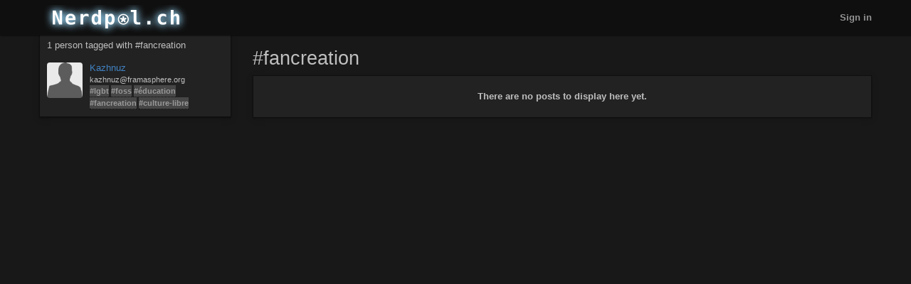

--- FILE ---
content_type: text/html; charset=utf-8
request_url: https://nerdpol.ch/tags/fancreation
body_size: 6901
content:
<!DOCTYPE html>
<html dir='ltr' lang='en'>
<head prefix='og: https://ogp.me/ns# article: https://ogp.me/ns/article# profile: https://ogp.me/ns/profile#'>
<meta content='width=device-width, initial-scale=1' name='viewport'>
<meta content='app-id=1538074832, app-argument=https://nerdpol.ch/' name='apple-itunes-app'>
<link rel="stylesheet" media="all" href="/assets/color_themes/dark/desktop-23ba7e2621dec7584da3e2b48d11eeaac83b7d24fcc82a2a077876de41e24197.css" />
<title>
#fancreation

</title>
<meta charset='utf-8'>
<meta name="description" content="Posts tagged: fancreation" />
<meta property="og:description" content="Posts tagged: fancreation" />
<meta property="og:site_name" content="diaspora* social network" />
<meta property="og:url" content="http://nerdpol.ch/tags/fancreation" />
<meta property="og:image" content="https://nerdpol.ch/assets/branding/logos/asterisk.png" />
<meta property="og:type" content="website" />
<meta name="keywords" content="fancreation" />
<meta property="og:title" content="#fancreation" />

<link href='/manifest.json' rel='manifest'>
<!-- favicon -->
<!-- For Apple devices -->
<link href='/assets/apple-touch-icon-c88af90ee9657791102c49a5a66f106589803ec9ceef6b9ed9244f344a3c4f91.png' rel='apple-touch-icon'>
<!-- For Nokia devices -->
<link href='/assets/apple-touch-icon-c88af90ee9657791102c49a5a66f106589803ec9ceef6b9ed9244f344a3c4f91.png' rel='shortcut icon'>
<!-- All others -->
<link href='/assets/favicon-e2960af7cc57eb324213b3a590bb2842fd9bb010a9aecf68c5133993a53e93fe.png' rel='shortcut icon'>
<script src="/assets/jquery3-5c7dcc015048ed98c0060951b988c5380363a047d30b22f181def007bd759e05.js"></script>
<script src="/assets/jquery_ujs-60ef1524e8abea5976d213d3d2eef5679d7697a5bc393ac32242bca9bc64e8ee.js"></script>
<script nonce="EMrQTDmkrEE2QmHbU1xl8kl/hxtHbnh3dMmubXhfX4s=">jQuery.ajaxSetup({'cache': false});</script>
<script nonce="EMrQTDmkrEE2QmHbU1xl8kl/hxtHbnh3dMmubXhfX4s=">
//<![CDATA[
window.gon={};gon.appConfig={"settings":{"podname":"nerdpol.ch*"},"map":{"mapbox":{"enabled":true,"access_token":"pk.eyJ1IjoibmVyZHBvbC1jaCIsImEiOiJjaXNxbmVzdnkwMDJpMnlrNjc4c215bXNsIn0.Wd8yoI31jvJeIIHCKuThDw","style":"mapbox/streets-v9"}}};gon.preloads={};
//]]>
</script>
<script src="/assets/main-a65519b7cd9c6b7995ebd3a9a0962d5ccb5db0ca9b7d4aac4ff5dd46dbf788f0.js"></script>
<script nonce="EMrQTDmkrEE2QmHbU1xl8kl/hxtHbnh3dMmubXhfX4s=">        Diaspora.I18n.load({"cancel":"Cancel","confirm_dialog":"Are you sure?","confirm_unload":"Please confirm that you want to leave this page. Data you have entered won’t be saved.","create":"Create","delete":"Delete","ignore":"Ignore","report":{"name":"Report","status":{"created":"The report has successfully been created","exists":"The report already exists"}},"ignore_user":"Ignore this user?","ignore_failed":"Unable to ignore this user","hide_post":"Hide this post?","hide_post_failed":"Unable to hide this post","remove_post":"Remove this post?","unblock_failed":"Unblocking this user has failed","and":"and","comma":",","edit":"Edit","no_results":"No results found","show_all":"Show all","admins":{"dashboard":{"up_to_date":"Your pod is up to date!","outdated":"Your pod is outdated.","compare_versions":"The latest diaspora* release is \u003c%= latestVersion %\u003e, your pod is running \u003c%= podVersion %\u003e.","error":"Unable to determine latest diaspora* version."}},"admin":{"pods":{"pod":"Pod","ssl":"SSL","ssl_enabled":"SSL enabled","ssl_disabled":"SSL disabled","added":"Added","status":"Status","states":{"unchecked":"Unchecked","no_errors":"OK","dns_failed":"Name resolution (DNS) failed","net_failed":"Connection attempt failed","ssl_failed":"Secure connection (SSL) failed","http_failed":"HTTP connection failed","version_failed":"Unable to retrieve software version","unknown_error":"An unspecified error has happened during the check"},"actions":"Actions","offline_since":"offline since:","last_check":"last check:","more_info":"show more information","check":"perform connection test","recheck":{"success":"The pod was just checked again.","failure":"The check was not performed."},"follow_link":"open link in browser","no_info":"No additional information available at this point","server_software":"Server software:","response_time":"Response time:","ms":{"one":"\u003c%= count %\u003ems","other":"\u003c%= count %\u003ems"},"unknown":"unknown","not_available":"not available","total":{"one":"There is only one known pod.","other":"There are \u003c%= count %\u003e known pods in total."},"unchecked":{"one":"There is still one pod that hasn't been checked at all.","other":"There are still \u003c%= count %\u003e pods that haven't been checked at all."},"active":{"one":"One pod was active recently.","other":"\u003c%= count %\u003e pods were active recently."},"none_active":"None of them were active recently.","all_active":"All of them were active recently.","version_failed":{"one":"There is one pod that has no version (old pod, no NodeInfo).","other":"There are \u003c%= count %\u003e pods that have no version (old pods, no NodeInfo)."},"errors":{"one":"The connection test returned an error for one pod.","other":"The connection test returned an error for \u003c%= count %\u003e pods."}}},"aspects":{"name":"Name","create":{"add_a_new_aspect":"Add a new aspect","success":"Your new aspect \u003c%= name %\u003e was created","failure":"Aspect creation failed."}},"errors":{"connection":"Unable to connect to the server."},"timeago":{"prefixAgo":"","prefixFromNow":"","suffixAgo":"ago","suffixFromNow":"from now","inPast":"any moment now","seconds":"less than a minute","minute":"about a minute","minutes":{"one":"1 minute","other":"%d minutes"},"hour":"about an hour","hours":{"one":"about 1 hour","other":"about %d hours"},"day":"a day","days":{"one":"1 day","other":"%d days"},"month":"about a month","months":{"one":"1 month","other":"%d months"},"year":"about a year","years":{"one":"1 year","other":"%d years"},"wordSeparator":" "},"contacts":{"add_contact":"Add contact","remove_contact":"Remove contact","error_add":"Couldn’t add \u003c%= name %\u003e to the aspect :(","error_remove":"Couldn’t remove \u003c%= name %\u003e from the aspect :(","search_no_results":"No contacts found"},"my_activity":"My activity","my_stream":"Stream","my_aspects":"My aspects","publisher":{"near_from":"Posted from: \u003c%= location %\u003e","option":"Answer","add_option":"Add an answer","question":"Question","markdown_editor":{"preview":"Preview","write":"Write","tooltips":{"bold":"Bold","italic":"Italic","heading":"Heading","insert_link":"Insert link","insert_image":"Insert image","insert_ordered_list":"Insert ordered list","insert_unordered_list":"Insert unordered list","preview":"Preview message","write":"Edit message","cancel":"Cancel message","quote":"Insert quotation","code":"Insert code"},"texts":{"strong":"strong text","italic":"italic text","heading":"heading text","insert_link_description_text":"enter link description here","insert_link_help_text":"Insert link here","insert_image_description_text":"enter image description here","insert_image_help_text":"Insert image link here","insert_image_title":"enter image title here","list":"list text here","quote":"quotation text here","code":"code here"}},"mention_success":"Successfully mentioned: \u003c%= names %\u003e"},"bookmarklet":{"post_something":"Post to diaspora*","post_submit":"Submitting post...","post_success":"Posted! Closing popup window..."},"aspect_dropdown":{"add_to_aspect":"Add contact","select_aspects":"Select aspects","all_aspects":"All aspects","updating":"updating...","mobile_row_checked":"\u003c%= name %\u003e (remove)","mobile_row_unchecked":"\u003c%= name %\u003e (add)","stopped_sharing_with":"You have stopped sharing with \u003c%= name %\u003e.","started_sharing_with":"You have started sharing with \u003c%= name %\u003e!","error":"Couldn’t start sharing with \u003c%= name %\u003e. Are you ignoring them?","error_remove":"Couldn’t remove \u003c%= name %\u003e from the aspect :(","toggle":{"one":"In \u003c%= count %\u003e aspect","other":"In \u003c%= count %\u003e aspects"}},"show_more":"Show more","failed_to_post_message":"Failed to post message!","failed_to_remove":"Failed to remove the entry!","comments":{"show":"Show all comments","hide":"Hide comments","no_comments":"There are no comments yet."},"reshares":{"successful":"The post was successfully reshared!","post":"Reshare \u003c%= name %\u003e’s post?"},"aspect_navigation":{"select_all":"Select all","deselect_all":"Deselect all","no_aspects":"No aspects selected","add_an_aspect":"+ Add an aspect"},"getting_started":{"hey":"Hey, \u003c%= name %\u003e!","no_tags":"Hey, you haven’t followed any tags! Continue anyway?","alright_ill_wait":"All right, I’ll wait.","preparing_your_stream":"Preparing your personalized stream..."},"photo_uploader":{"upload_photos":"Upload photos","looking_good":"OMG, you look awesome!","completed":"\u003c%= file %\u003e completed","error":"A problem occurred while uploading file \u003c%= file %\u003e","invalid_ext":"{file} has invalid extension. Only {extensions} are allowed.","size_error":"{file} is too large, maximum file size is {sizeLimit}.","empty":"{file} is empty, please select files again without it."},"tags":{"wasnt_that_interesting":"OK, I suppose #\u003c%= tagName %\u003e wasn’t all that interesting..."},"people":{"not_found":"... and no one was found","mention":"Mention","message":"Message","edit_my_profile":"Edit my profile","stop_ignoring":"Stop ignoring","helper":{"is_sharing":"\u003c%= name %\u003e is sharing with you","is_not_sharing":"\u003c%= name %\u003e is not sharing with you"}},"profile":{"edit":"Edit","add_some":"Add some","you_have_no_tags":"You have no tags!","bio":"Bio","location":"Location","gender":"Gender","born":"Birthday","photos":"Photos","posts":"Posts"},"conversation":{"create":{"no_recipient":"Hey, you need to add a recipient first!"},"new":{"no_contacts":"You need to add some contacts before you can start a conversation."}},"notifications":{"mark_read":"Mark read","mark_unread":"Mark unread","new_notifications":{"one":"You have \u003c%= count %\u003e unread notification","other":"You have \u003c%= count %\u003e unread notifications"}},"stream":{"hide":"Hide","public":"Public","limited":"Limited","like":"Like","unlike":"Unlike","reshare":"Reshare","comment":"Comment","original_post_deleted":"Original post deleted by author","show_nsfw_post":"Show post","show_nsfw_posts":"Show all","hide_nsfw_posts":"Hide #nsfw posts","follow":"Follow","unfollow":"Unfollow","enable_post_notifications":"Enable notifications for this post","disable_post_notifications":"Disable notifications for this post","permalink":"Permalink","via":"via \u003c%= provider %\u003e","no_posts_yet":"There are no posts to display here yet.","likes":{"zero":"\u003c%= count %\u003e Likes","one":"\u003c%= count %\u003e Like","other":"\u003c%= count %\u003e Likes"},"reshares":{"zero":"\u003c%= count %\u003e Reshares","one":"\u003c%= count %\u003e Reshare","other":"\u003c%= count %\u003e Reshares"},"comments":{"zero":"\u003c%= count %\u003e comments","one":"\u003c%= count %\u003e comment","other":"\u003c%= count %\u003e comments"},"more_comments":{"zero":"Show \u003c%= count %\u003e more comments","one":"Show \u003c%= count %\u003e more comment","other":"Show \u003c%= count %\u003e more comments"},"followed_tag":{"title":"#Followed tags","add_a_tag":"Add a tag","follow":"Follow"},"tags":{"follow":"Follow #\u003c%= tag %\u003e","following":"Following #\u003c%= tag %\u003e","stop_following":"Stop following #\u003c%= tag %\u003e","stop_following_confirm":"Stop following #\u003c%= tag %\u003e?","follow_error":"Couldn’t follow #\u003c%= tag %\u003e :(","stop_following_error":"Couldn’t stop following #\u003c%= tag %\u003e :("}},"header":{"home":"Home","profile":"Profile","contacts":"Contacts","settings":"Settings","help":"Help","admin":"Admin","moderator":"Moderator","log_out":"Log out","toggle_navigation":"Toggle navigation","switch_to_touch_optimized_mode":"Switch to touch-optimized mode","notifications":"Notifications","conversations":"Conversations","search":"Search","recent_notifications":"Recent notifications","mark_all_as_read":"Mark all as read","view_all":"View all","close":"Close"},"viewer":{"reshared":"Reshared"},"poll":{"vote":"Vote","go_to_original_post":"You can participate in this poll on the \u003c%= original_post_link %\u003e.","original_post":"original post","result":"Result","count":{"one":"1 vote so far","other":"\u003c%=count%\u003e votes so far"},"answer_count":{"zero":"0 votes","one":"1 vote","other":"\u003c%=count%\u003e votes"},"show_result":"Show result","close_result":"Hide result","your_vote":"Your vote"},"pluralization_rule":"(function(input) { var runtime = (function(){return this.buildArgsFor=function(t){return[this.n(t),this.i(t),this.f(t),this.t(t),this.v(t),this.w(t)]},this.n=function(t){return this.toNum(t.indexOf(\".\")\u003e-1?this._n(t).replace(/([0]+\\.$)/,\"\"):this._n(t))},this.i=function(t){return this.toNum(this._i(t))},this.f=function(t){return this.toNum(this._f(t))},this.t=function(t){return this.toNum(this._t(t))},this.v=function(t){return this.toNum(this._v(t))},this.w=function(t){return this.toNum(this._w(t))},this.toNum=function(t){return 0==t.length?0:t.indexOf(\".\")\u003e-1?parseFloat(t):parseInt(t)},this._n=function(t){return/(-)?(.*)/.exec(t)[2]},this._i=function(t){return/([\\d]+)(\\..*)?/.exec(this._n(t))[1]},this._f=function(t){return/([\\d]+\\.?)(.*)/.exec(this._n(t))[2]},this._t=function(t){return this._f(t).replace(/([0]+$)/,\"\")},this._v=function(t){return this._f(t).length.toString()},this._w=function(t){return this._t(t).length.toString()},this}).call({}); var num = input.toString(); var n = runtime.n(num); var i = runtime.i(num); var v = runtime.v(num); var w = runtime.w(num); var f = runtime.f(num); var t = runtime.t(num); return ((i == 1 \u0026\u0026 v == 0) ? 'one' : 'other'); })","pod_name":"nerdpol.ch*"},
                           "en",
                           {"cancel":"Cancel","confirm_dialog":"Are you sure?","confirm_unload":"Please confirm that you want to leave this page. Data you have entered won’t be saved.","create":"Create","delete":"Delete","ignore":"Ignore","report":{"name":"Report","status":{"created":"The report has successfully been created","exists":"The report already exists"}},"ignore_user":"Ignore this user?","ignore_failed":"Unable to ignore this user","hide_post":"Hide this post?","hide_post_failed":"Unable to hide this post","remove_post":"Remove this post?","unblock_failed":"Unblocking this user has failed","and":"and","comma":",","edit":"Edit","no_results":"No results found","show_all":"Show all","admins":{"dashboard":{"up_to_date":"Your pod is up to date!","outdated":"Your pod is outdated.","compare_versions":"The latest diaspora* release is \u003c%= latestVersion %\u003e, your pod is running \u003c%= podVersion %\u003e.","error":"Unable to determine latest diaspora* version."}},"admin":{"pods":{"pod":"Pod","ssl":"SSL","ssl_enabled":"SSL enabled","ssl_disabled":"SSL disabled","added":"Added","status":"Status","states":{"unchecked":"Unchecked","no_errors":"OK","dns_failed":"Name resolution (DNS) failed","net_failed":"Connection attempt failed","ssl_failed":"Secure connection (SSL) failed","http_failed":"HTTP connection failed","version_failed":"Unable to retrieve software version","unknown_error":"An unspecified error has happened during the check"},"actions":"Actions","offline_since":"offline since:","last_check":"last check:","more_info":"show more information","check":"perform connection test","recheck":{"success":"The pod was just checked again.","failure":"The check was not performed."},"follow_link":"open link in browser","no_info":"No additional information available at this point","server_software":"Server software:","response_time":"Response time:","ms":{"one":"\u003c%= count %\u003ems","other":"\u003c%= count %\u003ems"},"unknown":"unknown","not_available":"not available","total":{"one":"There is only one known pod.","other":"There are \u003c%= count %\u003e known pods in total."},"unchecked":{"one":"There is still one pod that hasn't been checked at all.","other":"There are still \u003c%= count %\u003e pods that haven't been checked at all."},"active":{"one":"One pod was active recently.","other":"\u003c%= count %\u003e pods were active recently."},"none_active":"None of them were active recently.","all_active":"All of them were active recently.","version_failed":{"one":"There is one pod that has no version (old pod, no NodeInfo).","other":"There are \u003c%= count %\u003e pods that have no version (old pods, no NodeInfo)."},"errors":{"one":"The connection test returned an error for one pod.","other":"The connection test returned an error for \u003c%= count %\u003e pods."}}},"aspects":{"name":"Name","create":{"add_a_new_aspect":"Add a new aspect","success":"Your new aspect \u003c%= name %\u003e was created","failure":"Aspect creation failed."}},"errors":{"connection":"Unable to connect to the server."},"timeago":{"prefixAgo":"","prefixFromNow":"","suffixAgo":"ago","suffixFromNow":"from now","inPast":"any moment now","seconds":"less than a minute","minute":"about a minute","minutes":{"one":"1 minute","other":"%d minutes"},"hour":"about an hour","hours":{"one":"about 1 hour","other":"about %d hours"},"day":"a day","days":{"one":"1 day","other":"%d days"},"month":"about a month","months":{"one":"1 month","other":"%d months"},"year":"about a year","years":{"one":"1 year","other":"%d years"},"wordSeparator":" "},"contacts":{"add_contact":"Add contact","remove_contact":"Remove contact","error_add":"Couldn’t add \u003c%= name %\u003e to the aspect :(","error_remove":"Couldn’t remove \u003c%= name %\u003e from the aspect :(","search_no_results":"No contacts found"},"my_activity":"My activity","my_stream":"Stream","my_aspects":"My aspects","publisher":{"near_from":"Posted from: \u003c%= location %\u003e","option":"Answer","add_option":"Add an answer","question":"Question","markdown_editor":{"preview":"Preview","write":"Write","tooltips":{"bold":"Bold","italic":"Italic","heading":"Heading","insert_link":"Insert link","insert_image":"Insert image","insert_ordered_list":"Insert ordered list","insert_unordered_list":"Insert unordered list","preview":"Preview message","write":"Edit message","cancel":"Cancel message","quote":"Insert quotation","code":"Insert code"},"texts":{"strong":"strong text","italic":"italic text","heading":"heading text","insert_link_description_text":"enter link description here","insert_link_help_text":"Insert link here","insert_image_description_text":"enter image description here","insert_image_help_text":"Insert image link here","insert_image_title":"enter image title here","list":"list text here","quote":"quotation text here","code":"code here"}},"mention_success":"Successfully mentioned: \u003c%= names %\u003e"},"bookmarklet":{"post_something":"Post to diaspora*","post_submit":"Submitting post...","post_success":"Posted! Closing popup window..."},"aspect_dropdown":{"add_to_aspect":"Add contact","select_aspects":"Select aspects","all_aspects":"All aspects","updating":"updating...","mobile_row_checked":"\u003c%= name %\u003e (remove)","mobile_row_unchecked":"\u003c%= name %\u003e (add)","stopped_sharing_with":"You have stopped sharing with \u003c%= name %\u003e.","started_sharing_with":"You have started sharing with \u003c%= name %\u003e!","error":"Couldn’t start sharing with \u003c%= name %\u003e. Are you ignoring them?","error_remove":"Couldn’t remove \u003c%= name %\u003e from the aspect :(","toggle":{"one":"In \u003c%= count %\u003e aspect","other":"In \u003c%= count %\u003e aspects"}},"show_more":"Show more","failed_to_post_message":"Failed to post message!","failed_to_remove":"Failed to remove the entry!","comments":{"show":"Show all comments","hide":"Hide comments","no_comments":"There are no comments yet."},"reshares":{"successful":"The post was successfully reshared!","post":"Reshare \u003c%= name %\u003e’s post?"},"aspect_navigation":{"select_all":"Select all","deselect_all":"Deselect all","no_aspects":"No aspects selected","add_an_aspect":"+ Add an aspect"},"getting_started":{"hey":"Hey, \u003c%= name %\u003e!","no_tags":"Hey, you haven’t followed any tags! Continue anyway?","alright_ill_wait":"All right, I’ll wait.","preparing_your_stream":"Preparing your personalized stream..."},"photo_uploader":{"upload_photos":"Upload photos","looking_good":"OMG, you look awesome!","completed":"\u003c%= file %\u003e completed","error":"A problem occurred while uploading file \u003c%= file %\u003e","invalid_ext":"{file} has invalid extension. Only {extensions} are allowed.","size_error":"{file} is too large, maximum file size is {sizeLimit}.","empty":"{file} is empty, please select files again without it."},"tags":{"wasnt_that_interesting":"OK, I suppose #\u003c%= tagName %\u003e wasn’t all that interesting..."},"people":{"not_found":"... and no one was found","mention":"Mention","message":"Message","edit_my_profile":"Edit my profile","stop_ignoring":"Stop ignoring","helper":{"is_sharing":"\u003c%= name %\u003e is sharing with you","is_not_sharing":"\u003c%= name %\u003e is not sharing with you"}},"profile":{"edit":"Edit","add_some":"Add some","you_have_no_tags":"You have no tags!","bio":"Bio","location":"Location","gender":"Gender","born":"Birthday","photos":"Photos","posts":"Posts"},"conversation":{"create":{"no_recipient":"Hey, you need to add a recipient first!"},"new":{"no_contacts":"You need to add some contacts before you can start a conversation."}},"notifications":{"mark_read":"Mark read","mark_unread":"Mark unread","new_notifications":{"one":"You have \u003c%= count %\u003e unread notification","other":"You have \u003c%= count %\u003e unread notifications"}},"stream":{"hide":"Hide","public":"Public","limited":"Limited","like":"Like","unlike":"Unlike","reshare":"Reshare","comment":"Comment","original_post_deleted":"Original post deleted by author","show_nsfw_post":"Show post","show_nsfw_posts":"Show all","hide_nsfw_posts":"Hide #nsfw posts","follow":"Follow","unfollow":"Unfollow","enable_post_notifications":"Enable notifications for this post","disable_post_notifications":"Disable notifications for this post","permalink":"Permalink","via":"via \u003c%= provider %\u003e","no_posts_yet":"There are no posts to display here yet.","likes":{"zero":"\u003c%= count %\u003e Likes","one":"\u003c%= count %\u003e Like","other":"\u003c%= count %\u003e Likes"},"reshares":{"zero":"\u003c%= count %\u003e Reshares","one":"\u003c%= count %\u003e Reshare","other":"\u003c%= count %\u003e Reshares"},"comments":{"zero":"\u003c%= count %\u003e comments","one":"\u003c%= count %\u003e comment","other":"\u003c%= count %\u003e comments"},"more_comments":{"zero":"Show \u003c%= count %\u003e more comments","one":"Show \u003c%= count %\u003e more comment","other":"Show \u003c%= count %\u003e more comments"},"followed_tag":{"title":"#Followed tags","add_a_tag":"Add a tag","follow":"Follow"},"tags":{"follow":"Follow #\u003c%= tag %\u003e","following":"Following #\u003c%= tag %\u003e","stop_following":"Stop following #\u003c%= tag %\u003e","stop_following_confirm":"Stop following #\u003c%= tag %\u003e?","follow_error":"Couldn’t follow #\u003c%= tag %\u003e :(","stop_following_error":"Couldn’t stop following #\u003c%= tag %\u003e :("}},"header":{"home":"Home","profile":"Profile","contacts":"Contacts","settings":"Settings","help":"Help","admin":"Admin","moderator":"Moderator","log_out":"Log out","toggle_navigation":"Toggle navigation","switch_to_touch_optimized_mode":"Switch to touch-optimized mode","notifications":"Notifications","conversations":"Conversations","search":"Search","recent_notifications":"Recent notifications","mark_all_as_read":"Mark all as read","view_all":"View all","close":"Close"},"viewer":{"reshared":"Reshared"},"poll":{"vote":"Vote","go_to_original_post":"You can participate in this poll on the \u003c%= original_post_link %\u003e.","original_post":"original post","result":"Result","count":{"one":"1 vote so far","other":"\u003c%=count%\u003e votes so far"},"answer_count":{"zero":"0 votes","one":"1 vote","other":"\u003c%=count%\u003e votes"},"show_result":"Show result","close_result":"Hide result","your_vote":"Your vote"},"pluralization_rule":"(function(input) { var runtime = (function(){return this.buildArgsFor=function(t){return[this.n(t),this.i(t),this.f(t),this.t(t),this.v(t),this.w(t)]},this.n=function(t){return this.toNum(t.indexOf(\".\")\u003e-1?this._n(t).replace(/([0]+\\.$)/,\"\"):this._n(t))},this.i=function(t){return this.toNum(this._i(t))},this.f=function(t){return this.toNum(this._f(t))},this.t=function(t){return this.toNum(this._t(t))},this.v=function(t){return this.toNum(this._v(t))},this.w=function(t){return this.toNum(this._w(t))},this.toNum=function(t){return 0==t.length?0:t.indexOf(\".\")\u003e-1?parseFloat(t):parseInt(t)},this._n=function(t){return/(-)?(.*)/.exec(t)[2]},this._i=function(t){return/([\\d]+)(\\..*)?/.exec(this._n(t))[1]},this._f=function(t){return/([\\d]+\\.?)(.*)/.exec(this._n(t))[2]},this._t=function(t){return this._f(t).replace(/([0]+$)/,\"\")},this._v=function(t){return this._f(t).length.toString()},this._w=function(t){return this._t(t).length.toString()},this}).call({}); var num = input.toString(); var n = runtime.n(num); var i = runtime.i(num); var v = runtime.v(num); var w = runtime.w(num); var f = runtime.f(num); var t = runtime.t(num); return ((i == 1 \u0026\u0026 v == 0) ? 'one' : 'other'); })","pod_name":"nerdpol.ch*"});
        Diaspora.Page = "TagsShow";
</script>

<meta name="csrf-param" content="authenticity_token" />
<meta name="csrf-token" content="hAVmeAnTuEcayV4hJoRliVwcpGMw3echk78fYZM-sI3oWuU1HXxqkY1NevTbPB4mnEaPfpPB3td1OW2AEGGc5g" />




<link rel="stylesheet" media="all" href="/misc/overwrites.css" id="overwrites_css" />
<script src="/misc/overwrites.js" id="overwrites_js"></script>
</head>
<body class='page-tags action-show'>
<header>
<div class='dark-header'>
<nav class='navbar navbar-inverse navbar-fixed-top'>
<div class='container-fluid'>
<div class='row'>
<div class='col-md-12'>
<div class='not-connected-menu'>
<div class='navbar-header navbar-left'>
<div class='hidden-xs nerdpol-header-logo'>
<a class="navbar-brand" href="/"><img alt="nerdpol.ch*" src="/assets/branding/logos/header-logo-ff8f58fa17fd3b74631f1fc445a24b8ec050b96937b4c0ca5ac27806f33352ab.png" /></a>
</div>
<div class='visible-xs-block header-title'>
<a class="navbar-brand" href="/"><img class="img-responsive" src="/assets/branding/logos/asterisk_white_mobile-e8969c5be4d8404eb7cde3f6365421f08f2f0ba5a5020e69c1221b6df0875b72.png" /></a>
</div>
</div>
<ul class='nav navbar-nav navbar-right'>
<li><a class="login" href="/users/sign_in">Sign in</a></li>
</ul>

</div>
</div>
</div>
</div>
</nav>
</div>
</header>


<noscript>
<div class='noscript'>
<h3>This website requires JavaScript to function properly. If you disabled JavaScript, please enable it and refresh this page.</h3>
</div>
</noscript>
<div class='container-fluid' id='tags_show'>
<div class='row'>
<div class='col-md-3 hidden-xs'>
<div class='sidebar'>
<div class='sidebar-header clearfix'>
<h3>
1 person tagged with #fancreation
</h3>
</div>
<div class='side_stream stream'>
<div id='people-stream'>
<div class='media stream-element' id='50549'>
<div class='media-object pull-left'>
<a href="/people/fea64be02cac0132b0e52a0000053625"><img alt="Kazhnuz" class="avatar img-responsive center-block" title="Kazhnuz" data-person_id="50549" src="https://camo.nerdpol.ch/dcaafca4551d959dca96b4d1defa5d285e5eb260/68747470733a2f2f6672616d617370686572652e6f72672f75706c6f6164732f696d616765732f7468756d625f736d616c6c5f30333033306263323465326138353465333664652e706e67" /></a>
</div>
<div class='media-body'>
<a data-hovercard="/people/fea64be02cac0132b0e52a0000053625" href="/people/fea64be02cac0132b0e52a0000053625" class="name">Kazhnuz</a>
<div class='info diaspora_handle'>
kazhnuz@framasphere.org
</div>
<div class='info tags'>
<a class="tag" href="/tags/lgbt">#lgbt</a> <a class="tag" href="/tags/foss">#foss</a> <a class="tag" href="/tags/éducation">#éducation</a> <a class="tag" href="/tags/fancreation">#fancreation</a> <a class="tag" href="/tags/culture-libre">#culture-libre</a>
</div>
</div>
</div>

</div>

</div>
</div>
</div>
<div class='col-md-9'>
<div class='stream-container'>
<div id='author_info'>
<h2>
#fancreation
</h2>
</div>
<div class='stream' id='main-stream'></div>
<div id='paginate'>
<div class='loader hidden'>
<div class='spinner'></div>
</div>
</div>
</div>
</div>
</div>
</div>
<div class="modal fade" id="reportModal" tabindex="-1" role="dialog">
  <div class="modal-dialog">
    <div class="modal-content">
      <div class="modal-header">
        <button class="close" data-dismiss="modal" type="button">×</button>
        <h3 class="modal-title">Reporting content</h3>
      </div>
      <div class="modal-body">
        <p>
          Reporting content sends an email to all the moderators of this pod.
            Please only report content that violates <a target="_blank" rel="noopener" href="/terms">nerdpol.ch* terms</a>.
        </p>
        <form id="report-content-form" accept-charset="UTF-8">
          <p><label for="report-reason-field">Please state how the content you are reporting violates our terms of use:</label></p>
          <p><textarea id="report-reason-field" name="report-reason" class="form-control" placeholder="This content violates the terms because..." autofocus required></textarea></p>
          <div class="clearfix">
            <input type="submit" class="btn btn-primary pull-right" value="Report this content" />
          </div>
        </form>
      </div>
    </div>
  </div>
</div>



<div class='blueimp-gallery blueimp-gallery-controls' id='blueimp-gallery'>
<div class='slides'></div>
<a class='prev'>
<div class='entypo-chevron-small-left'></div>
</a>
<a class='next'>
<div class='entypo-chevron-small-right'></div>
</a>
<a class='close'>
<div class='entypo-cross'></div>
</a>
<a class='play-pause'></a>
<ol class='indicator'></ol>
</div>
<div id='flash-container'></div>
<a class='entypo-chevron-up back-to-top' href='#' id='back-to-top' title='Back to top'></a>
</body>
</html>



--- FILE ---
content_type: text/css
request_url: https://nerdpol.ch/assets/color_themes/dark/desktop-23ba7e2621dec7584da3e2b48d11eeaac83b7d24fcc82a2a077876de41e24197.css
body_size: 43800
content:
body .publisher form #publisher-textarea-wrapper{background-color:#222222}body .publisher form .btn.btn-link.question_mark:hover .entypo-cog{color:#474747}body .publisher .publisher-buttonbar .btn.btn-link:hover i{color:#474747}body .write-preview-tabs>li.active *{color:#bfbfbf}body .md-cancel:hover .entypo-cross{color:#474747}body .md-input,body .md-preview{background-color:#222222}body .aspect-dropdown li a .text{color:#bfbfbf}body .info .tag{background-color:#474747}body .poll-form .progress{background-color:#181818}body .poll-form .progress .progress-bar{background-color:#474747}body .poll-form .progress .users-vote{background-color:#3876b4}body .stream-element .collapsible .markdown-content hr{border-top:1px solid #474747}body .stream-element .collapsible .expander{background:rgba(71,71,71,0.5);filter:progid:DXImageTransform.Microsoft.gradient(GradientType=0, startColorstr=$from, endColorstr=$to);-ms-filter:"progid:DXImageTransform.Microsoft.gradient (GradientType=0, startColorstr=transparent, endColorstr=#474747)";background:linear-gradient(to bottom, transparent 0%, #474747 95%);border-bottom:2px solid #474747;color:#bfbfbf;text-shadow:0 0 7px #000}body code,body pre{background-color:#181818;border:1px solid #474747;color:#bfbfbf}body pre code{border:0}body .hljs{display:block;overflow-x:auto;padding:0.5em;background:#2b2b2b}body .hljs{color:#bababa}body .hljs-strong,body .hljs-emphasis{color:#a8a8a2}body .hljs-bullet,body .hljs-quote,body .hljs-link,body .hljs-number,body .hljs-regexp,body .hljs-literal{color:#6896ba}body .hljs-code,body .hljs-selector-class{color:#a6e22e}body .hljs-emphasis{font-style:italic}body .hljs-keyword,body .hljs-selector-tag,body .hljs-section,body .hljs-attribute,body .hljs-name,body .hljs-variable{color:#cb7832}body .hljs-params{color:#b9b9b9}body .hljs-string{color:#6a8759}body .hljs-subst,body .hljs-type,body .hljs-built_in,body .hljs-builtin-name,body .hljs-symbol,body .hljs-selector-id,body .hljs-selector-attr,body .hljs-selector-pseudo,body .hljs-template-tag,body .hljs-template-variable,body .hljs-addition{color:#e0c46c}body .hljs-comment,body .hljs-deletion,body .hljs-meta{color:#7f7f7f}body #single-post-content .head .author-name{color:#d9d9d9}body #single-post-content .head #single-post-actions i.entypo-heart.red:hover{color:#622}body .opengraph a{color:#d9d9d9}body .tag:hover{background-color:#1c2937}body #sharing_message.entypo-check{color:#458747}body #invitationsModal #email_invitation{border-top:1px dashed #474747}body #contacts_container #people-stream.contacts .stream-element.in_aspect{background-color:#234323;border-left:3px solid #112212}body .left-navbar #tags_list .as-list{color:#bfbfbf}body .left-navbar #tags_list .as-list em{background-color:#3a5d7f;color:#bfbfbf}body .left-navbar #tags_list .as-result-item.active{color:#bfbfbf}body #faq .question{background-color:#181818}body #faq .question a.toggle{color:#949494}body #faq .question.collapsed{border:2px solid #181818}body #faq .question.opened{border:2px solid #234323}body #faq .question.opened h4{background-color:#234323}body #faq .question .answer{background-color:#222222}body #welcome-to-diaspora{background:#664100}body .md-editor,body .block-form fieldset .form-control:focus{border-color:#474747}body.page-registrations.action-new .ball,body.page-registrations.action-create .ball{filter:invert(100%)}body .spinner{border-color:#474747 transparent #474747 #474747}body ul.as-selections{background-color:#222222}body ul.as-selections li.as-selection-item,body ul.as-selections li.as-selection-item.blur{background-color:#181818;border:1px solid #0f0f0f;box-shadow:0 1px 1px #0f0f0f;color:#bfbfbf;text-shadow:0 1px 1px #0f0f0f}body ul.as-selections li.as-selection-item a.as-close,body ul.as-selections li.as-selection-item.blur a.as-close{color:#bfbfbf;text-shadow:0 1px 1px #0f0f0f}body ul.as-selections li.as-selection-item:hover{background-color:#5490ca;border-color:#3876b4;color:#fff}body ul.as-selections li.as-selection-item:hover a.as-close{color:#474747}body ul.as-selections li.as-selection-item.selected{border-color:#3876b4}body ul.as-selections li.as-selection-item a.as-close:hover{color:#fff}body ul.as-selections li.as-selection-item a.as-close:active{color:#949494}body ul.as-list{background-color:#181818;box-shadow:0 2px 12px #474747;color:#bfbfbf}body li.as-result-item,body li.as-message{border:1px solid #181818}body li.as-result-item.active{background-color:#3876b4;border-color:#3876b4;text-shadow:none}body li.as-result-item.active em{background:#2c5d8d}body .bootstrap-switch{border-color:#0f0f0f}body .bootstrap-switch .bootstrap-switch-label{background:#222222}body .bootstrap-switch .bootstrap-switch-handle-on.bootstrap-switch-default,body .bootstrap-switch .bootstrap-switch-handle-off.bootstrap-switch-default{background:#181818;color:#bfbfbf}.ps{overflow:hidden !important;overflow-anchor:none;-ms-overflow-style:none;touch-action:auto;-ms-touch-action:auto}.ps__rail-x{display:none;opacity:0;transition:background-color .2s linear, opacity .2s linear;-webkit-transition:background-color .2s linear, opacity .2s linear;height:15px;bottom:0px;position:absolute}.ps__rail-y{display:none;opacity:0;transition:background-color .2s linear, opacity .2s linear;-webkit-transition:background-color .2s linear, opacity .2s linear;width:15px;right:0;position:absolute}.ps--active-x>.ps__rail-x,.ps--active-y>.ps__rail-y{display:block;background-color:transparent}.ps:hover>.ps__rail-x,.ps:hover>.ps__rail-y,.ps--focus>.ps__rail-x,.ps--focus>.ps__rail-y,.ps--scrolling-x>.ps__rail-x,.ps--scrolling-y>.ps__rail-y{opacity:0.6}.ps .ps__rail-x:hover,.ps .ps__rail-y:hover,.ps .ps__rail-x:focus,.ps .ps__rail-y:focus,.ps .ps__rail-x.ps--clicking,.ps .ps__rail-y.ps--clicking{background-color:#eee;opacity:0.9}.ps__thumb-x{background-color:#aaa;border-radius:6px;transition:background-color .2s linear, height .2s ease-in-out;-webkit-transition:background-color .2s linear, height .2s ease-in-out;height:6px;bottom:2px;position:absolute}.ps__thumb-y{background-color:#aaa;border-radius:6px;transition:background-color .2s linear, width .2s ease-in-out;-webkit-transition:background-color .2s linear, width .2s ease-in-out;width:6px;right:2px;position:absolute}.ps__rail-x:hover>.ps__thumb-x,.ps__rail-x:focus>.ps__thumb-x,.ps__rail-x.ps--clicking .ps__thumb-x{background-color:#999;height:11px}.ps__rail-y:hover>.ps__thumb-y,.ps__rail-y:focus>.ps__thumb-y,.ps__rail-y.ps--clicking .ps__thumb-y{background-color:#999;width:11px}@supports (-ms-overflow-style: none){.ps{overflow:auto !important}}@media screen and (-ms-high-contrast: active),(-ms-high-contrast: none){.ps{overflow:auto !important}}/*!
 * Bootstrap v3.4.1 (https://getbootstrap.com/)
 * Copyright 2011-2019 Twitter, Inc.
 * Licensed under MIT (https://github.com/twbs/bootstrap/blob/master/LICENSE)
 *//*! normalize.css v3.0.3 | MIT License | github.com/necolas/normalize.css */html{font-family:sans-serif;-ms-text-size-adjust:100%;-webkit-text-size-adjust:100%}body{margin:0}article,aside,details,figcaption,figure,footer,header,hgroup,main,menu,nav,section,summary{display:block}audio,canvas,progress,video{display:inline-block;vertical-align:baseline}audio:not([controls]){display:none;height:0}[hidden],template{display:none}a{background-color:transparent}a:active,a:hover{outline:0}abbr[title]{border-bottom:none;text-decoration:underline;-webkit-text-decoration:underline dotted;text-decoration:underline dotted}b,strong{font-weight:bold}dfn{font-style:italic}h1{font-size:2em;margin:0.67em 0}mark{background:#ff0;color:#000}small{font-size:80%}sub,sup{font-size:75%;line-height:0;position:relative;vertical-align:baseline}sup{top:-0.5em}sub{bottom:-0.25em}img{border:0}svg:not(:root){overflow:hidden}figure{margin:1em 40px}hr{box-sizing:content-box;height:0}pre{overflow:auto}code,kbd,pre,samp{font-family:monospace, monospace;font-size:1em}button,input,optgroup,select,textarea{color:inherit;font:inherit;margin:0}button{overflow:visible}button,select{text-transform:none}button,html input[type="button"],input[type="reset"],input[type="submit"]{-webkit-appearance:button;cursor:pointer}button[disabled],html input[disabled]{cursor:default}button::-moz-focus-inner,input::-moz-focus-inner{border:0;padding:0}input{line-height:normal}input[type="checkbox"],input[type="radio"]{box-sizing:border-box;padding:0}input[type="number"]::-webkit-inner-spin-button,input[type="number"]::-webkit-outer-spin-button{height:auto}input[type="search"]{-webkit-appearance:textfield;box-sizing:content-box}input[type="search"]::-webkit-search-cancel-button,input[type="search"]::-webkit-search-decoration{-webkit-appearance:none}fieldset{border:1px solid #c0c0c0;margin:0 2px;padding:0.35em 0.625em 0.75em}legend{border:0;padding:0}textarea{overflow:auto}optgroup{font-weight:bold}table{border-collapse:collapse;border-spacing:0}td,th{padding:0}/*! Source: https://github.com/h5bp/html5-boilerplate/blob/master/src/css/main.css */@media print{*,*:before,*:after{color:#000 !important;text-shadow:none !important;background:transparent !important;box-shadow:none !important}a,a:visited{text-decoration:underline}a[href]:after{content:" (" attr(href) ")"}abbr[title]:after{content:" (" attr(title) ")"}a[href^="#"]:after,a[href^="javascript:"]:after{content:""}pre,blockquote{border:1px solid #999;page-break-inside:avoid}thead{display:table-header-group}tr,img{page-break-inside:avoid}img{max-width:100% !important}p,h2,h3{orphans:3;widows:3}h2,h3{page-break-after:avoid}.navbar{display:none}.btn>.caret,.dropup>.btn>.caret{border-top-color:#000 !important}.label{border:1px solid #000}.table{border-collapse:collapse !important}.table td,.table th{background-color:#fff !important}.table-bordered th,.table-bordered td{border:1px solid #ddd !important}}@font-face{font-family:"Glyphicons Halflings";src:url(/assets/bootstrap/glyphicons-halflings-regular-0805fb1fe24235f70a639f67514990e4bfb6d2cfb00ca563ad4b553c240ddc33.eot);src:url(/assets/bootstrap/glyphicons-halflings-regular-0805fb1fe24235f70a639f67514990e4bfb6d2cfb00ca563ad4b553c240ddc33.eot?#iefix) format("embedded-opentype"),url(/assets/bootstrap/glyphicons-halflings-regular-403acfcf0cbaebd1c28b404eec442cea53642644b3a73f91c5a4ab46859af772.woff2) format("woff2"),url(/assets/bootstrap/glyphicons-halflings-regular-0703369a358a012c0011843ae337a8a20270c336948a8668df5cb89a8827299b.woff) format("woff"),url(/assets/bootstrap/glyphicons-halflings-regular-7c9caa5f4e16169b0129fdf93c84e85ad14d6c107eb1b0ad60b542daf01ee1f0.ttf) format("truetype"),url(/assets/bootstrap/glyphicons-halflings-regular-22d0c88a49d7d0ebe45627143a601061a32a46a9b9afd2dc7f457436f5f15f6e.svg#glyphicons_halflingsregular) format("svg")}.glyphicon{position:relative;top:1px;display:inline-block;font-family:"Glyphicons Halflings";font-style:normal;font-weight:400;line-height:1;-webkit-font-smoothing:antialiased;-moz-osx-font-smoothing:grayscale}.glyphicon-asterisk:before{content:"\002a"}.glyphicon-plus:before{content:"\002b"}.glyphicon-euro:before,.glyphicon-eur:before{content:"\20ac"}.glyphicon-minus:before{content:"\2212"}.glyphicon-cloud:before{content:"\2601"}.glyphicon-envelope:before{content:"\2709"}.glyphicon-pencil:before{content:"\270f"}.glyphicon-glass:before{content:"\e001"}.glyphicon-music:before{content:"\e002"}.glyphicon-search:before{content:"\e003"}.glyphicon-heart:before{content:"\e005"}.glyphicon-star:before{content:"\e006"}.glyphicon-star-empty:before{content:"\e007"}.glyphicon-user:before{content:"\e008"}.glyphicon-film:before{content:"\e009"}.glyphicon-th-large:before{content:"\e010"}.glyphicon-th:before{content:"\e011"}.glyphicon-th-list:before{content:"\e012"}.glyphicon-ok:before{content:"\e013"}.glyphicon-remove:before{content:"\e014"}.glyphicon-zoom-in:before{content:"\e015"}.glyphicon-zoom-out:before{content:"\e016"}.glyphicon-off:before{content:"\e017"}.glyphicon-signal:before{content:"\e018"}.glyphicon-cog:before{content:"\e019"}.glyphicon-trash:before{content:"\e020"}.glyphicon-home:before{content:"\e021"}.glyphicon-file:before{content:"\e022"}.glyphicon-time:before{content:"\e023"}.glyphicon-road:before{content:"\e024"}.glyphicon-download-alt:before{content:"\e025"}.glyphicon-download:before{content:"\e026"}.glyphicon-upload:before{content:"\e027"}.glyphicon-inbox:before{content:"\e028"}.glyphicon-play-circle:before{content:"\e029"}.glyphicon-repeat:before{content:"\e030"}.glyphicon-refresh:before{content:"\e031"}.glyphicon-list-alt:before{content:"\e032"}.glyphicon-lock:before{content:"\e033"}.glyphicon-flag:before{content:"\e034"}.glyphicon-headphones:before{content:"\e035"}.glyphicon-volume-off:before{content:"\e036"}.glyphicon-volume-down:before{content:"\e037"}.glyphicon-volume-up:before{content:"\e038"}.glyphicon-qrcode:before{content:"\e039"}.glyphicon-barcode:before{content:"\e040"}.glyphicon-tag:before{content:"\e041"}.glyphicon-tags:before{content:"\e042"}.glyphicon-book:before{content:"\e043"}.glyphicon-bookmark:before{content:"\e044"}.glyphicon-print:before{content:"\e045"}.glyphicon-camera:before{content:"\e046"}.glyphicon-font:before{content:"\e047"}.glyphicon-bold:before{content:"\e048"}.glyphicon-italic:before{content:"\e049"}.glyphicon-text-height:before{content:"\e050"}.glyphicon-text-width:before{content:"\e051"}.glyphicon-align-left:before{content:"\e052"}.glyphicon-align-center:before{content:"\e053"}.glyphicon-align-right:before{content:"\e054"}.glyphicon-align-justify:before{content:"\e055"}.glyphicon-list:before{content:"\e056"}.glyphicon-indent-left:before{content:"\e057"}.glyphicon-indent-right:before{content:"\e058"}.glyphicon-facetime-video:before{content:"\e059"}.glyphicon-picture:before{content:"\e060"}.glyphicon-map-marker:before{content:"\e062"}.glyphicon-adjust:before{content:"\e063"}.glyphicon-tint:before{content:"\e064"}.glyphicon-edit:before{content:"\e065"}.glyphicon-share:before{content:"\e066"}.glyphicon-check:before{content:"\e067"}.glyphicon-move:before{content:"\e068"}.glyphicon-step-backward:before{content:"\e069"}.glyphicon-fast-backward:before{content:"\e070"}.glyphicon-backward:before{content:"\e071"}.glyphicon-play:before{content:"\e072"}.glyphicon-pause:before{content:"\e073"}.glyphicon-stop:before{content:"\e074"}.glyphicon-forward:before{content:"\e075"}.glyphicon-fast-forward:before{content:"\e076"}.glyphicon-step-forward:before{content:"\e077"}.glyphicon-eject:before{content:"\e078"}.glyphicon-chevron-left:before{content:"\e079"}.glyphicon-chevron-right:before{content:"\e080"}.glyphicon-plus-sign:before{content:"\e081"}.glyphicon-minus-sign:before{content:"\e082"}.glyphicon-remove-sign:before{content:"\e083"}.glyphicon-ok-sign:before{content:"\e084"}.glyphicon-question-sign:before{content:"\e085"}.glyphicon-info-sign:before{content:"\e086"}.glyphicon-screenshot:before{content:"\e087"}.glyphicon-remove-circle:before{content:"\e088"}.glyphicon-ok-circle:before{content:"\e089"}.glyphicon-ban-circle:before{content:"\e090"}.glyphicon-arrow-left:before{content:"\e091"}.glyphicon-arrow-right:before{content:"\e092"}.glyphicon-arrow-up:before{content:"\e093"}.glyphicon-arrow-down:before{content:"\e094"}.glyphicon-share-alt:before{content:"\e095"}.glyphicon-resize-full:before{content:"\e096"}.glyphicon-resize-small:before{content:"\e097"}.glyphicon-exclamation-sign:before{content:"\e101"}.glyphicon-gift:before{content:"\e102"}.glyphicon-leaf:before{content:"\e103"}.glyphicon-fire:before{content:"\e104"}.glyphicon-eye-open:before{content:"\e105"}.glyphicon-eye-close:before{content:"\e106"}.glyphicon-warning-sign:before{content:"\e107"}.glyphicon-plane:before{content:"\e108"}.glyphicon-calendar:before{content:"\e109"}.glyphicon-random:before{content:"\e110"}.glyphicon-comment:before{content:"\e111"}.glyphicon-magnet:before{content:"\e112"}.glyphicon-chevron-up:before{content:"\e113"}.glyphicon-chevron-down:before{content:"\e114"}.glyphicon-retweet:before{content:"\e115"}.glyphicon-shopping-cart:before{content:"\e116"}.glyphicon-folder-close:before{content:"\e117"}.glyphicon-folder-open:before{content:"\e118"}.glyphicon-resize-vertical:before{content:"\e119"}.glyphicon-resize-horizontal:before{content:"\e120"}.glyphicon-hdd:before{content:"\e121"}.glyphicon-bullhorn:before{content:"\e122"}.glyphicon-bell:before{content:"\e123"}.glyphicon-certificate:before{content:"\e124"}.glyphicon-thumbs-up:before{content:"\e125"}.glyphicon-thumbs-down:before{content:"\e126"}.glyphicon-hand-right:before{content:"\e127"}.glyphicon-hand-left:before{content:"\e128"}.glyphicon-hand-up:before{content:"\e129"}.glyphicon-hand-down:before{content:"\e130"}.glyphicon-circle-arrow-right:before{content:"\e131"}.glyphicon-circle-arrow-left:before{content:"\e132"}.glyphicon-circle-arrow-up:before{content:"\e133"}.glyphicon-circle-arrow-down:before{content:"\e134"}.glyphicon-globe:before{content:"\e135"}.glyphicon-wrench:before{content:"\e136"}.glyphicon-tasks:before{content:"\e137"}.glyphicon-filter:before{content:"\e138"}.glyphicon-briefcase:before{content:"\e139"}.glyphicon-fullscreen:before{content:"\e140"}.glyphicon-dashboard:before{content:"\e141"}.glyphicon-paperclip:before{content:"\e142"}.glyphicon-heart-empty:before{content:"\e143"}.glyphicon-link:before{content:"\e144"}.glyphicon-phone:before{content:"\e145"}.glyphicon-pushpin:before{content:"\e146"}.glyphicon-usd:before{content:"\e148"}.glyphicon-gbp:before{content:"\e149"}.glyphicon-sort:before{content:"\e150"}.glyphicon-sort-by-alphabet:before{content:"\e151"}.glyphicon-sort-by-alphabet-alt:before{content:"\e152"}.glyphicon-sort-by-order:before{content:"\e153"}.glyphicon-sort-by-order-alt:before{content:"\e154"}.glyphicon-sort-by-attributes:before{content:"\e155"}.glyphicon-sort-by-attributes-alt:before{content:"\e156"}.glyphicon-unchecked:before{content:"\e157"}.glyphicon-expand:before{content:"\e158"}.glyphicon-collapse-down:before{content:"\e159"}.glyphicon-collapse-up:before{content:"\e160"}.glyphicon-log-in:before{content:"\e161"}.glyphicon-flash:before{content:"\e162"}.glyphicon-log-out:before{content:"\e163"}.glyphicon-new-window:before{content:"\e164"}.glyphicon-record:before{content:"\e165"}.glyphicon-save:before{content:"\e166"}.glyphicon-open:before{content:"\e167"}.glyphicon-saved:before{content:"\e168"}.glyphicon-import:before{content:"\e169"}.glyphicon-export:before{content:"\e170"}.glyphicon-send:before{content:"\e171"}.glyphicon-floppy-disk:before{content:"\e172"}.glyphicon-floppy-saved:before{content:"\e173"}.glyphicon-floppy-remove:before{content:"\e174"}.glyphicon-floppy-save:before{content:"\e175"}.glyphicon-floppy-open:before{content:"\e176"}.glyphicon-credit-card:before{content:"\e177"}.glyphicon-transfer:before{content:"\e178"}.glyphicon-cutlery:before{content:"\e179"}.glyphicon-header:before{content:"\e180"}.glyphicon-compressed:before{content:"\e181"}.glyphicon-earphone:before{content:"\e182"}.glyphicon-phone-alt:before{content:"\e183"}.glyphicon-tower:before{content:"\e184"}.glyphicon-stats:before{content:"\e185"}.glyphicon-sd-video:before{content:"\e186"}.glyphicon-hd-video:before{content:"\e187"}.glyphicon-subtitles:before{content:"\e188"}.glyphicon-sound-stereo:before{content:"\e189"}.glyphicon-sound-dolby:before{content:"\e190"}.glyphicon-sound-5-1:before{content:"\e191"}.glyphicon-sound-6-1:before{content:"\e192"}.glyphicon-sound-7-1:before{content:"\e193"}.glyphicon-copyright-mark:before{content:"\e194"}.glyphicon-registration-mark:before{content:"\e195"}.glyphicon-cloud-download:before{content:"\e197"}.glyphicon-cloud-upload:before{content:"\e198"}.glyphicon-tree-conifer:before{content:"\e199"}.glyphicon-tree-deciduous:before{content:"\e200"}.glyphicon-cd:before{content:"\e201"}.glyphicon-save-file:before{content:"\e202"}.glyphicon-open-file:before{content:"\e203"}.glyphicon-level-up:before{content:"\e204"}.glyphicon-copy:before{content:"\e205"}.glyphicon-paste:before{content:"\e206"}.glyphicon-alert:before{content:"\e209"}.glyphicon-equalizer:before{content:"\e210"}.glyphicon-king:before{content:"\e211"}.glyphicon-queen:before{content:"\e212"}.glyphicon-pawn:before{content:"\e213"}.glyphicon-bishop:before{content:"\e214"}.glyphicon-knight:before{content:"\e215"}.glyphicon-baby-formula:before{content:"\e216"}.glyphicon-tent:before{content:"\26fa"}.glyphicon-blackboard:before{content:"\e218"}.glyphicon-bed:before{content:"\e219"}.glyphicon-apple:before{content:"\f8ff"}.glyphicon-erase:before{content:"\e221"}.glyphicon-hourglass:before{content:"\231b"}.glyphicon-lamp:before{content:"\e223"}.glyphicon-duplicate:before{content:"\e224"}.glyphicon-piggy-bank:before{content:"\e225"}.glyphicon-scissors:before{content:"\e226"}.glyphicon-bitcoin:before{content:"\e227"}.glyphicon-btc:before{content:"\e227"}.glyphicon-xbt:before{content:"\e227"}.glyphicon-yen:before{content:"\00a5"}.glyphicon-jpy:before{content:"\00a5"}.glyphicon-ruble:before{content:"\20bd"}.glyphicon-rub:before{content:"\20bd"}.glyphicon-scale:before{content:"\e230"}.glyphicon-ice-lolly:before{content:"\e231"}.glyphicon-ice-lolly-tasted:before{content:"\e232"}.glyphicon-education:before{content:"\e233"}.glyphicon-option-horizontal:before{content:"\e234"}.glyphicon-option-vertical:before{content:"\e235"}.glyphicon-menu-hamburger:before{content:"\e236"}.glyphicon-modal-window:before{content:"\e237"}.glyphicon-oil:before{content:"\e238"}.glyphicon-grain:before{content:"\e239"}.glyphicon-sunglasses:before{content:"\e240"}.glyphicon-text-size:before{content:"\e241"}.glyphicon-text-color:before{content:"\e242"}.glyphicon-text-background:before{content:"\e243"}.glyphicon-object-align-top:before{content:"\e244"}.glyphicon-object-align-bottom:before{content:"\e245"}.glyphicon-object-align-horizontal:before{content:"\e246"}.glyphicon-object-align-left:before{content:"\e247"}.glyphicon-object-align-vertical:before{content:"\e248"}.glyphicon-object-align-right:before{content:"\e249"}.glyphicon-triangle-right:before{content:"\e250"}.glyphicon-triangle-left:before{content:"\e251"}.glyphicon-triangle-bottom:before{content:"\e252"}.glyphicon-triangle-top:before{content:"\e253"}.glyphicon-console:before{content:"\e254"}.glyphicon-superscript:before{content:"\e255"}.glyphicon-subscript:before{content:"\e256"}.glyphicon-menu-left:before{content:"\e257"}.glyphicon-menu-right:before{content:"\e258"}.glyphicon-menu-down:before{content:"\e259"}.glyphicon-menu-up:before{content:"\e260"}*{box-sizing:border-box}*:before,*:after{box-sizing:border-box}html{font-size:10px;-webkit-tap-highlight-color:rgba(0,0,0,0)}body{font-family:"Helvetica Neue", Helvetica, Arial, sans-serif;font-size:13px;line-height:1.428571429;color:#bfbfbf;background-color:#222222}input,button,select,textarea{font-family:inherit;font-size:inherit;line-height:inherit}a{color:#4183c4;text-decoration:none}a:hover,a:focus{color:#2c5d8d;text-decoration:underline}a:focus{outline:5px auto -webkit-focus-ring-color;outline-offset:-2px}figure{margin:0}img{vertical-align:middle}.img-responsive{display:block;max-width:100%;height:auto}.img-rounded{border-radius:6px}.img-thumbnail{padding:4px;line-height:1.428571429;background-color:#222222;border:1px solid #0f0f0f;border-radius:4px;transition:all 0.2s ease-in-out;display:inline-block;max-width:100%;height:auto}.img-circle{border-radius:50%}hr{margin-top:18px;margin-bottom:18px;border:0;border-top:1px solid #474747}.sr-only{position:absolute;width:1px;height:1px;padding:0;margin:-1px;overflow:hidden;clip:rect(0, 0, 0, 0);border:0}.sr-only-focusable:active,.sr-only-focusable:focus{position:static;width:auto;height:auto;margin:0;overflow:visible;clip:auto}[role="button"]{cursor:pointer}h1,h2,h3,h4,h5,h6,.h1,.h2,.h3,.h4,.h5,.h6{font-family:inherit;font-weight:500;line-height:1.1;color:inherit}h1 small,h1 .small,h2 small,h2 .small,h3 small,h3 .small,h4 small,h4 .small,h5 small,h5 .small,h6 small,h6 .small,.h1 small,.h1 .small,.h2 small,.h2 .small,.h3 small,.h3 .small,.h4 small,.h4 .small,.h5 small,.h5 .small,.h6 small,.h6 .small{font-weight:400;line-height:1;color:#474747}h1,.h1,h2,.h2,h3,.h3{margin-top:18px;margin-bottom:9px}h1 small,h1 .small,.h1 small,.h1 .small,h2 small,h2 .small,.h2 small,.h2 .small,h3 small,h3 .small,.h3 small,.h3 .small{font-size:65%}h4,.h4,h5,.h5,h6,.h6{margin-top:9px;margin-bottom:9px}h4 small,h4 .small,.h4 small,.h4 .small,h5 small,h5 .small,.h5 small,.h5 .small,h6 small,h6 .small,.h6 small,.h6 .small{font-size:75%}h1,.h1{font-size:33px}h2,.h2{font-size:27px}h3,.h3{font-size:23px}h4,.h4{font-size:17px}h5,.h5{font-size:13px}h6,.h6{font-size:12px}p{margin:0 0 9px}.lead{margin-bottom:18px;font-size:14px;font-weight:300;line-height:1.4}@media (min-width: 768px){.lead{font-size:19.5px}}small,.small{font-size:84%}mark,.mark{padding:.2em;background-color:#645a1b}.text-left{text-align:left}.text-right{text-align:right}.text-center{text-align:center}.text-justify{text-align:justify}.text-nowrap{white-space:nowrap}.text-lowercase{text-transform:lowercase}.text-uppercase,.initialism{text-transform:uppercase}.text-capitalize{text-transform:capitalize}.text-muted{color:#474747}.text-primary{color:#3876b4}a.text-primary:hover,a.text-primary:focus{color:#2c5d8d}.text-success{color:#78ba7a}a.text-success:hover,a.text-success:focus{color:#57a858}.text-info{color:#8fb6dc}a.text-info:hover,a.text-info:focus{color:#689cd0}.text-warning{color:#cebc4a}a.text-warning:hover,a.text-warning:focus{color:#b4a231}.text-danger{color:#d58080}a.text-danger:hover,a.text-danger:focus{color:#c85959}.bg-primary{color:#fff}.bg-primary{background-color:#3876b4}a.bg-primary:hover,a.bg-primary:focus{background-color:#2c5d8d}.bg-success{background-color:#234323}a.bg-success:hover,a.bg-success:focus{background-color:#112212}.bg-info{background-color:#265079}a.bg-info:hover,a.bg-info:focus{background-color:#1a3652}.bg-warning{background-color:#645a1b}a.bg-warning:hover,a.bg-warning:focus{background-color:#3c3610}.bg-danger{background-color:#622}a.bg-danger:hover,a.bg-danger:focus{background-color:#401515}.page-header{padding-bottom:8px;margin:36px 0 18px;border-bottom:1px solid #949494}ul,ol{margin-top:0;margin-bottom:9px}ul ul,ul ol,ol ul,ol ol{margin-bottom:0}.list-unstyled{padding-left:0;list-style:none}.list-inline{padding-left:0;list-style:none;margin-left:-5px}.list-inline>li{display:inline-block;padding-right:5px;padding-left:5px}dl{margin-top:0;margin-bottom:18px}dt,dd{line-height:1.428571429}dt{font-weight:700}dd{margin-left:0}.dl-horizontal dd:before,.dl-horizontal dd:after{display:table;content:" "}.dl-horizontal dd:after{clear:both}@media (min-width: 992px){.dl-horizontal dt{float:left;width:160px;clear:left;text-align:right;overflow:hidden;text-overflow:ellipsis;white-space:nowrap}.dl-horizontal dd{margin-left:180px}}abbr[title],abbr[data-original-title]{cursor:help}.initialism{font-size:90%}blockquote{padding:9px 18px;margin:0 0 18px;font-size:13px;border-left:5px solid #949494}blockquote p:last-child,blockquote ul:last-child,blockquote ol:last-child{margin-bottom:0}blockquote footer,blockquote small,blockquote .small{display:block;font-size:80%;line-height:1.428571429;color:#474747}blockquote footer:before,blockquote small:before,blockquote .small:before{content:"\2014 \00A0"}.blockquote-reverse,blockquote.pull-right{padding-right:15px;padding-left:0;text-align:right;border-right:5px solid #949494;border-left:0}.blockquote-reverse footer:before,.blockquote-reverse small:before,.blockquote-reverse .small:before,blockquote.pull-right footer:before,blockquote.pull-right small:before,blockquote.pull-right .small:before{content:""}.blockquote-reverse footer:after,.blockquote-reverse small:after,.blockquote-reverse .small:after,blockquote.pull-right footer:after,blockquote.pull-right small:after,blockquote.pull-right .small:after{content:"\00A0 \2014"}address{margin-bottom:18px;font-style:normal;line-height:1.428571429}code,kbd,pre,samp{font-family:Menlo, Monaco, Consolas, "Courier New", monospace}code{padding:2px 4px;font-size:90%;color:#c7254e;background-color:#f9f2f4;border-radius:4px}kbd{padding:2px 4px;font-size:90%;color:#fff;background-color:#333;border-radius:3px;box-shadow:inset 0 -1px 0 rgba(0,0,0,0.25)}kbd kbd{padding:0;font-size:100%;font-weight:700;box-shadow:none}pre{display:block;padding:8.5px;margin:0 0 9px;font-size:12px;line-height:1.428571429;color:#181818;word-break:break-all;word-wrap:break-word;background-color:#f5f5f5;border:1px solid #ccc;border-radius:4px}pre code{padding:0;font-size:inherit;color:inherit;white-space:pre-wrap;background-color:transparent;border-radius:0}.pre-scrollable{max-height:340px;overflow-y:scroll}.container{padding-right:15px;padding-left:15px;margin-right:auto;margin-left:auto}.container:before,.container:after{display:table;content:" "}.container:after{clear:both}@media (min-width: 768px){.container{width:750px}}@media (min-width: 992px){.container{width:970px}}@media (min-width: 1200px){.container{width:1170px}}.container-fluid{padding-right:15px;padding-left:15px;margin-right:auto;margin-left:auto}.container-fluid:before,.container-fluid:after{display:table;content:" "}.container-fluid:after{clear:both}.row{margin-right:-15px;margin-left:-15px}.row:before,.row:after{display:table;content:" "}.row:after{clear:both}.row-no-gutters{margin-right:0;margin-left:0}.row-no-gutters [class*="col-"]{padding-right:0;padding-left:0}.col-xs-1,.col-sm-1,.col-md-1,.col-lg-1,.col-xs-2,.col-sm-2,.col-md-2,.col-lg-2,.col-xs-3,.col-sm-3,.col-md-3,.col-lg-3,.col-xs-4,.col-sm-4,.col-md-4,.col-lg-4,.col-xs-5,.col-sm-5,.col-md-5,.col-lg-5,.col-xs-6,.col-sm-6,.col-md-6,.col-lg-6,.col-xs-7,.col-sm-7,.col-md-7,.col-lg-7,.col-xs-8,.col-sm-8,.col-md-8,.col-lg-8,.col-xs-9,.col-sm-9,.col-md-9,.col-lg-9,.col-xs-10,.col-sm-10,.col-md-10,.col-lg-10,.col-xs-11,.col-sm-11,.col-md-11,.col-lg-11,.col-xs-12,.col-sm-12,.col-md-12,.col-lg-12{position:relative;min-height:1px;padding-right:15px;padding-left:15px}.col-xs-1,.col-xs-2,.col-xs-3,.col-xs-4,.col-xs-5,.col-xs-6,.col-xs-7,.col-xs-8,.col-xs-9,.col-xs-10,.col-xs-11,.col-xs-12{float:left}.col-xs-1{width:8.3333333333%}.col-xs-2{width:16.6666666667%}.col-xs-3{width:25%}.col-xs-4{width:33.3333333333%}.col-xs-5{width:41.6666666667%}.col-xs-6{width:50%}.col-xs-7{width:58.3333333333%}.col-xs-8{width:66.6666666667%}.col-xs-9{width:75%}.col-xs-10{width:83.3333333333%}.col-xs-11{width:91.6666666667%}.col-xs-12{width:100%}.col-xs-pull-0{right:auto}.col-xs-pull-1{right:8.3333333333%}.col-xs-pull-2{right:16.6666666667%}.col-xs-pull-3{right:25%}.col-xs-pull-4{right:33.3333333333%}.col-xs-pull-5{right:41.6666666667%}.col-xs-pull-6{right:50%}.col-xs-pull-7{right:58.3333333333%}.col-xs-pull-8{right:66.6666666667%}.col-xs-pull-9{right:75%}.col-xs-pull-10{right:83.3333333333%}.col-xs-pull-11{right:91.6666666667%}.col-xs-pull-12{right:100%}.col-xs-push-0{left:auto}.col-xs-push-1{left:8.3333333333%}.col-xs-push-2{left:16.6666666667%}.col-xs-push-3{left:25%}.col-xs-push-4{left:33.3333333333%}.col-xs-push-5{left:41.6666666667%}.col-xs-push-6{left:50%}.col-xs-push-7{left:58.3333333333%}.col-xs-push-8{left:66.6666666667%}.col-xs-push-9{left:75%}.col-xs-push-10{left:83.3333333333%}.col-xs-push-11{left:91.6666666667%}.col-xs-push-12{left:100%}.col-xs-offset-0{margin-left:0%}.col-xs-offset-1{margin-left:8.3333333333%}.col-xs-offset-2{margin-left:16.6666666667%}.col-xs-offset-3{margin-left:25%}.col-xs-offset-4{margin-left:33.3333333333%}.col-xs-offset-5{margin-left:41.6666666667%}.col-xs-offset-6{margin-left:50%}.col-xs-offset-7{margin-left:58.3333333333%}.col-xs-offset-8{margin-left:66.6666666667%}.col-xs-offset-9{margin-left:75%}.col-xs-offset-10{margin-left:83.3333333333%}.col-xs-offset-11{margin-left:91.6666666667%}.col-xs-offset-12{margin-left:100%}@media (min-width: 768px){.col-sm-1,.col-sm-2,.col-sm-3,.col-sm-4,.col-sm-5,.col-sm-6,.col-sm-7,.col-sm-8,.col-sm-9,.col-sm-10,.col-sm-11,.col-sm-12{float:left}.col-sm-1{width:8.3333333333%}.col-sm-2{width:16.6666666667%}.col-sm-3{width:25%}.col-sm-4{width:33.3333333333%}.col-sm-5{width:41.6666666667%}.col-sm-6{width:50%}.col-sm-7{width:58.3333333333%}.col-sm-8{width:66.6666666667%}.col-sm-9{width:75%}.col-sm-10{width:83.3333333333%}.col-sm-11{width:91.6666666667%}.col-sm-12{width:100%}.col-sm-pull-0{right:auto}.col-sm-pull-1{right:8.3333333333%}.col-sm-pull-2{right:16.6666666667%}.col-sm-pull-3{right:25%}.col-sm-pull-4{right:33.3333333333%}.col-sm-pull-5{right:41.6666666667%}.col-sm-pull-6{right:50%}.col-sm-pull-7{right:58.3333333333%}.col-sm-pull-8{right:66.6666666667%}.col-sm-pull-9{right:75%}.col-sm-pull-10{right:83.3333333333%}.col-sm-pull-11{right:91.6666666667%}.col-sm-pull-12{right:100%}.col-sm-push-0{left:auto}.col-sm-push-1{left:8.3333333333%}.col-sm-push-2{left:16.6666666667%}.col-sm-push-3{left:25%}.col-sm-push-4{left:33.3333333333%}.col-sm-push-5{left:41.6666666667%}.col-sm-push-6{left:50%}.col-sm-push-7{left:58.3333333333%}.col-sm-push-8{left:66.6666666667%}.col-sm-push-9{left:75%}.col-sm-push-10{left:83.3333333333%}.col-sm-push-11{left:91.6666666667%}.col-sm-push-12{left:100%}.col-sm-offset-0{margin-left:0%}.col-sm-offset-1{margin-left:8.3333333333%}.col-sm-offset-2{margin-left:16.6666666667%}.col-sm-offset-3{margin-left:25%}.col-sm-offset-4{margin-left:33.3333333333%}.col-sm-offset-5{margin-left:41.6666666667%}.col-sm-offset-6{margin-left:50%}.col-sm-offset-7{margin-left:58.3333333333%}.col-sm-offset-8{margin-left:66.6666666667%}.col-sm-offset-9{margin-left:75%}.col-sm-offset-10{margin-left:83.3333333333%}.col-sm-offset-11{margin-left:91.6666666667%}.col-sm-offset-12{margin-left:100%}}@media (min-width: 992px){.col-md-1,.col-md-2,.col-md-3,.col-md-4,.col-md-5,.col-md-6,.col-md-7,.col-md-8,.col-md-9,.col-md-10,.col-md-11,.col-md-12{float:left}.col-md-1{width:8.3333333333%}.col-md-2{width:16.6666666667%}.col-md-3{width:25%}.col-md-4{width:33.3333333333%}.col-md-5{width:41.6666666667%}.col-md-6{width:50%}.col-md-7{width:58.3333333333%}.col-md-8{width:66.6666666667%}.col-md-9{width:75%}.col-md-10{width:83.3333333333%}.col-md-11{width:91.6666666667%}.col-md-12{width:100%}.col-md-pull-0{right:auto}.col-md-pull-1{right:8.3333333333%}.col-md-pull-2{right:16.6666666667%}.col-md-pull-3{right:25%}.col-md-pull-4{right:33.3333333333%}.col-md-pull-5{right:41.6666666667%}.col-md-pull-6{right:50%}.col-md-pull-7{right:58.3333333333%}.col-md-pull-8{right:66.6666666667%}.col-md-pull-9{right:75%}.col-md-pull-10{right:83.3333333333%}.col-md-pull-11{right:91.6666666667%}.col-md-pull-12{right:100%}.col-md-push-0{left:auto}.col-md-push-1{left:8.3333333333%}.col-md-push-2{left:16.6666666667%}.col-md-push-3{left:25%}.col-md-push-4{left:33.3333333333%}.col-md-push-5{left:41.6666666667%}.col-md-push-6{left:50%}.col-md-push-7{left:58.3333333333%}.col-md-push-8{left:66.6666666667%}.col-md-push-9{left:75%}.col-md-push-10{left:83.3333333333%}.col-md-push-11{left:91.6666666667%}.col-md-push-12{left:100%}.col-md-offset-0{margin-left:0%}.col-md-offset-1{margin-left:8.3333333333%}.col-md-offset-2{margin-left:16.6666666667%}.col-md-offset-3{margin-left:25%}.col-md-offset-4{margin-left:33.3333333333%}.col-md-offset-5{margin-left:41.6666666667%}.col-md-offset-6{margin-left:50%}.col-md-offset-7{margin-left:58.3333333333%}.col-md-offset-8{margin-left:66.6666666667%}.col-md-offset-9{margin-left:75%}.col-md-offset-10{margin-left:83.3333333333%}.col-md-offset-11{margin-left:91.6666666667%}.col-md-offset-12{margin-left:100%}}@media (min-width: 1200px){.col-lg-1,.col-lg-2,.col-lg-3,.col-lg-4,.col-lg-5,.col-lg-6,.col-lg-7,.col-lg-8,.col-lg-9,.col-lg-10,.col-lg-11,.col-lg-12{float:left}.col-lg-1{width:8.3333333333%}.col-lg-2{width:16.6666666667%}.col-lg-3{width:25%}.col-lg-4{width:33.3333333333%}.col-lg-5{width:41.6666666667%}.col-lg-6{width:50%}.col-lg-7{width:58.3333333333%}.col-lg-8{width:66.6666666667%}.col-lg-9{width:75%}.col-lg-10{width:83.3333333333%}.col-lg-11{width:91.6666666667%}.col-lg-12{width:100%}.col-lg-pull-0{right:auto}.col-lg-pull-1{right:8.3333333333%}.col-lg-pull-2{right:16.6666666667%}.col-lg-pull-3{right:25%}.col-lg-pull-4{right:33.3333333333%}.col-lg-pull-5{right:41.6666666667%}.col-lg-pull-6{right:50%}.col-lg-pull-7{right:58.3333333333%}.col-lg-pull-8{right:66.6666666667%}.col-lg-pull-9{right:75%}.col-lg-pull-10{right:83.3333333333%}.col-lg-pull-11{right:91.6666666667%}.col-lg-pull-12{right:100%}.col-lg-push-0{left:auto}.col-lg-push-1{left:8.3333333333%}.col-lg-push-2{left:16.6666666667%}.col-lg-push-3{left:25%}.col-lg-push-4{left:33.3333333333%}.col-lg-push-5{left:41.6666666667%}.col-lg-push-6{left:50%}.col-lg-push-7{left:58.3333333333%}.col-lg-push-8{left:66.6666666667%}.col-lg-push-9{left:75%}.col-lg-push-10{left:83.3333333333%}.col-lg-push-11{left:91.6666666667%}.col-lg-push-12{left:100%}.col-lg-offset-0{margin-left:0%}.col-lg-offset-1{margin-left:8.3333333333%}.col-lg-offset-2{margin-left:16.6666666667%}.col-lg-offset-3{margin-left:25%}.col-lg-offset-4{margin-left:33.3333333333%}.col-lg-offset-5{margin-left:41.6666666667%}.col-lg-offset-6{margin-left:50%}.col-lg-offset-7{margin-left:58.3333333333%}.col-lg-offset-8{margin-left:66.6666666667%}.col-lg-offset-9{margin-left:75%}.col-lg-offset-10{margin-left:83.3333333333%}.col-lg-offset-11{margin-left:91.6666666667%}.col-lg-offset-12{margin-left:100%}}table{background-color:transparent}table col[class*="col-"]{position:static;display:table-column;float:none}table td[class*="col-"],table th[class*="col-"]{position:static;display:table-cell;float:none}caption{padding-top:8px;padding-bottom:8px;color:#474747;text-align:left}th{text-align:left}.table{width:100%;max-width:100%;margin-bottom:18px}.table>thead>tr>th,.table>thead>tr>td,.table>tbody>tr>th,.table>tbody>tr>td,.table>tfoot>tr>th,.table>tfoot>tr>td{padding:8px;line-height:1.428571429;vertical-align:top;border-top:1px solid #474747}.table>thead>tr>th{vertical-align:bottom;border-bottom:2px solid #474747}.table>caption+thead>tr:first-child>th,.table>caption+thead>tr:first-child>td,.table>colgroup+thead>tr:first-child>th,.table>colgroup+thead>tr:first-child>td,.table>thead:first-child>tr:first-child>th,.table>thead:first-child>tr:first-child>td{border-top:0}.table>tbody+tbody{border-top:2px solid #474747}.table .table{background-color:#222222}.table-condensed>thead>tr>th,.table-condensed>thead>tr>td,.table-condensed>tbody>tr>th,.table-condensed>tbody>tr>td,.table-condensed>tfoot>tr>th,.table-condensed>tfoot>tr>td{padding:5px}.table-bordered{border:1px solid #474747}.table-bordered>thead>tr>th,.table-bordered>thead>tr>td,.table-bordered>tbody>tr>th,.table-bordered>tbody>tr>td,.table-bordered>tfoot>tr>th,.table-bordered>tfoot>tr>td{border:1px solid #474747}.table-bordered>thead>tr>th,.table-bordered>thead>tr>td{border-bottom-width:2px}.table-striped>tbody>tr:nth-of-type(odd){background-color:#181818}.table-hover>tbody>tr:hover{background-color:#f5f5f5}.table>thead>tr>td.active,.table>thead>tr>th.active,.table>thead>tr.active>td,.table>thead>tr.active>th,.table>tbody>tr>td.active,.table>tbody>tr>th.active,.table>tbody>tr.active>td,.table>tbody>tr.active>th,.table>tfoot>tr>td.active,.table>tfoot>tr>th.active,.table>tfoot>tr.active>td,.table>tfoot>tr.active>th{background-color:#f5f5f5}.table-hover>tbody>tr>td.active:hover,.table-hover>tbody>tr>th.active:hover,.table-hover>tbody>tr.active:hover>td,.table-hover>tbody>tr:hover>.active,.table-hover>tbody>tr.active:hover>th{background-color:#e8e8e8}.table>thead>tr>td.success,.table>thead>tr>th.success,.table>thead>tr.success>td,.table>thead>tr.success>th,.table>tbody>tr>td.success,.table>tbody>tr>th.success,.table>tbody>tr.success>td,.table>tbody>tr.success>th,.table>tfoot>tr>td.success,.table>tfoot>tr>th.success,.table>tfoot>tr.success>td,.table>tfoot>tr.success>th{background-color:#234323}.table-hover>tbody>tr>td.success:hover,.table-hover>tbody>tr>th.success:hover,.table-hover>tbody>tr.success:hover>td,.table-hover>tbody>tr:hover>.success,.table-hover>tbody>tr.success:hover>th{background-color:#1a331b}.table>thead>tr>td.info,.table>thead>tr>th.info,.table>thead>tr.info>td,.table>thead>tr.info>th,.table>tbody>tr>td.info,.table>tbody>tr>th.info,.table>tbody>tr.info>td,.table>tbody>tr.info>th,.table>tfoot>tr>td.info,.table>tfoot>tr>th.info,.table>tfoot>tr.info>td,.table>tfoot>tr.info>th{background-color:#265079}.table-hover>tbody>tr>td.info:hover,.table-hover>tbody>tr>th.info:hover,.table-hover>tbody>tr.info:hover>td,.table-hover>tbody>tr:hover>.info,.table-hover>tbody>tr.info:hover>th{background-color:#204366}.table>thead>tr>td.warning,.table>thead>tr>th.warning,.table>thead>tr.warning>td,.table>thead>tr.warning>th,.table>tbody>tr>td.warning,.table>tbody>tr>th.warning,.table>tbody>tr.warning>td,.table>tbody>tr.warning>th,.table>tfoot>tr>td.warning,.table>tfoot>tr>th.warning,.table>tfoot>tr.warning>td,.table>tfoot>tr.warning>th{background-color:#645a1b}.table-hover>tbody>tr>td.warning:hover,.table-hover>tbody>tr>th.warning:hover,.table-hover>tbody>tr.warning:hover>td,.table-hover>tbody>tr:hover>.warning,.table-hover>tbody>tr.warning:hover>th{background-color:#504816}.table>thead>tr>td.danger,.table>thead>tr>th.danger,.table>thead>tr.danger>td,.table>thead>tr.danger>th,.table>tbody>tr>td.danger,.table>tbody>tr>th.danger,.table>tbody>tr.danger>td,.table>tbody>tr.danger>th,.table>tfoot>tr>td.danger,.table>tfoot>tr>th.danger,.table>tfoot>tr.danger>td,.table>tfoot>tr.danger>th{background-color:#622}.table-hover>tbody>tr>td.danger:hover,.table-hover>tbody>tr>th.danger:hover,.table-hover>tbody>tr.danger:hover>td,.table-hover>tbody>tr:hover>.danger,.table-hover>tbody>tr.danger:hover>th{background-color:#531c1c}.table-responsive{min-height:.01%;overflow-x:auto}@media screen and (max-width: 767px){.table-responsive{width:100%;margin-bottom:13.5px;overflow-y:hidden;-ms-overflow-style:-ms-autohiding-scrollbar;border:1px solid #474747}.table-responsive>.table{margin-bottom:0}.table-responsive>.table>thead>tr>th,.table-responsive>.table>thead>tr>td,.table-responsive>.table>tbody>tr>th,.table-responsive>.table>tbody>tr>td,.table-responsive>.table>tfoot>tr>th,.table-responsive>.table>tfoot>tr>td{white-space:nowrap}.table-responsive>.table-bordered{border:0}.table-responsive>.table-bordered>thead>tr>th:first-child,.table-responsive>.table-bordered>thead>tr>td:first-child,.table-responsive>.table-bordered>tbody>tr>th:first-child,.table-responsive>.table-bordered>tbody>tr>td:first-child,.table-responsive>.table-bordered>tfoot>tr>th:first-child,.table-responsive>.table-bordered>tfoot>tr>td:first-child{border-left:0}.table-responsive>.table-bordered>thead>tr>th:last-child,.table-responsive>.table-bordered>thead>tr>td:last-child,.table-responsive>.table-bordered>tbody>tr>th:last-child,.table-responsive>.table-bordered>tbody>tr>td:last-child,.table-responsive>.table-bordered>tfoot>tr>th:last-child,.table-responsive>.table-bordered>tfoot>tr>td:last-child{border-right:0}.table-responsive>.table-bordered>tbody>tr:last-child>th,.table-responsive>.table-bordered>tbody>tr:last-child>td,.table-responsive>.table-bordered>tfoot>tr:last-child>th,.table-responsive>.table-bordered>tfoot>tr:last-child>td{border-bottom:0}}fieldset{min-width:0;padding:0;margin:0;border:0}legend{display:block;width:100%;padding:0;margin-bottom:18px;font-size:19.5px;line-height:inherit;color:#bfbfbf;border:0;border-bottom:1px solid #474747}label{display:inline-block;max-width:100%;margin-bottom:5px;font-weight:700}input[type="search"]{box-sizing:border-box;-webkit-appearance:none;-moz-appearance:none;appearance:none}input[type="radio"],input[type="checkbox"]{margin:4px 0 0;margin-top:1px \9;line-height:normal}input[type="radio"][disabled],input.disabled[type="radio"],fieldset[disabled] input[type="radio"],input[type="checkbox"][disabled],input.disabled[type="checkbox"],fieldset[disabled] input[type="checkbox"]{cursor:not-allowed}input[type="file"]{display:block}input[type="range"]{display:block;width:100%}select[multiple],select[size]{height:auto}input[type="file"]:focus,input[type="radio"]:focus,input[type="checkbox"]:focus{outline:5px auto -webkit-focus-ring-color;outline-offset:-2px}output{display:block;padding-top:7px;font-size:13px;line-height:1.428571429;color:#bfbfbf}.form-control{display:block;width:100%;height:32px;padding:6px 12px;font-size:13px;line-height:1.428571429;color:#bfbfbf;background-color:#181818;background-image:none;border:1px solid #474747;border-radius:4px;box-shadow:inset 0 1px 1px rgba(0,0,0,0.075);transition:border-color ease-in-out 0.15s, box-shadow ease-in-out 0.15s}.form-control:focus{border-color:#3876b4;outline:0;box-shadow:inset 0 1px 1px rgba(0,0,0,0.075),0 0 8px rgba(56,118,180,0.6)}.form-control::-moz-placeholder{color:#595959;opacity:1}.form-control:-ms-input-placeholder{color:#595959}.form-control::-webkit-input-placeholder{color:#595959}.form-control::-ms-expand{background-color:transparent;border:0}.form-control[disabled],.form-control[readonly],fieldset[disabled] .form-control{background-color:#949494;opacity:1}.form-control[disabled],fieldset[disabled] .form-control{cursor:not-allowed}textarea.form-control{height:auto}@media screen and (-webkit-min-device-pixel-ratio: 0){input.form-control[type="date"],input.form-control[type="time"],input.form-control[type="datetime-local"],input.form-control[type="month"]{line-height:32px}input.input-sm[type="date"],.input-group-sm>.form-control[type="date"],.input-group-sm>.input-group-addon[type="date"],.input-group-sm>.input-group-btn>.btn[type="date"],.input-group-sm input[type="date"],input.input-sm[type="time"],.input-group-sm>.form-control[type="time"],.input-group-sm>.input-group-addon[type="time"],.input-group-sm>.input-group-btn>.btn[type="time"],.input-group-sm input[type="time"],input.input-sm[type="datetime-local"],.input-group-sm>.form-control[type="datetime-local"],.input-group-sm>.input-group-addon[type="datetime-local"],.input-group-sm>.input-group-btn>.btn[type="datetime-local"],.input-group-sm input[type="datetime-local"],input.input-sm[type="month"],.input-group-sm>.form-control[type="month"],.input-group-sm>.input-group-addon[type="month"],.input-group-sm>.input-group-btn>.btn[type="month"],.input-group-sm input[type="month"]{line-height:28px}input.input-lg[type="date"],.input-group-lg>.form-control[type="date"],.input-group-lg>.input-group-addon[type="date"],.input-group-lg>.input-group-btn>.btn[type="date"],.input-group-lg input[type="date"],input.input-lg[type="time"],.input-group-lg>.form-control[type="time"],.input-group-lg>.input-group-addon[type="time"],.input-group-lg>.input-group-btn>.btn[type="time"],.input-group-lg input[type="time"],input.input-lg[type="datetime-local"],.input-group-lg>.form-control[type="datetime-local"],.input-group-lg>.input-group-addon[type="datetime-local"],.input-group-lg>.input-group-btn>.btn[type="datetime-local"],.input-group-lg input[type="datetime-local"],input.input-lg[type="month"],.input-group-lg>.form-control[type="month"],.input-group-lg>.input-group-addon[type="month"],.input-group-lg>.input-group-btn>.btn[type="month"],.input-group-lg input[type="month"]{line-height:45px}}.form-group{margin-bottom:15px}.radio,.checkbox{position:relative;display:block;margin-top:10px;margin-bottom:10px}.radio.disabled label,fieldset[disabled] .radio label,.checkbox.disabled label,fieldset[disabled] .checkbox label{cursor:not-allowed}.radio label,.checkbox label{min-height:18px;padding-left:20px;margin-bottom:0;font-weight:400;cursor:pointer}.radio input[type="radio"],.radio-inline input[type="radio"],.checkbox input[type="checkbox"],.checkbox-inline input[type="checkbox"]{position:absolute;margin-top:4px \9;margin-left:-20px}.radio+.radio,.checkbox+.checkbox{margin-top:-5px}.radio-inline,.checkbox-inline{position:relative;display:inline-block;padding-left:20px;margin-bottom:0;font-weight:400;vertical-align:middle;cursor:pointer}.radio-inline.disabled,fieldset[disabled] .radio-inline,.checkbox-inline.disabled,fieldset[disabled] .checkbox-inline{cursor:not-allowed}.radio-inline+.radio-inline,.checkbox-inline+.checkbox-inline{margin-top:0;margin-left:10px}.form-control-static{min-height:31px;padding-top:7px;padding-bottom:7px;margin-bottom:0}.form-control-static.input-lg,.input-group-lg>.form-control-static.form-control,.input-group-lg>.form-control-static.input-group-addon,.input-group-lg>.input-group-btn>.form-control-static.btn,.form-control-static.input-sm,.input-group-sm>.form-control-static.form-control,.input-group-sm>.form-control-static.input-group-addon,.input-group-sm>.input-group-btn>.form-control-static.btn{padding-right:0;padding-left:0}.input-sm,.input-group-sm>.form-control,.input-group-sm>.input-group-addon,.input-group-sm>.input-group-btn>.btn{height:28px;padding:5px 10px;font-size:11px;line-height:1.5;border-radius:3px}select.input-sm,.input-group-sm>select.form-control,.input-group-sm>select.input-group-addon,.input-group-sm>.input-group-btn>select.btn{height:28px;line-height:28px}textarea.input-sm,.input-group-sm>textarea.form-control,.input-group-sm>textarea.input-group-addon,.input-group-sm>.input-group-btn>textarea.btn,select.input-sm[multiple],.input-group-sm>.form-control[multiple],.input-group-sm>.input-group-addon[multiple],.input-group-sm>.input-group-btn>.btn[multiple]{height:auto}.form-group-sm .form-control{height:28px;padding:5px 10px;font-size:11px;line-height:1.5;border-radius:3px}.form-group-sm select.form-control{height:28px;line-height:28px}.form-group-sm textarea.form-control,.form-group-sm select.form-control[multiple]{height:auto}.form-group-sm .form-control-static{height:28px;min-height:29px;padding:6px 10px;font-size:11px;line-height:1.5}.input-lg,.input-group-lg>.form-control,.input-group-lg>.input-group-addon,.input-group-lg>.input-group-btn>.btn{height:45px;padding:10px 16px;font-size:17px;line-height:1.3333333;border-radius:6px}select.input-lg,.input-group-lg>select.form-control,.input-group-lg>select.input-group-addon,.input-group-lg>.input-group-btn>select.btn{height:45px;line-height:45px}textarea.input-lg,.input-group-lg>textarea.form-control,.input-group-lg>textarea.input-group-addon,.input-group-lg>.input-group-btn>textarea.btn,select.input-lg[multiple],.input-group-lg>.form-control[multiple],.input-group-lg>.input-group-addon[multiple],.input-group-lg>.input-group-btn>.btn[multiple]{height:auto}.form-group-lg .form-control{height:45px;padding:10px 16px;font-size:17px;line-height:1.3333333;border-radius:6px}.form-group-lg select.form-control{height:45px;line-height:45px}.form-group-lg textarea.form-control,.form-group-lg select.form-control[multiple]{height:auto}.form-group-lg .form-control-static{height:45px;min-height:35px;padding:11px 16px;font-size:17px;line-height:1.3333333}.has-feedback{position:relative}.has-feedback .form-control{padding-right:40px}.form-control-feedback{position:absolute;top:0;right:0;z-index:2;display:block;width:32px;height:32px;line-height:32px;text-align:center;pointer-events:none}.input-lg+.form-control-feedback,.input-group-lg>.form-control+.form-control-feedback,.input-group-lg>.input-group-addon+.form-control-feedback,.input-group-lg>.input-group-btn>.btn+.form-control-feedback,.input-group-lg+.form-control-feedback,.form-group-lg .form-control+.form-control-feedback{width:45px;height:45px;line-height:45px}.input-sm+.form-control-feedback,.input-group-sm>.form-control+.form-control-feedback,.input-group-sm>.input-group-addon+.form-control-feedback,.input-group-sm>.input-group-btn>.btn+.form-control-feedback,.input-group-sm+.form-control-feedback,.form-group-sm .form-control+.form-control-feedback{width:28px;height:28px;line-height:28px}.has-success .help-block,.has-success .control-label,.has-success .radio,.has-success .checkbox,.has-success .radio-inline,.has-success .checkbox-inline,.has-success.radio label,.has-success.checkbox label,.has-success.radio-inline label,.has-success.checkbox-inline label{color:#78ba7a}.has-success .form-control{border-color:#78ba7a;box-shadow:inset 0 1px 1px rgba(0,0,0,0.075)}.has-success .form-control:focus{border-color:#57a858;box-shadow:inset 0 1px 1px rgba(0,0,0,0.075),0 0 6px #bcdcbc}.has-success .input-group-addon{color:#78ba7a;background-color:#234323;border-color:#78ba7a}.has-success .form-control-feedback{color:#78ba7a}.has-warning .help-block,.has-warning .control-label,.has-warning .radio,.has-warning .checkbox,.has-warning .radio-inline,.has-warning .checkbox-inline,.has-warning.radio label,.has-warning.checkbox label,.has-warning.radio-inline label,.has-warning.checkbox-inline label{color:#cebc4a}.has-warning .form-control{border-color:#cebc4a;box-shadow:inset 0 1px 1px rgba(0,0,0,0.075)}.has-warning .form-control:focus{border-color:#b4a231;box-shadow:inset 0 1px 1px rgba(0,0,0,0.075),0 0 6px #e4da9a}.has-warning .input-group-addon{color:#cebc4a;background-color:#645a1b;border-color:#cebc4a}.has-warning .form-control-feedback{color:#cebc4a}.has-error .help-block,.has-error .control-label,.has-error .radio,.has-error .checkbox,.has-error .radio-inline,.has-error .checkbox-inline,.has-error.radio label,.has-error.checkbox label,.has-error.radio-inline label,.has-error.checkbox-inline label{color:#d58080}.has-error .form-control{border-color:#d58080;box-shadow:inset 0 1px 1px rgba(0,0,0,0.075)}.has-error .form-control:focus{border-color:#c85959;box-shadow:inset 0 1px 1px rgba(0,0,0,0.075),0 0 6px #ecc}.has-error .input-group-addon{color:#d58080;background-color:#622;border-color:#d58080}.has-error .form-control-feedback{color:#d58080}.has-feedback label~.form-control-feedback{top:23px}.has-feedback label.sr-only~.form-control-feedback{top:0}.help-block{display:block;margin-top:5px;margin-bottom:10px;color:white}@media (min-width: 768px){.form-inline .form-group{display:inline-block;margin-bottom:0;vertical-align:middle}.form-inline .form-control{display:inline-block;width:auto;vertical-align:middle}.form-inline .form-control-static{display:inline-block}.form-inline .input-group{display:inline-table;vertical-align:middle}.form-inline .input-group .input-group-addon,.form-inline .input-group .input-group-btn,.form-inline .input-group .form-control{width:auto}.form-inline .input-group>.form-control{width:100%}.form-inline .control-label{margin-bottom:0;vertical-align:middle}.form-inline .radio,.form-inline .checkbox{display:inline-block;margin-top:0;margin-bottom:0;vertical-align:middle}.form-inline .radio label,.form-inline .checkbox label{padding-left:0}.form-inline .radio input[type="radio"],.form-inline .checkbox input[type="checkbox"]{position:relative;margin-left:0}.form-inline .has-feedback .form-control-feedback{top:0}}.form-horizontal .radio,.form-horizontal .checkbox,.form-horizontal .radio-inline,.form-horizontal .checkbox-inline{padding-top:7px;margin-top:0;margin-bottom:0}.form-horizontal .radio,.form-horizontal .checkbox{min-height:25px}.form-horizontal .form-group{margin-right:-15px;margin-left:-15px}.form-horizontal .form-group:before,.form-horizontal .form-group:after{display:table;content:" "}.form-horizontal .form-group:after{clear:both}@media (min-width: 768px){.form-horizontal .control-label{padding-top:7px;margin-bottom:0;text-align:right}}.form-horizontal .has-feedback .form-control-feedback{right:15px}@media (min-width: 768px){.form-horizontal .form-group-lg .control-label{padding-top:11px;font-size:17px}}@media (min-width: 768px){.form-horizontal .form-group-sm .control-label{padding-top:6px;font-size:11px}}.btn{display:inline-block;margin-bottom:0;font-weight:normal;text-align:center;white-space:nowrap;vertical-align:middle;touch-action:manipulation;cursor:pointer;background-image:none;border:1px solid transparent;padding:6px 12px;font-size:13px;line-height:1.428571429;border-radius:4px;-webkit-user-select:none;-moz-user-select:none;user-select:none}.btn:focus,.btn.focus,.btn:active:focus,.btn.focus:active,.btn.active:focus,.btn.active.focus{outline:5px auto -webkit-focus-ring-color;outline-offset:-2px}.btn:hover,.btn:focus,.btn.focus{color:#949494;text-decoration:none}.btn:active,.btn.active{background-image:none;outline:0;box-shadow:inset 0 3px 5px rgba(0,0,0,0.125)}.btn.disabled,.btn[disabled],fieldset[disabled] .btn{cursor:not-allowed;filter:alpha(opacity=65);opacity:0.65;box-shadow:none}a.btn.disabled,fieldset[disabled] a.btn{pointer-events:none}.btn-default{color:#949494;background-color:#474747;border-color:#0f0f0f}.btn-default:focus,.btn-default.focus{color:#949494;background-color:#2e2e2e;border-color:black}.btn-default:hover{color:#949494;background-color:#2e2e2e;border-color:black}.btn-default:active,.btn-default.active,.open>.btn-default.dropdown-toggle{color:#949494;background-color:#2e2e2e;background-image:none;border-color:black}.btn-default:active:hover,.btn-default:active:focus,.btn-default.focus:active,.btn-default.active:hover,.btn-default.active:focus,.btn-default.active.focus,.open>.btn-default.dropdown-toggle:hover,.open>.btn-default.dropdown-toggle:focus,.open>.btn-default.dropdown-toggle.focus{color:#949494;background-color:#1c1c1c;border-color:black}.btn-default.disabled:hover,.btn-default.disabled:focus,.btn-default.disabled.focus,.btn-default[disabled]:hover,.btn-default[disabled]:focus,.btn-default.focus[disabled],fieldset[disabled] .btn-default:hover,fieldset[disabled] .btn-default:focus,fieldset[disabled] .btn-default.focus{background-color:#474747;border-color:#0f0f0f}.btn-default .badge{color:#474747;background-color:#949494}.btn-primary{color:#fff;background-color:#3876b4;border-color:#3269a0}.btn-primary:focus,.btn-primary.focus{color:#fff;background-color:#2c5d8d;border-color:#14293f}.btn-primary:hover{color:#fff;background-color:#2c5d8d;border-color:#234b72}.btn-primary:active,.btn-primary.active,.open>.btn-primary.dropdown-toggle{color:#fff;background-color:#2c5d8d;background-image:none;border-color:#234b72}.btn-primary:active:hover,.btn-primary:active:focus,.btn-primary.focus:active,.btn-primary.active:hover,.btn-primary.active:focus,.btn-primary.active.focus,.open>.btn-primary.dropdown-toggle:hover,.open>.btn-primary.dropdown-toggle:focus,.open>.btn-primary.dropdown-toggle.focus{color:#fff;background-color:#234b72;border-color:#14293f}.btn-primary.disabled:hover,.btn-primary.disabled:focus,.btn-primary.disabled.focus,.btn-primary[disabled]:hover,.btn-primary[disabled]:focus,.btn-primary.focus[disabled],fieldset[disabled] .btn-primary:hover,fieldset[disabled] .btn-primary:focus,fieldset[disabled] .btn-primary.focus{background-color:#3876b4;border-color:#3269a0}.btn-primary .badge{color:#3876b4;background-color:#fff}.btn-success{color:#fff;background-color:#346535;border-color:#2b542c}.btn-success:focus,.btn-success.focus{color:#fff;background-color:#234323;border-color:black}.btn-success:hover{color:#fff;background-color:#234323;border-color:#172c17}.btn-success:active,.btn-success.active,.open>.btn-success.dropdown-toggle{color:#fff;background-color:#234323;background-image:none;border-color:#172c17}.btn-success:active:hover,.btn-success:active:focus,.btn-success.focus:active,.btn-success.active:hover,.btn-success.active:focus,.btn-success.active.focus,.open>.btn-success.dropdown-toggle:hover,.open>.btn-success.dropdown-toggle:focus,.open>.btn-success.dropdown-toggle.focus{color:#fff;background-color:#172c17;border-color:black}.btn-success.disabled:hover,.btn-success.disabled:focus,.btn-success.disabled.focus,.btn-success[disabled]:hover,.btn-success[disabled]:focus,.btn-success.focus[disabled],fieldset[disabled] .btn-success:hover,fieldset[disabled] .btn-success:focus,fieldset[disabled] .btn-success.focus{background-color:#346535;border-color:#2b542c}.btn-success .badge{color:#346535;background-color:#fff}.btn-info{color:#fff;background-color:#267979;border-color:#206666}.btn-info:focus,.btn-info.focus{color:#fff;background-color:#1a5252;border-color:#010505}.btn-info:hover{color:#fff;background-color:#1a5252;border-color:#113737}.btn-info:active,.btn-info.active,.open>.btn-info.dropdown-toggle{color:#fff;background-color:#1a5252;background-image:none;border-color:#113737}.btn-info:active:hover,.btn-info:active:focus,.btn-info.focus:active,.btn-info.active:hover,.btn-info.active:focus,.btn-info.active.focus,.open>.btn-info.dropdown-toggle:hover,.open>.btn-info.dropdown-toggle:focus,.open>.btn-info.dropdown-toggle.focus{color:#fff;background-color:#113737;border-color:#010505}.btn-info.disabled:hover,.btn-info.disabled:focus,.btn-info.disabled.focus,.btn-info[disabled]:hover,.btn-info[disabled]:focus,.btn-info.focus[disabled],fieldset[disabled] .btn-info:hover,fieldset[disabled] .btn-info:focus,fieldset[disabled] .btn-info.focus{background-color:#267979;border-color:#206666}.btn-info .badge{color:#267979;background-color:#fff}.btn-warning{color:#fff;background-color:#f0ad4e;border-color:#eea236}.btn-warning:focus,.btn-warning.focus{color:#fff;background-color:#ec971f;border-color:#985f0d}.btn-warning:hover{color:#fff;background-color:#ec971f;border-color:#d58512}.btn-warning:active,.btn-warning.active,.open>.btn-warning.dropdown-toggle{color:#fff;background-color:#ec971f;background-image:none;border-color:#d58512}.btn-warning:active:hover,.btn-warning:active:focus,.btn-warning.focus:active,.btn-warning.active:hover,.btn-warning.active:focus,.btn-warning.active.focus,.open>.btn-warning.dropdown-toggle:hover,.open>.btn-warning.dropdown-toggle:focus,.open>.btn-warning.dropdown-toggle.focus{color:#fff;background-color:#d58512;border-color:#985f0d}.btn-warning.disabled:hover,.btn-warning.disabled:focus,.btn-warning.disabled.focus,.btn-warning[disabled]:hover,.btn-warning[disabled]:focus,.btn-warning.focus[disabled],fieldset[disabled] .btn-warning:hover,fieldset[disabled] .btn-warning:focus,fieldset[disabled] .btn-warning.focus{background-color:#f0ad4e;border-color:#eea236}.btn-warning .badge{color:#f0ad4e;background-color:#fff}.btn-danger{color:#fff;background-color:#8c2f2f;border-color:#792828}.btn-danger:focus,.btn-danger.focus{color:#fff;background-color:#662222;border-color:#1a0909}.btn-danger:hover{color:#fff;background-color:#662222;border-color:#4b1919}.btn-danger:active,.btn-danger.active,.open>.btn-danger.dropdown-toggle{color:#fff;background-color:#662222;background-image:none;border-color:#4b1919}.btn-danger:active:hover,.btn-danger:active:focus,.btn-danger.focus:active,.btn-danger.active:hover,.btn-danger.active:focus,.btn-danger.active.focus,.open>.btn-danger.dropdown-toggle:hover,.open>.btn-danger.dropdown-toggle:focus,.open>.btn-danger.dropdown-toggle.focus{color:#fff;background-color:#4b1919;border-color:#1a0909}.btn-danger.disabled:hover,.btn-danger.disabled:focus,.btn-danger.disabled.focus,.btn-danger[disabled]:hover,.btn-danger[disabled]:focus,.btn-danger.focus[disabled],fieldset[disabled] .btn-danger:hover,fieldset[disabled] .btn-danger:focus,fieldset[disabled] .btn-danger.focus{background-color:#8c2f2f;border-color:#792828}.btn-danger .badge{color:#8c2f2f;background-color:#fff}.btn-link{font-weight:400;color:#4183c4;border-radius:0}.btn-link,.btn-link:active,.btn-link.active,.btn-link[disabled],fieldset[disabled] .btn-link{background-color:transparent;box-shadow:none}.btn-link,.btn-link:hover,.btn-link:focus,.btn-link:active{border-color:transparent}.btn-link:hover,.btn-link:focus{color:#2c5d8d;text-decoration:underline;background-color:transparent}.btn-link[disabled]:hover,.btn-link[disabled]:focus,fieldset[disabled] .btn-link:hover,fieldset[disabled] .btn-link:focus{color:#474747;text-decoration:none}.btn-lg,.btn-group-lg>.btn{padding:10px 16px;font-size:17px;line-height:1.3333333;border-radius:6px}.btn-sm,.btn-group-sm>.btn{padding:5px 10px;font-size:11px;line-height:1.5;border-radius:3px}.btn-xs,.btn-group-xs>.btn{padding:1px 5px;font-size:11px;line-height:1.5;border-radius:3px}.btn-block{display:block;width:100%}.btn-block+.btn-block{margin-top:5px}input.btn-block[type="submit"],input.btn-block[type="reset"],input.btn-block[type="button"]{width:100%}.fade{opacity:0;transition:opacity 0.15s linear}.fade.in{opacity:1}.collapse{display:none}.collapse.in{display:block}tr.collapse.in{display:table-row}tbody.collapse.in{display:table-row-group}.collapsing{position:relative;height:0;overflow:hidden;transition-property:height, visibility;transition-duration:0.35s;transition-timing-function:ease}.caret{display:inline-block;width:0;height:0;margin-left:2px;vertical-align:middle;border-top:4px dashed;border-top:4px solid \9;border-right:4px solid transparent;border-left:4px solid transparent}.dropup,.dropdown{position:relative}.dropdown-toggle:focus{outline:0}.dropdown-menu{position:absolute;top:100%;left:0;z-index:1000;display:none;float:left;min-width:160px;padding:5px 0;margin:2px 0 0;font-size:13px;text-align:left;list-style:none;background-color:#262626;background-clip:padding-box;border:1px solid #ccc;border:1px solid rgba(0,0,0,0.15);border-radius:4px;box-shadow:0 6px 12px rgba(0,0,0,0.175)}.dropdown-menu.pull-right{right:0;left:auto}.dropdown-menu .divider{height:1px;margin:8px 0;overflow:hidden;background-color:#0f0f0f}.dropdown-menu>li>a{display:block;padding:3px 20px;clear:both;font-weight:400;line-height:1.428571429;color:#bfbfbf;white-space:nowrap}.dropdown-menu>li>a:hover,.dropdown-menu>li>a:focus{color:#bfbfbf;text-decoration:none;background-color:#f5f5f5}.dropdown-menu>.active>a,.dropdown-menu>.active>a:hover,.dropdown-menu>.active>a:focus{color:#fff;text-decoration:none;background-color:#3876b4;outline:0}.dropdown-menu>.disabled>a,.dropdown-menu>.disabled>a:hover,.dropdown-menu>.disabled>a:focus{color:#474747}.dropdown-menu>.disabled>a:hover,.dropdown-menu>.disabled>a:focus{text-decoration:none;cursor:not-allowed;background-color:transparent;background-image:none;filter:progid:DXImageTransform.Microsoft.gradient(enabled = false)}.open>.dropdown-menu{display:block}.open>a{outline:0}.dropdown-menu-right{right:0;left:auto}.dropdown-menu-left{right:auto;left:0}.dropdown-header{display:block;padding:3px 20px;font-size:11px;line-height:1.428571429;color:#474747;white-space:nowrap}.dropdown-backdrop{position:fixed;top:0;right:0;bottom:0;left:0;z-index:990}.pull-right>.dropdown-menu{right:0;left:auto}.dropup .caret,.navbar-fixed-bottom .dropdown .caret{content:"";border-top:0;border-bottom:4px dashed;border-bottom:4px solid \9}.dropup .dropdown-menu,.navbar-fixed-bottom .dropdown .dropdown-menu{top:auto;bottom:100%;margin-bottom:2px}@media (min-width: 992px){.navbar-right .dropdown-menu{right:0;left:auto}.navbar-right .dropdown-menu-left{left:0;right:auto}}.btn-group,.btn-group-vertical{position:relative;display:inline-block;vertical-align:middle}.btn-group>.btn,.btn-group-vertical>.btn{position:relative;float:left}.btn-group>.btn:hover,.btn-group>.btn:focus,.btn-group>.btn:active,.btn-group>.btn.active,.btn-group-vertical>.btn:hover,.btn-group-vertical>.btn:focus,.btn-group-vertical>.btn:active,.btn-group-vertical>.btn.active{z-index:2}.btn-group .btn+.btn,.btn-group .btn+.btn-group,.btn-group .btn-group+.btn,.btn-group .btn-group+.btn-group{margin-left:-1px}.btn-toolbar{margin-left:-5px}.btn-toolbar:before,.btn-toolbar:after{display:table;content:" "}.btn-toolbar:after{clear:both}.btn-toolbar .btn,.btn-toolbar .btn-group,.btn-toolbar .input-group{float:left}.btn-toolbar>.btn,.btn-toolbar>.btn-group,.btn-toolbar>.input-group{margin-left:5px}.btn-group>.btn:not(:first-child):not(:last-child):not(.dropdown-toggle){border-radius:0}.btn-group>.btn:first-child{margin-left:0}.btn-group>.btn:first-child:not(:last-child):not(.dropdown-toggle){border-top-right-radius:0;border-bottom-right-radius:0}.btn-group>.btn:last-child:not(:first-child),.btn-group>.dropdown-toggle:not(:first-child){border-top-left-radius:0;border-bottom-left-radius:0}.btn-group>.btn-group{float:left}.btn-group>.btn-group:not(:first-child):not(:last-child)>.btn{border-radius:0}.btn-group>.btn-group:first-child:not(:last-child)>.btn:last-child,.btn-group>.btn-group:first-child:not(:last-child)>.dropdown-toggle{border-top-right-radius:0;border-bottom-right-radius:0}.btn-group>.btn-group:last-child:not(:first-child)>.btn:first-child{border-top-left-radius:0;border-bottom-left-radius:0}.btn-group .dropdown-toggle:active,.btn-group.open .dropdown-toggle{outline:0}.btn-group>.btn+.dropdown-toggle{padding-right:8px;padding-left:8px}.btn-group>.btn-lg+.dropdown-toggle,.btn-group-lg.btn-group>.btn+.dropdown-toggle{padding-right:12px;padding-left:12px}.btn-group.open .dropdown-toggle{box-shadow:inset 0 3px 5px rgba(0,0,0,0.125)}.btn-group.open .dropdown-toggle.btn-link{box-shadow:none}.btn .caret{margin-left:0}.btn-lg .caret,.btn-group-lg>.btn .caret{border-width:5px 5px 0;border-bottom-width:0}.dropup .btn-lg .caret,.dropup .btn-group-lg>.btn .caret{border-width:0 5px 5px}.btn-group-vertical>.btn,.btn-group-vertical>.btn-group,.btn-group-vertical>.btn-group>.btn{display:block;float:none;width:100%;max-width:100%}.btn-group-vertical>.btn-group:before,.btn-group-vertical>.btn-group:after{display:table;content:" "}.btn-group-vertical>.btn-group:after{clear:both}.btn-group-vertical>.btn-group>.btn{float:none}.btn-group-vertical>.btn+.btn,.btn-group-vertical>.btn+.btn-group,.btn-group-vertical>.btn-group+.btn,.btn-group-vertical>.btn-group+.btn-group{margin-top:-1px;margin-left:0}.btn-group-vertical>.btn:not(:first-child):not(:last-child){border-radius:0}.btn-group-vertical>.btn:first-child:not(:last-child){border-top-left-radius:4px;border-top-right-radius:4px;border-bottom-right-radius:0;border-bottom-left-radius:0}.btn-group-vertical>.btn:last-child:not(:first-child){border-top-left-radius:0;border-top-right-radius:0;border-bottom-right-radius:4px;border-bottom-left-radius:4px}.btn-group-vertical>.btn-group:not(:first-child):not(:last-child)>.btn{border-radius:0}.btn-group-vertical>.btn-group:first-child:not(:last-child)>.btn:last-child,.btn-group-vertical>.btn-group:first-child:not(:last-child)>.dropdown-toggle{border-bottom-right-radius:0;border-bottom-left-radius:0}.btn-group-vertical>.btn-group:last-child:not(:first-child)>.btn:first-child{border-top-left-radius:0;border-top-right-radius:0}.btn-group-justified{display:table;width:100%;table-layout:fixed;border-collapse:separate}.btn-group-justified>.btn,.btn-group-justified>.btn-group{display:table-cell;float:none;width:1%}.btn-group-justified>.btn-group .btn{width:100%}.btn-group-justified>.btn-group .dropdown-menu{left:auto}[data-toggle="buttons"]>.btn input[type="radio"],[data-toggle="buttons"]>.btn input[type="checkbox"],[data-toggle="buttons"]>.btn-group>.btn input[type="radio"],[data-toggle="buttons"]>.btn-group>.btn input[type="checkbox"]{position:absolute;clip:rect(0, 0, 0, 0);pointer-events:none}.input-group{position:relative;display:table;border-collapse:separate}.input-group[class*="col-"]{float:none;padding-right:0;padding-left:0}.input-group .form-control{position:relative;z-index:2;float:left;width:100%;margin-bottom:0}.input-group .form-control:focus{z-index:3}.input-group-addon,.input-group-btn,.input-group .form-control{display:table-cell}.input-group-addon:not(:first-child):not(:last-child),.input-group-btn:not(:first-child):not(:last-child),.input-group .form-control:not(:first-child):not(:last-child){border-radius:0}.input-group-addon,.input-group-btn{width:1%;white-space:nowrap;vertical-align:middle}.input-group-addon{padding:6px 12px;font-size:13px;font-weight:400;line-height:1;color:#bfbfbf;text-align:center;background-color:#949494;border:1px solid #474747;border-radius:4px}.input-group-addon.input-sm,.input-group-sm>.input-group-addon,.input-group-sm>.input-group-btn>.input-group-addon.btn{padding:5px 10px;font-size:11px;border-radius:3px}.input-group-addon.input-lg,.input-group-lg>.input-group-addon,.input-group-lg>.input-group-btn>.input-group-addon.btn{padding:10px 16px;font-size:17px;border-radius:6px}.input-group-addon input[type="radio"],.input-group-addon input[type="checkbox"]{margin-top:0}.input-group .form-control:first-child,.input-group-addon:first-child,.input-group-btn:first-child>.btn,.input-group-btn:first-child>.btn-group>.btn,.input-group-btn:first-child>.dropdown-toggle,.input-group-btn:last-child>.btn:not(:last-child):not(.dropdown-toggle),.input-group-btn:last-child>.btn-group:not(:last-child)>.btn{border-top-right-radius:0;border-bottom-right-radius:0}.input-group-addon:first-child{border-right:0}.input-group .form-control:last-child,.input-group-addon:last-child,.input-group-btn:last-child>.btn,.input-group-btn:last-child>.btn-group>.btn,.input-group-btn:last-child>.dropdown-toggle,.input-group-btn:first-child>.btn:not(:first-child),.input-group-btn:first-child>.btn-group:not(:first-child)>.btn{border-top-left-radius:0;border-bottom-left-radius:0}.input-group-addon:last-child{border-left:0}.input-group-btn{position:relative;font-size:0;white-space:nowrap}.input-group-btn>.btn{position:relative}.input-group-btn>.btn+.btn{margin-left:-1px}.input-group-btn>.btn:hover,.input-group-btn>.btn:focus,.input-group-btn>.btn:active{z-index:2}.input-group-btn:first-child>.btn,.input-group-btn:first-child>.btn-group{margin-right:-1px}.input-group-btn:last-child>.btn,.input-group-btn:last-child>.btn-group{z-index:2;margin-left:-1px}.nav{padding-left:0;margin-bottom:0;list-style:none}.nav:before,.nav:after{display:table;content:" "}.nav:after{clear:both}.nav>li{position:relative;display:block}.nav>li>a{position:relative;display:block;padding:10px 15px}.nav>li>a:hover,.nav>li>a:focus{text-decoration:none;background-color:#0f0f0f}.nav>li.disabled>a{color:#474747}.nav>li.disabled>a:hover,.nav>li.disabled>a:focus{color:#474747;text-decoration:none;cursor:not-allowed;background-color:transparent}.nav .open>a,.nav .open>a:hover,.nav .open>a:focus{background-color:#0f0f0f;border-color:#4183c4}.nav .nav-divider{height:1px;margin:8px 0;overflow:hidden;background-color:#e5e5e5}.nav>li>a>img{max-width:none}.nav-tabs{border-bottom:1px solid #ddd}.nav-tabs>li{float:left;margin-bottom:-1px}.nav-tabs>li>a{margin-right:2px;line-height:1.428571429;border:1px solid transparent;border-radius:4px 4px 0 0}.nav-tabs>li>a:hover{border-color:#949494 #949494 #ddd}.nav-tabs>li.active>a,.nav-tabs>li.active>a:hover,.nav-tabs>li.active>a:focus{color:#555555;cursor:default;background-color:#222222;border:1px solid #0f0f0f;border-bottom-color:transparent}.nav-pills>li{float:left}.nav-pills>li>a{border-radius:4px}.nav-pills>li+li{margin-left:2px}.nav-pills>li.active>a,.nav-pills>li.active>a:hover,.nav-pills>li.active>a:focus{color:#fff;background-color:#3876b4}.nav-stacked>li{float:none}.nav-stacked>li+li{margin-top:2px;margin-left:0}.nav-justified,.nav-tabs.nav-justified{width:100%}.nav-justified>li,.nav-tabs.nav-justified>li{float:none}.nav-justified>li>a,.nav-tabs.nav-justified>li>a{margin-bottom:5px;text-align:center}.nav-justified>.dropdown .dropdown-menu{top:auto;left:auto}@media (min-width: 768px){.nav-justified>li,.nav-tabs.nav-justified>li{display:table-cell;width:1%}.nav-justified>li>a,.nav-tabs.nav-justified>li>a{margin-bottom:0}}.nav-tabs-justified,.nav-tabs.nav-justified{border-bottom:0}.nav-tabs-justified>li>a,.nav-tabs.nav-justified>li>a{margin-right:0;border-radius:4px}.nav-tabs-justified>.active>a,.nav-tabs.nav-justified>.active>a,.nav-tabs-justified>.active>a:hover,.nav-tabs-justified>.active>a:focus{border:1px solid #ddd}@media (min-width: 768px){.nav-tabs-justified>li>a,.nav-tabs.nav-justified>li>a{border-bottom:1px solid #ddd;border-radius:4px 4px 0 0}.nav-tabs-justified>.active>a,.nav-tabs.nav-justified>.active>a,.nav-tabs-justified>.active>a:hover,.nav-tabs-justified>.active>a:focus{border-bottom-color:#222222}}.tab-content>.tab-pane{display:none}.tab-content>.active{display:block}.nav-tabs .dropdown-menu{margin-top:-1px;border-top-left-radius:0;border-top-right-radius:0}.navbar{position:relative;min-height:50px;margin-bottom:18px;border:1px solid transparent}.navbar:before,.navbar:after{display:table;content:" "}.navbar:after{clear:both}@media (min-width: 992px){.navbar{border-radius:4px}}.navbar-header:before,.navbar-header:after{display:table;content:" "}.navbar-header:after{clear:both}@media (min-width: 992px){.navbar-header{float:left}}.navbar-collapse{padding-right:15px;padding-left:15px;overflow-x:visible;border-top:1px solid transparent;box-shadow:inset 0 1px 0 rgba(255,255,255,0.1);-webkit-overflow-scrolling:touch}.navbar-collapse:before,.navbar-collapse:after{display:table;content:" "}.navbar-collapse:after{clear:both}.navbar-collapse.in{overflow-y:auto}@media (min-width: 992px){.navbar-collapse{width:auto;border-top:0;box-shadow:none}.navbar-collapse.collapse{display:block !important;height:auto !important;padding-bottom:0;overflow:visible !important}.navbar-collapse.in{overflow-y:visible}.navbar-fixed-top .navbar-collapse,.navbar-static-top .navbar-collapse,.navbar-fixed-bottom .navbar-collapse{padding-right:0;padding-left:0}}.navbar-fixed-top,.navbar-fixed-bottom{position:fixed;right:0;left:0;z-index:1030}.navbar-fixed-top .navbar-collapse,.navbar-fixed-bottom .navbar-collapse{max-height:480px}@media (max-device-width: 480px) and (orientation: landscape){.navbar-fixed-top .navbar-collapse,.navbar-fixed-bottom .navbar-collapse{max-height:200px}}@media (min-width: 992px){.navbar-fixed-top,.navbar-fixed-bottom{border-radius:0}}.navbar-fixed-top{top:0;border-width:0 0 1px}.navbar-fixed-bottom{bottom:0;margin-bottom:0;border-width:1px 0 0}.container>.navbar-header,.container>.navbar-collapse,.container-fluid>.navbar-header,.container-fluid>.navbar-collapse{margin-right:-15px;margin-left:-15px}@media (min-width: 992px){.container>.navbar-header,.container>.navbar-collapse,.container-fluid>.navbar-header,.container-fluid>.navbar-collapse{margin-right:0;margin-left:0}}.navbar-static-top{z-index:1000;border-width:0 0 1px}@media (min-width: 992px){.navbar-static-top{border-radius:0}}.navbar-brand{float:left;height:50px;padding:16px 15px;font-size:17px;line-height:18px}.navbar-brand:hover,.navbar-brand:focus{text-decoration:none}.navbar-brand>img{display:block}@media (min-width: 992px){.navbar>.container .navbar-brand,.navbar>.container-fluid .navbar-brand{margin-left:-15px}}.navbar-toggle{position:relative;float:right;padding:9px 10px;margin-right:15px;margin-top:8px;margin-bottom:8px;background-color:transparent;background-image:none;border:1px solid transparent;border-radius:4px}.navbar-toggle:focus{outline:0}.navbar-toggle .icon-bar{display:block;width:22px;height:2px;border-radius:1px}.navbar-toggle .icon-bar+.icon-bar{margin-top:4px}@media (min-width: 992px){.navbar-toggle{display:none}}.navbar-nav{margin:8px -15px}.navbar-nav>li>a{padding-top:10px;padding-bottom:10px;line-height:18px}@media (max-width: 991px){.navbar-nav .open .dropdown-menu{position:static;float:none;width:auto;margin-top:0;background-color:transparent;border:0;box-shadow:none}.navbar-nav .open .dropdown-menu>li>a,.navbar-nav .open .dropdown-menu .dropdown-header{padding:5px 15px 5px 25px}.navbar-nav .open .dropdown-menu>li>a{line-height:18px}.navbar-nav .open .dropdown-menu>li>a:hover,.navbar-nav .open .dropdown-menu>li>a:focus{background-image:none}}@media (min-width: 992px){.navbar-nav{float:left;margin:0}.navbar-nav>li{float:left}.navbar-nav>li>a{padding-top:16px;padding-bottom:16px}}.navbar-form{padding:10px 15px;margin-right:-15px;margin-left:-15px;border-top:1px solid transparent;border-bottom:1px solid transparent;box-shadow:inset 0 1px 0 rgba(255,255,255,0.1),0 1px 0 rgba(255,255,255,0.1);margin-top:9px;margin-bottom:9px}@media (min-width: 768px){.navbar-form .form-group{display:inline-block;margin-bottom:0;vertical-align:middle}.navbar-form .form-control{display:inline-block;width:auto;vertical-align:middle}.navbar-form .form-control-static{display:inline-block}.navbar-form .input-group{display:inline-table;vertical-align:middle}.navbar-form .input-group .input-group-addon,.navbar-form .input-group .input-group-btn,.navbar-form .input-group .form-control{width:auto}.navbar-form .input-group>.form-control{width:100%}.navbar-form .control-label{margin-bottom:0;vertical-align:middle}.navbar-form .radio,.navbar-form .checkbox{display:inline-block;margin-top:0;margin-bottom:0;vertical-align:middle}.navbar-form .radio label,.navbar-form .checkbox label{padding-left:0}.navbar-form .radio input[type="radio"],.navbar-form .checkbox input[type="checkbox"]{position:relative;margin-left:0}.navbar-form .has-feedback .form-control-feedback{top:0}}@media (max-width: 991px){.navbar-form .form-group{margin-bottom:5px}.navbar-form .form-group:last-child{margin-bottom:0}}@media (min-width: 992px){.navbar-form{width:auto;padding-top:0;padding-bottom:0;margin-right:0;margin-left:0;border:0;box-shadow:none}}.navbar-nav>li>.dropdown-menu{margin-top:0;border-top-left-radius:0;border-top-right-radius:0}.navbar-fixed-bottom .navbar-nav>li>.dropdown-menu{margin-bottom:0;border-top-left-radius:4px;border-top-right-radius:4px;border-bottom-right-radius:0;border-bottom-left-radius:0}.navbar-btn{margin-top:9px;margin-bottom:9px}.navbar-btn.btn-sm,.btn-group-sm>.navbar-btn.btn{margin-top:11px;margin-bottom:11px}.navbar-btn.btn-xs,.btn-group-xs>.navbar-btn.btn{margin-top:14px;margin-bottom:14px}.navbar-text{margin-top:16px;margin-bottom:16px}@media (min-width: 992px){.navbar-text{float:left;margin-right:15px;margin-left:15px}}@media (min-width: 992px){.navbar-left{float:left !important}.navbar-right{float:right !important;margin-right:-15px}.navbar-right~.navbar-right{margin-right:0}}.navbar-default{background-color:#f8f8f8;border-color:#e7e7e7}.navbar-default .navbar-brand{color:#777}.navbar-default .navbar-brand:hover,.navbar-default .navbar-brand:focus{color:#5e5e5e;background-color:transparent}.navbar-default .navbar-text{color:#777}.navbar-default .navbar-nav>li>a{color:#777}.navbar-default .navbar-nav>li>a:hover,.navbar-default .navbar-nav>li>a:focus{color:#333;background-color:transparent}.navbar-default .navbar-nav>.active>a,.navbar-default .navbar-nav>.active>a:hover,.navbar-default .navbar-nav>.active>a:focus{color:#555;background-color:#e7e7e7}.navbar-default .navbar-nav>.disabled>a,.navbar-default .navbar-nav>.disabled>a:hover,.navbar-default .navbar-nav>.disabled>a:focus{color:#ccc;background-color:transparent}.navbar-default .navbar-nav>.open>a,.navbar-default .navbar-nav>.open>a:hover,.navbar-default .navbar-nav>.open>a:focus{color:#555;background-color:#e7e7e7}@media (max-width: 991px){.navbar-default .navbar-nav .open .dropdown-menu>li>a{color:#777}.navbar-default .navbar-nav .open .dropdown-menu>li>a:hover,.navbar-default .navbar-nav .open .dropdown-menu>li>a:focus{color:#333;background-color:transparent}.navbar-default .navbar-nav .open .dropdown-menu>.active>a,.navbar-default .navbar-nav .open .dropdown-menu>.active>a:hover,.navbar-default .navbar-nav .open .dropdown-menu>.active>a:focus{color:#555;background-color:#e7e7e7}.navbar-default .navbar-nav .open .dropdown-menu>.disabled>a,.navbar-default .navbar-nav .open .dropdown-menu>.disabled>a:hover,.navbar-default .navbar-nav .open .dropdown-menu>.disabled>a:focus{color:#ccc;background-color:transparent}}.navbar-default .navbar-toggle{border-color:#ddd}.navbar-default .navbar-toggle:hover,.navbar-default .navbar-toggle:focus{background-color:#ddd}.navbar-default .navbar-toggle .icon-bar{background-color:#888}.navbar-default .navbar-collapse,.navbar-default .navbar-form{border-color:#e7e7e7}.navbar-default .navbar-link{color:#777}.navbar-default .navbar-link:hover{color:#333}.navbar-default .btn-link{color:#777}.navbar-default .btn-link:hover,.navbar-default .btn-link:focus{color:#333}.navbar-default .btn-link[disabled]:hover,.navbar-default .btn-link[disabled]:focus,fieldset[disabled] .navbar-default .btn-link:hover,fieldset[disabled] .navbar-default .btn-link:focus{color:#ccc}.navbar-inverse{background-color:#0f0f0f;border-color:black}.navbar-inverse .navbar-brand{color:#949494}.navbar-inverse .navbar-brand:hover,.navbar-inverse .navbar-brand:focus{color:#fff;background-color:transparent}.navbar-inverse .navbar-text{color:#6e6e6e}.navbar-inverse .navbar-nav>li>a{color:#949494}.navbar-inverse .navbar-nav>li>a:hover,.navbar-inverse .navbar-nav>li>a:focus{color:#fff;background-color:transparent}.navbar-inverse .navbar-nav>.active>a,.navbar-inverse .navbar-nav>.active>a:hover,.navbar-inverse .navbar-nav>.active>a:focus{color:#fff;background-color:black}.navbar-inverse .navbar-nav>.disabled>a,.navbar-inverse .navbar-nav>.disabled>a:hover,.navbar-inverse .navbar-nav>.disabled>a:focus{color:#444;background-color:transparent}.navbar-inverse .navbar-nav>.open>a,.navbar-inverse .navbar-nav>.open>a:hover,.navbar-inverse .navbar-nav>.open>a:focus{color:#fff;background-color:black}@media (max-width: 991px){.navbar-inverse .navbar-nav .open .dropdown-menu>.dropdown-header{border-color:black}.navbar-inverse .navbar-nav .open .dropdown-menu .divider{background-color:black}.navbar-inverse .navbar-nav .open .dropdown-menu>li>a{color:#949494}.navbar-inverse .navbar-nav .open .dropdown-menu>li>a:hover,.navbar-inverse .navbar-nav .open .dropdown-menu>li>a:focus{color:#fff;background-color:transparent}.navbar-inverse .navbar-nav .open .dropdown-menu>.active>a,.navbar-inverse .navbar-nav .open .dropdown-menu>.active>a:hover,.navbar-inverse .navbar-nav .open .dropdown-menu>.active>a:focus{color:#fff;background-color:black}.navbar-inverse .navbar-nav .open .dropdown-menu>.disabled>a,.navbar-inverse .navbar-nav .open .dropdown-menu>.disabled>a:hover,.navbar-inverse .navbar-nav .open .dropdown-menu>.disabled>a:focus{color:#444;background-color:transparent}}.navbar-inverse .navbar-toggle{border-color:#333}.navbar-inverse .navbar-toggle:hover,.navbar-inverse .navbar-toggle:focus{background-color:#333}.navbar-inverse .navbar-toggle .icon-bar{background-color:#fff}.navbar-inverse .navbar-collapse,.navbar-inverse .navbar-form{border-color:black}.navbar-inverse .navbar-link{color:#949494}.navbar-inverse .navbar-link:hover{color:#fff}.navbar-inverse .btn-link{color:#949494}.navbar-inverse .btn-link:hover,.navbar-inverse .btn-link:focus{color:#fff}.navbar-inverse .btn-link[disabled]:hover,.navbar-inverse .btn-link[disabled]:focus,fieldset[disabled] .navbar-inverse .btn-link:hover,fieldset[disabled] .navbar-inverse .btn-link:focus{color:#444}.breadcrumb{padding:8px 15px;margin-bottom:18px;list-style:none;background-color:#f5f5f5;border-radius:4px}.breadcrumb>li{display:inline-block}.breadcrumb>li+li:before{padding:0 5px;color:#ccc;content:"/ "}.breadcrumb>.active{color:#474747}.pagination{display:inline-block;padding-left:0;margin:18px 0;border-radius:4px}.pagination>li{display:inline}.pagination>li>a,.pagination>li>span{position:relative;float:left;padding:6px 12px;margin-left:-1px;line-height:1.428571429;color:#5490ca;text-decoration:none;background-color:#474747;border:1px solid #0f0f0f}.pagination>li>a:hover,.pagination>li>a:focus,.pagination>li>span:hover,.pagination>li>span:focus{z-index:2;color:#181818;background-color:#5490ca;border-color:#0f0f0f}.pagination>li:first-child>a,.pagination>li:first-child>span{margin-left:0;border-top-left-radius:4px;border-bottom-left-radius:4px}.pagination>li:last-child>a,.pagination>li:last-child>span{border-top-right-radius:4px;border-bottom-right-radius:4px}.pagination>.active>a,.pagination>.active>a:hover,.pagination>.active>a:focus,.pagination>.active>span,.pagination>.active>span:hover,.pagination>.active>span:focus{z-index:3;color:#fff;cursor:default;background-color:#3876b4;border-color:#0f0f0f}.pagination>.disabled>span,.pagination>.disabled>span:hover,.pagination>.disabled>span:focus,.pagination>.disabled>a,.pagination>.disabled>a:hover,.pagination>.disabled>a:focus{color:#181818;cursor:not-allowed;background-color:#474747;border-color:#0f0f0f}.pagination-lg>li>a,.pagination-lg>li>span{padding:10px 16px;font-size:17px;line-height:1.3333333}.pagination-lg>li:first-child>a,.pagination-lg>li:first-child>span{border-top-left-radius:6px;border-bottom-left-radius:6px}.pagination-lg>li:last-child>a,.pagination-lg>li:last-child>span{border-top-right-radius:6px;border-bottom-right-radius:6px}.pagination-sm>li>a,.pagination-sm>li>span{padding:5px 10px;font-size:11px;line-height:1.5}.pagination-sm>li:first-child>a,.pagination-sm>li:first-child>span{border-top-left-radius:3px;border-bottom-left-radius:3px}.pagination-sm>li:last-child>a,.pagination-sm>li:last-child>span{border-top-right-radius:3px;border-bottom-right-radius:3px}.pager{padding-left:0;margin:18px 0;text-align:center;list-style:none}.pager:before,.pager:after{display:table;content:" "}.pager:after{clear:both}.pager li{display:inline}.pager li>a,.pager li>span{display:inline-block;padding:5px 14px;background-color:#474747;border:1px solid #0f0f0f;border-radius:15px}.pager li>a:hover,.pager li>a:focus{text-decoration:none;background-color:#5490ca}.pager .next>a,.pager .next>span{float:right}.pager .previous>a,.pager .previous>span{float:left}.pager .disabled>a,.pager .disabled>a:hover,.pager .disabled>a:focus,.pager .disabled>span{color:#181818;cursor:not-allowed;background-color:#474747}.label{display:inline;padding:.2em .6em .3em;font-size:75%;font-weight:700;line-height:1;color:#fff;text-align:center;white-space:nowrap;vertical-align:baseline;border-radius:.25em}.label:empty{display:none}.btn .label{position:relative;top:-1px}a.label:hover,a.label:focus{color:#fff;text-decoration:none;cursor:pointer}.label-default{background-color:#474747}.label-default[href]:hover,.label-default[href]:focus{background-color:#2e2e2e}.label-primary{background-color:#3876b4}.label-primary[href]:hover,.label-primary[href]:focus{background-color:#2c5d8d}.label-success{background-color:#346535}.label-success[href]:hover,.label-success[href]:focus{background-color:#234323}.label-info{background-color:#267979}.label-info[href]:hover,.label-info[href]:focus{background-color:#1a5252}.label-warning{background-color:#f0ad4e}.label-warning[href]:hover,.label-warning[href]:focus{background-color:#ec971f}.label-danger{background-color:#8c2f2f}.label-danger[href]:hover,.label-danger[href]:focus{background-color:#662222}.badge{display:inline-block;min-width:10px;padding:3px 7px;font-size:11px;font-weight:bold;line-height:1;color:#fff;text-align:center;white-space:nowrap;vertical-align:middle;background-color:#474747;border-radius:10px}.badge:empty{display:none}.btn .badge{position:relative;top:-1px}.btn-xs .badge,.btn-group-xs>.btn .badge{top:0;padding:1px 5px}.list-group-item.active>.badge,.nav-pills>.active>a>.badge{color:#4183c4;background-color:#fff}.list-group-item>.badge{float:right}.list-group-item>.badge+.badge{margin-right:5px}.nav-pills>li>a>.badge{margin-left:3px}a.badge:hover,a.badge:focus{color:#fff;text-decoration:none;cursor:pointer}.jumbotron{padding-top:30px;padding-bottom:30px;margin-bottom:30px;color:inherit;background-color:#949494}.jumbotron h1,.jumbotron .h1{color:inherit}.jumbotron p{margin-bottom:15px;font-size:20px;font-weight:200}.jumbotron>hr{border-top-color:#7a7a7a}.container .jumbotron,.container-fluid .jumbotron{padding-right:15px;padding-left:15px;border-radius:6px}.jumbotron .container{max-width:100%}@media screen and (min-width: 768px){.jumbotron{padding-top:48px;padding-bottom:48px}.container .jumbotron,.container-fluid .jumbotron{padding-right:60px;padding-left:60px}.jumbotron h1,.jumbotron .h1{font-size:59px}}.thumbnail{display:block;padding:4px;margin-bottom:18px;line-height:1.428571429;background-color:#222222;border:1px solid #0f0f0f;border-radius:4px;transition:border 0.2s ease-in-out}.thumbnail>img,.thumbnail a>img{display:block;max-width:100%;height:auto;margin-right:auto;margin-left:auto}.thumbnail .caption{padding:9px;color:#bfbfbf}a.thumbnail:hover,a.thumbnail:focus,a.thumbnail.active{border-color:#4183c4}.alert{padding:15px;margin-bottom:18px;border:1px solid transparent;border-radius:4px}.alert h4{margin-top:0;color:inherit}.alert .alert-link{font-weight:bold}.alert>p,.alert>ul{margin-bottom:0}.alert>p+p{margin-top:5px}.alert-dismissable,.alert-dismissible{padding-right:35px}.alert-dismissable .close,.alert-dismissible .close{position:relative;top:-2px;right:-21px;color:inherit}.alert-success{color:#78ba7a;background-color:#234323;border-color:black}.alert-success hr{border-top-color:black}.alert-success .alert-link{color:#57a858}.alert-info{color:#8fb6dc;background-color:#265079;border-color:#0e1d2b}.alert-info hr{border-top-color:#071018}.alert-info .alert-link{color:#689cd0}.alert-warning{color:#cebc4a;background-color:#645a1b;border-color:#141205}.alert-warning hr{border-top-color:black}.alert-warning .alert-link{color:#b4a231}.alert-danger{color:#d58080;background-color:#622;border-color:#1a0909}.alert-danger hr{border-top-color:#060202}.alert-danger .alert-link{color:#c85959}@keyframes progress-bar-stripes{from{background-position:40px 0}to{background-position:0 0}}.progress{height:18px;margin-bottom:18px;overflow:hidden;background-color:#f5f5f5;border-radius:4px;box-shadow:inset 0 1px 2px rgba(0,0,0,0.1)}.progress-bar{float:left;width:0%;height:100%;font-size:11px;line-height:18px;color:#fff;text-align:center;background-color:#3876b4;box-shadow:inset 0 -1px 0 rgba(0,0,0,0.15);transition:width 0.6s ease}.progress-striped .progress-bar,.progress-bar-striped{background-image:linear-gradient(45deg, rgba(255,255,255,0.15) 25%, transparent 25%, transparent 50%, rgba(255,255,255,0.15) 50%, rgba(255,255,255,0.15) 75%, transparent 75%, transparent);background-size:40px 40px}.progress.active .progress-bar,.progress-bar.active{animation:progress-bar-stripes 2s linear infinite}.progress-bar-success{background-color:#346535}.progress-striped .progress-bar-success{background-image:linear-gradient(45deg, rgba(255,255,255,0.15) 25%, transparent 25%, transparent 50%, rgba(255,255,255,0.15) 50%, rgba(255,255,255,0.15) 75%, transparent 75%, transparent)}.progress-bar-info{background-color:#267979}.progress-striped .progress-bar-info{background-image:linear-gradient(45deg, rgba(255,255,255,0.15) 25%, transparent 25%, transparent 50%, rgba(255,255,255,0.15) 50%, rgba(255,255,255,0.15) 75%, transparent 75%, transparent)}.progress-bar-warning{background-color:#f0ad4e}.progress-striped .progress-bar-warning{background-image:linear-gradient(45deg, rgba(255,255,255,0.15) 25%, transparent 25%, transparent 50%, rgba(255,255,255,0.15) 50%, rgba(255,255,255,0.15) 75%, transparent 75%, transparent)}.progress-bar-danger{background-color:#8c2f2f}.progress-striped .progress-bar-danger{background-image:linear-gradient(45deg, rgba(255,255,255,0.15) 25%, transparent 25%, transparent 50%, rgba(255,255,255,0.15) 50%, rgba(255,255,255,0.15) 75%, transparent 75%, transparent)}.media{margin-top:15px}.media:first-child{margin-top:0}.media,.media-body{overflow:hidden;zoom:1}.media-body{width:10000px}.media-object{display:block}.media-object.img-thumbnail{max-width:none}.media-right,.media>.pull-right{padding-left:10px}.media-left,.media>.pull-left{padding-right:10px}.media-left,.media-right,.media-body{display:table-cell;vertical-align:top}.media-middle{vertical-align:middle}.media-bottom{vertical-align:bottom}.media-heading{margin-top:0;margin-bottom:5px}.media-list{padding-left:0;list-style:none}.list-group{padding-left:0;margin-bottom:20px}.list-group-item{position:relative;display:block;padding:10px 15px;margin-bottom:-1px;background-color:#222222;border:1px solid transparent}.list-group-item:first-child{border-top-left-radius:0;border-top-right-radius:0}.list-group-item:last-child{margin-bottom:0;border-bottom-right-radius:0;border-bottom-left-radius:0}.list-group-item.disabled,.list-group-item.disabled:hover,.list-group-item.disabled:focus{color:#474747;cursor:not-allowed;background-color:#949494}.list-group-item.disabled .list-group-item-heading,.list-group-item.disabled:hover .list-group-item-heading,.list-group-item.disabled:focus .list-group-item-heading{color:inherit}.list-group-item.disabled .list-group-item-text,.list-group-item.disabled:hover .list-group-item-text,.list-group-item.disabled:focus .list-group-item-text{color:#474747}.list-group-item.active,.list-group-item.active:hover,.list-group-item.active:focus{z-index:2;color:#fff;background-color:#555555;border-color:#555555}.list-group-item.active .list-group-item-heading,.list-group-item.active .list-group-item-heading>small,.list-group-item.active .list-group-item-heading>.small,.list-group-item.active:hover .list-group-item-heading,.list-group-item.active:hover .list-group-item-heading>small,.list-group-item.active:hover .list-group-item-heading>.small,.list-group-item.active:focus .list-group-item-heading,.list-group-item.active:focus .list-group-item-heading>small,.list-group-item.active:focus .list-group-item-heading>.small{color:inherit}.list-group-item.active .list-group-item-text,.list-group-item.active:hover .list-group-item-text,.list-group-item.active:focus .list-group-item-text{color:#fff}a.list-group-item,button.list-group-item{color:#bfbfbf}a.list-group-item .list-group-item-heading,button.list-group-item .list-group-item-heading{color:#333}a.list-group-item:hover,a.list-group-item:focus,button.list-group-item:hover,button.list-group-item:focus{color:#fff;text-decoration:none;background-color:#3876b4}button.list-group-item{width:100%;text-align:left}.list-group-item-success{color:#78ba7a;background-color:#234323}a.list-group-item-success,button.list-group-item-success{color:#78ba7a}a.list-group-item-success .list-group-item-heading,button.list-group-item-success .list-group-item-heading{color:inherit}a.list-group-item-success:hover,a.list-group-item-success:focus,button.list-group-item-success:hover,button.list-group-item-success:focus{color:#78ba7a;background-color:#1a331b}a.list-group-item-success.active,a.list-group-item-success.active:hover,a.list-group-item-success.active:focus,button.list-group-item-success.active,button.list-group-item-success.active:hover,button.list-group-item-success.active:focus{color:#fff;background-color:#78ba7a;border-color:#78ba7a}.list-group-item-info{color:#8fb6dc;background-color:#265079}a.list-group-item-info,button.list-group-item-info{color:#8fb6dc}a.list-group-item-info .list-group-item-heading,button.list-group-item-info .list-group-item-heading{color:inherit}a.list-group-item-info:hover,a.list-group-item-info:focus,button.list-group-item-info:hover,button.list-group-item-info:focus{color:#8fb6dc;background-color:#204366}a.list-group-item-info.active,a.list-group-item-info.active:hover,a.list-group-item-info.active:focus,button.list-group-item-info.active,button.list-group-item-info.active:hover,button.list-group-item-info.active:focus{color:#fff;background-color:#8fb6dc;border-color:#8fb6dc}.list-group-item-warning{color:#cebc4a;background-color:#645a1b}a.list-group-item-warning,button.list-group-item-warning{color:#cebc4a}a.list-group-item-warning .list-group-item-heading,button.list-group-item-warning .list-group-item-heading{color:inherit}a.list-group-item-warning:hover,a.list-group-item-warning:focus,button.list-group-item-warning:hover,button.list-group-item-warning:focus{color:#cebc4a;background-color:#504816}a.list-group-item-warning.active,a.list-group-item-warning.active:hover,a.list-group-item-warning.active:focus,button.list-group-item-warning.active,button.list-group-item-warning.active:hover,button.list-group-item-warning.active:focus{color:#fff;background-color:#cebc4a;border-color:#cebc4a}.list-group-item-danger{color:#d58080;background-color:#622}a.list-group-item-danger,button.list-group-item-danger{color:#d58080}a.list-group-item-danger .list-group-item-heading,button.list-group-item-danger .list-group-item-heading{color:inherit}a.list-group-item-danger:hover,a.list-group-item-danger:focus,button.list-group-item-danger:hover,button.list-group-item-danger:focus{color:#d58080;background-color:#531c1c}a.list-group-item-danger.active,a.list-group-item-danger.active:hover,a.list-group-item-danger.active:focus,button.list-group-item-danger.active,button.list-group-item-danger.active:hover,button.list-group-item-danger.active:focus{color:#fff;background-color:#d58080;border-color:#d58080}.list-group-item-heading{margin-top:0;margin-bottom:5px}.list-group-item-text{margin-bottom:0;line-height:1.3}.panel{margin-bottom:18px;background-color:#222222;border:1px solid transparent;border-radius:4px;box-shadow:0 1px 1px rgba(0,0,0,0.05)}.panel-body{padding:15px}.panel-body:before,.panel-body:after{display:table;content:" "}.panel-body:after{clear:both}.panel-heading{padding:10px 15px;border-bottom:1px solid transparent;border-top-left-radius:3px;border-top-right-radius:3px}.panel-heading>.dropdown .dropdown-toggle{color:inherit}.panel-title{margin-top:0;margin-bottom:0;font-size:15px;color:inherit}.panel-title>a,.panel-title>small,.panel-title>.small,.panel-title>small>a,.panel-title>.small>a{color:inherit}.panel-footer{padding:10px 15px;background-color:#f5f5f5;border-top:1px solid #ddd;border-bottom-right-radius:3px;border-bottom-left-radius:3px}.panel>.list-group,.panel>.panel-collapse>.list-group{margin-bottom:0}.panel>.list-group .list-group-item,.panel>.panel-collapse>.list-group .list-group-item{border-width:1px 0;border-radius:0}.panel>.list-group:first-child .list-group-item:first-child,.panel>.panel-collapse>.list-group:first-child .list-group-item:first-child{border-top:0;border-top-left-radius:3px;border-top-right-radius:3px}.panel>.list-group:last-child .list-group-item:last-child,.panel>.panel-collapse>.list-group:last-child .list-group-item:last-child{border-bottom:0;border-bottom-right-radius:3px;border-bottom-left-radius:3px}.panel>.panel-heading+.panel-collapse>.list-group .list-group-item:first-child{border-top-left-radius:0;border-top-right-radius:0}.panel-heading+.list-group .list-group-item:first-child{border-top-width:0}.list-group+.panel-footer{border-top-width:0}.panel>.table,.panel>.table-responsive>.table,.panel>.panel-collapse>.table{margin-bottom:0}.panel>.table caption,.panel>.table-responsive>.table caption,.panel>.panel-collapse>.table caption{padding-right:15px;padding-left:15px}.panel>.table:first-child,.panel>.table-responsive:first-child>.table:first-child{border-top-left-radius:3px;border-top-right-radius:3px}.panel>.table:first-child>thead:first-child>tr:first-child,.panel>.table:first-child>tbody:first-child>tr:first-child,.panel>.table-responsive:first-child>.table:first-child>thead:first-child>tr:first-child,.panel>.table-responsive:first-child>.table:first-child>tbody:first-child>tr:first-child{border-top-left-radius:3px;border-top-right-radius:3px}.panel>.table:first-child>thead:first-child>tr:first-child td:first-child,.panel>.table:first-child>thead:first-child>tr:first-child th:first-child,.panel>.table:first-child>tbody:first-child>tr:first-child td:first-child,.panel>.table:first-child>tbody:first-child>tr:first-child th:first-child,.panel>.table-responsive:first-child>.table:first-child>thead:first-child>tr:first-child td:first-child,.panel>.table-responsive:first-child>.table:first-child>thead:first-child>tr:first-child th:first-child,.panel>.table-responsive:first-child>.table:first-child>tbody:first-child>tr:first-child td:first-child,.panel>.table-responsive:first-child>.table:first-child>tbody:first-child>tr:first-child th:first-child{border-top-left-radius:3px}.panel>.table:first-child>thead:first-child>tr:first-child td:last-child,.panel>.table:first-child>thead:first-child>tr:first-child th:last-child,.panel>.table:first-child>tbody:first-child>tr:first-child td:last-child,.panel>.table:first-child>tbody:first-child>tr:first-child th:last-child,.panel>.table-responsive:first-child>.table:first-child>thead:first-child>tr:first-child td:last-child,.panel>.table-responsive:first-child>.table:first-child>thead:first-child>tr:first-child th:last-child,.panel>.table-responsive:first-child>.table:first-child>tbody:first-child>tr:first-child td:last-child,.panel>.table-responsive:first-child>.table:first-child>tbody:first-child>tr:first-child th:last-child{border-top-right-radius:3px}.panel>.table:last-child,.panel>.table-responsive:last-child>.table:last-child{border-bottom-right-radius:3px;border-bottom-left-radius:3px}.panel>.table:last-child>tbody:last-child>tr:last-child,.panel>.table:last-child>tfoot:last-child>tr:last-child,.panel>.table-responsive:last-child>.table:last-child>tbody:last-child>tr:last-child,.panel>.table-responsive:last-child>.table:last-child>tfoot:last-child>tr:last-child{border-bottom-right-radius:3px;border-bottom-left-radius:3px}.panel>.table:last-child>tbody:last-child>tr:last-child td:first-child,.panel>.table:last-child>tbody:last-child>tr:last-child th:first-child,.panel>.table:last-child>tfoot:last-child>tr:last-child td:first-child,.panel>.table:last-child>tfoot:last-child>tr:last-child th:first-child,.panel>.table-responsive:last-child>.table:last-child>tbody:last-child>tr:last-child td:first-child,.panel>.table-responsive:last-child>.table:last-child>tbody:last-child>tr:last-child th:first-child,.panel>.table-responsive:last-child>.table:last-child>tfoot:last-child>tr:last-child td:first-child,.panel>.table-responsive:last-child>.table:last-child>tfoot:last-child>tr:last-child th:first-child{border-bottom-left-radius:3px}.panel>.table:last-child>tbody:last-child>tr:last-child td:last-child,.panel>.table:last-child>tbody:last-child>tr:last-child th:last-child,.panel>.table:last-child>tfoot:last-child>tr:last-child td:last-child,.panel>.table:last-child>tfoot:last-child>tr:last-child th:last-child,.panel>.table-responsive:last-child>.table:last-child>tbody:last-child>tr:last-child td:last-child,.panel>.table-responsive:last-child>.table:last-child>tbody:last-child>tr:last-child th:last-child,.panel>.table-responsive:last-child>.table:last-child>tfoot:last-child>tr:last-child td:last-child,.panel>.table-responsive:last-child>.table:last-child>tfoot:last-child>tr:last-child th:last-child{border-bottom-right-radius:3px}.panel>.panel-body+.table,.panel>.panel-body+.table-responsive,.panel>.table+.panel-body,.panel>.table-responsive+.panel-body{border-top:1px solid #474747}.panel>.table>tbody:first-child>tr:first-child th,.panel>.table>tbody:first-child>tr:first-child td{border-top:0}.panel>.table-bordered,.panel>.table-responsive>.table-bordered{border:0}.panel>.table-bordered>thead>tr>th:first-child,.panel>.table-bordered>thead>tr>td:first-child,.panel>.table-bordered>tbody>tr>th:first-child,.panel>.table-bordered>tbody>tr>td:first-child,.panel>.table-bordered>tfoot>tr>th:first-child,.panel>.table-bordered>tfoot>tr>td:first-child,.panel>.table-responsive>.table-bordered>thead>tr>th:first-child,.panel>.table-responsive>.table-bordered>thead>tr>td:first-child,.panel>.table-responsive>.table-bordered>tbody>tr>th:first-child,.panel>.table-responsive>.table-bordered>tbody>tr>td:first-child,.panel>.table-responsive>.table-bordered>tfoot>tr>th:first-child,.panel>.table-responsive>.table-bordered>tfoot>tr>td:first-child{border-left:0}.panel>.table-bordered>thead>tr>th:last-child,.panel>.table-bordered>thead>tr>td:last-child,.panel>.table-bordered>tbody>tr>th:last-child,.panel>.table-bordered>tbody>tr>td:last-child,.panel>.table-bordered>tfoot>tr>th:last-child,.panel>.table-bordered>tfoot>tr>td:last-child,.panel>.table-responsive>.table-bordered>thead>tr>th:last-child,.panel>.table-responsive>.table-bordered>thead>tr>td:last-child,.panel>.table-responsive>.table-bordered>tbody>tr>th:last-child,.panel>.table-responsive>.table-bordered>tbody>tr>td:last-child,.panel>.table-responsive>.table-bordered>tfoot>tr>th:last-child,.panel>.table-responsive>.table-bordered>tfoot>tr>td:last-child{border-right:0}.panel>.table-bordered>thead>tr:first-child>td,.panel>.table-bordered>thead>tr:first-child>th,.panel>.table-bordered>tbody>tr:first-child>td,.panel>.table-bordered>tbody>tr:first-child>th,.panel>.table-responsive>.table-bordered>thead>tr:first-child>td,.panel>.table-responsive>.table-bordered>thead>tr:first-child>th,.panel>.table-responsive>.table-bordered>tbody>tr:first-child>td,.panel>.table-responsive>.table-bordered>tbody>tr:first-child>th{border-bottom:0}.panel>.table-bordered>tbody>tr:last-child>td,.panel>.table-bordered>tbody>tr:last-child>th,.panel>.table-bordered>tfoot>tr:last-child>td,.panel>.table-bordered>tfoot>tr:last-child>th,.panel>.table-responsive>.table-bordered>tbody>tr:last-child>td,.panel>.table-responsive>.table-bordered>tbody>tr:last-child>th,.panel>.table-responsive>.table-bordered>tfoot>tr:last-child>td,.panel>.table-responsive>.table-bordered>tfoot>tr:last-child>th{border-bottom:0}.panel>.table-responsive{margin-bottom:0;border:0}.panel-group{margin-bottom:18px}.panel-group .panel{margin-bottom:0;border-radius:4px}.panel-group .panel+.panel{margin-top:5px}.panel-group .panel-heading{border-bottom:0}.panel-group .panel-heading+.panel-collapse>.panel-body,.panel-group .panel-heading+.panel-collapse>.list-group{border-top:1px solid #ddd}.panel-group .panel-footer{border-top:0}.panel-group .panel-footer+.panel-collapse .panel-body{border-bottom:1px solid #ddd}.panel-default{border-color:#0f0f0f}.panel-default>.panel-heading{color:#bfbfbf;background-color:#181818;border-color:#0f0f0f}.panel-default>.panel-heading+.panel-collapse>.panel-body{border-top-color:#0f0f0f}.panel-default>.panel-heading .badge{color:#181818;background-color:#bfbfbf}.panel-default>.panel-footer+.panel-collapse>.panel-body{border-bottom-color:#0f0f0f}.panel-primary{border-color:#3876b4}.panel-primary>.panel-heading{color:#fff;background-color:#3876b4;border-color:#3876b4}.panel-primary>.panel-heading+.panel-collapse>.panel-body{border-top-color:#3876b4}.panel-primary>.panel-heading .badge{color:#3876b4;background-color:#fff}.panel-primary>.panel-footer+.panel-collapse>.panel-body{border-bottom-color:#3876b4}.panel-success{border-color:black}.panel-success>.panel-heading{color:#78ba7a;background-color:#234323;border-color:black}.panel-success>.panel-heading+.panel-collapse>.panel-body{border-top-color:black}.panel-success>.panel-heading .badge{color:#234323;background-color:#78ba7a}.panel-success>.panel-footer+.panel-collapse>.panel-body{border-bottom-color:black}.panel-info{border-color:#0e1d2b}.panel-info>.panel-heading{color:#8fb6dc;background-color:#265079;border-color:#0e1d2b}.panel-info>.panel-heading+.panel-collapse>.panel-body{border-top-color:#0e1d2b}.panel-info>.panel-heading .badge{color:#265079;background-color:#8fb6dc}.panel-info>.panel-footer+.panel-collapse>.panel-body{border-bottom-color:#0e1d2b}.panel-warning{border-color:#141205}.panel-warning>.panel-heading{color:#cebc4a;background-color:#645a1b;border-color:#141205}.panel-warning>.panel-heading+.panel-collapse>.panel-body{border-top-color:#141205}.panel-warning>.panel-heading .badge{color:#645a1b;background-color:#cebc4a}.panel-warning>.panel-footer+.panel-collapse>.panel-body{border-bottom-color:#141205}.panel-danger{border-color:#1a0909}.panel-danger>.panel-heading{color:#d58080;background-color:#622;border-color:#1a0909}.panel-danger>.panel-heading+.panel-collapse>.panel-body{border-top-color:#1a0909}.panel-danger>.panel-heading .badge{color:#622;background-color:#d58080}.panel-danger>.panel-footer+.panel-collapse>.panel-body{border-bottom-color:#1a0909}.embed-responsive{position:relative;display:block;height:0;padding:0;overflow:hidden}.embed-responsive .embed-responsive-item,.embed-responsive iframe,.embed-responsive embed,.embed-responsive object,.embed-responsive video{position:absolute;top:0;bottom:0;left:0;width:100%;height:100%;border:0}.embed-responsive-16by9{padding-bottom:56.25%}.embed-responsive-4by3{padding-bottom:75%}.well{min-height:20px;padding:19px;margin-bottom:20px;background-color:#181818;border:1px solid #060606;border-radius:4px;box-shadow:inset 0 1px 1px rgba(0,0,0,0.05)}.well blockquote{border-color:#ddd;border-color:rgba(0,0,0,0.15)}.well-lg{padding:24px;border-radius:6px}.well-sm{padding:9px;border-radius:3px}.close{float:right;font-size:19.5px;font-weight:bold;line-height:1;color:#949494;text-shadow:0 1px 0 #fff;filter:alpha(opacity=20);opacity:0.2}.close:hover,.close:focus{color:#949494;text-decoration:none;cursor:pointer;filter:alpha(opacity=50);opacity:0.5}button.close{padding:0;cursor:pointer;background:transparent;border:0;-webkit-appearance:none;-moz-appearance:none;appearance:none}.modal-open{overflow:hidden}.modal{position:fixed;top:0;right:0;bottom:0;left:0;z-index:1050;display:none;overflow:hidden;-webkit-overflow-scrolling:touch;outline:0}.modal.fade .modal-dialog{transform:translate(0, -25%);transition:transform 0.3s ease-out}.modal.in .modal-dialog{transform:translate(0, 0)}.modal-open .modal{overflow-x:hidden;overflow-y:auto}.modal-dialog{position:relative;width:auto;margin:10px}.modal-content{position:relative;background-color:#222222;background-clip:padding-box;border:1px solid #999;border:1px solid rgba(0,0,0,0.2);border-radius:6px;box-shadow:0 3px 9px rgba(0,0,0,0.5);outline:0}.modal-backdrop{position:fixed;top:0;right:0;bottom:0;left:0;z-index:1040;background-color:#000}.modal-backdrop.fade{filter:alpha(opacity=0);opacity:0}.modal-backdrop.in{filter:alpha(opacity=50);opacity:0.5}.modal-header{padding:15px;border-bottom:1px solid #474747}.modal-header:before,.modal-header:after{display:table;content:" "}.modal-header:after{clear:both}.modal-header .close{margin-top:-2px}.modal-title{margin:0;line-height:1.428571429}.modal-body{position:relative;padding:15px}.modal-footer{padding:15px;text-align:right;border-top:1px solid #474747}.modal-footer:before,.modal-footer:after{display:table;content:" "}.modal-footer:after{clear:both}.modal-footer .btn+.btn{margin-bottom:0;margin-left:5px}.modal-footer .btn-group .btn+.btn{margin-left:-1px}.modal-footer .btn-block+.btn-block{margin-left:0}.modal-scrollbar-measure{position:absolute;top:-9999px;width:50px;height:50px;overflow:scroll}@media (min-width: 768px){.modal-dialog{width:600px;margin:30px auto}.modal-content{box-shadow:0 5px 15px rgba(0,0,0,0.5)}.modal-sm{width:300px}}@media (min-width: 992px){.modal-lg{width:900px}}.tooltip{position:absolute;z-index:1070;display:block;font-family:"Helvetica Neue", Helvetica, Arial, sans-serif;font-style:normal;font-weight:400;line-height:1.428571429;line-break:auto;text-align:left;text-align:start;text-decoration:none;text-shadow:none;text-transform:none;letter-spacing:normal;word-break:normal;word-spacing:normal;word-wrap:normal;white-space:normal;font-size:11px;filter:alpha(opacity=0);opacity:0}.tooltip.in{filter:alpha(opacity=90);opacity:0.9}.tooltip.top{padding:5px 0;margin-top:-3px}.tooltip.right{padding:0 5px;margin-left:3px}.tooltip.bottom{padding:5px 0;margin-top:3px}.tooltip.left{padding:0 5px;margin-left:-3px}.tooltip.top .tooltip-arrow{bottom:0;left:50%;margin-left:-5px;border-width:5px 5px 0;border-top-color:#000}.tooltip.top-left .tooltip-arrow{right:5px;bottom:0;margin-bottom:-5px;border-width:5px 5px 0;border-top-color:#000}.tooltip.top-right .tooltip-arrow{bottom:0;left:5px;margin-bottom:-5px;border-width:5px 5px 0;border-top-color:#000}.tooltip.right .tooltip-arrow{top:50%;left:0;margin-top:-5px;border-width:5px 5px 5px 0;border-right-color:#000}.tooltip.left .tooltip-arrow{top:50%;right:0;margin-top:-5px;border-width:5px 0 5px 5px;border-left-color:#000}.tooltip.bottom .tooltip-arrow{top:0;left:50%;margin-left:-5px;border-width:0 5px 5px;border-bottom-color:#000}.tooltip.bottom-left .tooltip-arrow{top:0;right:5px;margin-top:-5px;border-width:0 5px 5px;border-bottom-color:#000}.tooltip.bottom-right .tooltip-arrow{top:0;left:5px;margin-top:-5px;border-width:0 5px 5px;border-bottom-color:#000}.tooltip-inner{max-width:200px;padding:3px 8px;color:#fff;text-align:center;background-color:#000;border-radius:4px}.tooltip-arrow{position:absolute;width:0;height:0;border-color:transparent;border-style:solid}.popover{position:absolute;top:0;left:0;z-index:1060;display:none;max-width:276px;padding:1px;font-family:"Helvetica Neue", Helvetica, Arial, sans-serif;font-style:normal;font-weight:400;line-height:1.428571429;line-break:auto;text-align:left;text-align:start;text-decoration:none;text-shadow:none;text-transform:none;letter-spacing:normal;word-break:normal;word-spacing:normal;word-wrap:normal;white-space:normal;font-size:13px;background-color:#2f2f2f;background-clip:padding-box;border:1px solid #ccc;border:1px solid #0f0f0f;border-radius:6px;box-shadow:0 5px 10px rgba(0,0,0,0.2)}.popover.top{margin-top:-10px}.popover.right{margin-left:10px}.popover.bottom{margin-top:10px}.popover.left{margin-left:-10px}.popover>.arrow{border-width:11px}.popover>.arrow,.popover>.arrow:after{position:absolute;display:block;width:0;height:0;border-color:transparent;border-style:solid}.popover>.arrow:after{content:"";border-width:10px}.popover.top>.arrow{bottom:-11px;left:50%;margin-left:-11px;border-top-color:#999999;border-top-color:#0f0f0f;border-bottom-width:0}.popover.top>.arrow:after{bottom:1px;margin-left:-10px;content:" ";border-top-color:#2f2f2f;border-bottom-width:0}.popover.right>.arrow{top:50%;left:-11px;margin-top:-11px;border-right-color:#999999;border-right-color:#0f0f0f;border-left-width:0}.popover.right>.arrow:after{bottom:-10px;left:1px;content:" ";border-right-color:#2f2f2f;border-left-width:0}.popover.bottom>.arrow{top:-11px;left:50%;margin-left:-11px;border-top-width:0;border-bottom-color:#999999;border-bottom-color:#0f0f0f}.popover.bottom>.arrow:after{top:1px;margin-left:-10px;content:" ";border-top-width:0;border-bottom-color:#2f2f2f}.popover.left>.arrow{top:50%;right:-11px;margin-top:-11px;border-right-width:0;border-left-color:#999999;border-left-color:#0f0f0f}.popover.left>.arrow:after{right:1px;bottom:-10px;content:" ";border-right-width:0;border-left-color:#2f2f2f}.popover-title{padding:8px 14px;margin:0;font-size:13px;background-color:#282828;border-bottom:1px solid #1b1b1b;border-radius:5px 5px 0 0}.popover-content{padding:9px 14px}.carousel{position:relative}.carousel-inner{position:relative;width:100%;overflow:hidden}.carousel-inner>.item{position:relative;display:none;transition:0.6s ease-in-out left}.carousel-inner>.item>img,.carousel-inner>.item>a>img{display:block;max-width:100%;height:auto;line-height:1}@media all and (transform-3d),(-webkit-transform-3d){.carousel-inner>.item{transition:transform 0.6s ease-in-out;backface-visibility:hidden;perspective:1000px}.carousel-inner>.item.next,.carousel-inner>.item.active.right{transform:translate3d(100%, 0, 0);left:0}.carousel-inner>.item.prev,.carousel-inner>.item.active.left{transform:translate3d(-100%, 0, 0);left:0}.carousel-inner>.item.next.left,.carousel-inner>.item.prev.right,.carousel-inner>.item.active{transform:translate3d(0, 0, 0);left:0}}.carousel-inner>.active,.carousel-inner>.next,.carousel-inner>.prev{display:block}.carousel-inner>.active{left:0}.carousel-inner>.next,.carousel-inner>.prev{position:absolute;top:0;width:100%}.carousel-inner>.next{left:100%}.carousel-inner>.prev{left:-100%}.carousel-inner>.next.left,.carousel-inner>.prev.right{left:0}.carousel-inner>.active.left{left:-100%}.carousel-inner>.active.right{left:100%}.carousel-control{position:absolute;top:0;bottom:0;left:0;width:15%;font-size:20px;color:#fff;text-align:center;text-shadow:0 1px 2px rgba(0,0,0,0.6);background-color:rgba(0,0,0,0);filter:alpha(opacity=50);opacity:0.5}.carousel-control.left{background-image:linear-gradient(to right, rgba(0,0,0,0.5) 0%, rgba(0,0,0,0.0001) 100%);filter:progid:DXImageTransform.Microsoft.gradient(startColorstr='#80000000', endColorstr='#00000000', GradientType=1);background-repeat:repeat-x}.carousel-control.right{right:0;left:auto;background-image:linear-gradient(to right, rgba(0,0,0,0.0001) 0%, rgba(0,0,0,0.5) 100%);filter:progid:DXImageTransform.Microsoft.gradient(startColorstr='#00000000', endColorstr='#80000000', GradientType=1);background-repeat:repeat-x}.carousel-control:hover,.carousel-control:focus{color:#fff;text-decoration:none;outline:0;filter:alpha(opacity=90);opacity:0.9}.carousel-control .icon-prev,.carousel-control .icon-next,.carousel-control .glyphicon-chevron-left,.carousel-control .glyphicon-chevron-right{position:absolute;top:50%;z-index:5;display:inline-block;margin-top:-10px}.carousel-control .icon-prev,.carousel-control .glyphicon-chevron-left{left:50%;margin-left:-10px}.carousel-control .icon-next,.carousel-control .glyphicon-chevron-right{right:50%;margin-right:-10px}.carousel-control .icon-prev,.carousel-control .icon-next{width:20px;height:20px;font-family:serif;line-height:1}.carousel-control .icon-prev:before{content:"\2039"}.carousel-control .icon-next:before{content:"\203a"}.carousel-indicators{position:absolute;bottom:10px;left:50%;z-index:15;width:60%;padding-left:0;margin-left:-30%;text-align:center;list-style:none}.carousel-indicators li{display:inline-block;width:10px;height:10px;margin:1px;text-indent:-999px;cursor:pointer;background-color:#000 \9;background-color:rgba(0,0,0,0);border:1px solid #fff;border-radius:10px}.carousel-indicators .active{width:12px;height:12px;margin:0;background-color:#fff}.carousel-caption{position:absolute;right:15%;bottom:20px;left:15%;z-index:10;padding-top:20px;padding-bottom:20px;color:#fff;text-align:center;text-shadow:0 1px 2px rgba(0,0,0,0.6)}.carousel-caption .btn{text-shadow:none}@media screen and (min-width: 768px){.carousel-control .glyphicon-chevron-left,.carousel-control .glyphicon-chevron-right,.carousel-control .icon-prev,.carousel-control .icon-next{width:30px;height:30px;margin-top:-10px;font-size:30px}.carousel-control .glyphicon-chevron-left,.carousel-control .icon-prev{margin-left:-10px}.carousel-control .glyphicon-chevron-right,.carousel-control .icon-next{margin-right:-10px}.carousel-caption{right:20%;left:20%;padding-bottom:30px}.carousel-indicators{bottom:20px}}.clearfix:before,.clearfix:after{display:table;content:" "}.clearfix:after{clear:both}.center-block{display:block;margin-right:auto;margin-left:auto}.pull-right{float:right !important}.pull-left{float:left !important}.hide{display:none !important}.show{display:block !important}.invisible{visibility:hidden}.text-hide{font:0/0 a;color:transparent;text-shadow:none;background-color:transparent;border:0}.hidden{display:none !important}.affix{position:fixed}.visible-xs{display:none !important}.visible-sm{display:none !important}.visible-md{display:none !important}.visible-lg{display:none !important}.visible-xs-block,.visible-xs-inline,.visible-xs-inline-block,.visible-sm-block,.visible-sm-inline,.visible-sm-inline-block,.visible-md-block,.visible-md-inline,.visible-md-inline-block,.visible-lg-block,.visible-lg-inline,.visible-lg-inline-block{display:none !important}@media (max-width: 767px){.visible-xs{display:block !important}table.visible-xs{display:table !important}tr.visible-xs{display:table-row !important}th.visible-xs,td.visible-xs{display:table-cell !important}}@media (max-width: 767px){.visible-xs-block{display:block !important}}@media (max-width: 767px){.visible-xs-inline{display:inline !important}}@media (max-width: 767px){.visible-xs-inline-block{display:inline-block !important}}@media (min-width: 768px) and (max-width: 991px){.visible-sm{display:block !important}table.visible-sm{display:table !important}tr.visible-sm{display:table-row !important}th.visible-sm,td.visible-sm{display:table-cell !important}}@media (min-width: 768px) and (max-width: 991px){.visible-sm-block{display:block !important}}@media (min-width: 768px) and (max-width: 991px){.visible-sm-inline{display:inline !important}}@media (min-width: 768px) and (max-width: 991px){.visible-sm-inline-block{display:inline-block !important}}@media (min-width: 992px) and (max-width: 1199px){.visible-md{display:block !important}table.visible-md{display:table !important}tr.visible-md{display:table-row !important}th.visible-md,td.visible-md{display:table-cell !important}}@media (min-width: 992px) and (max-width: 1199px){.visible-md-block{display:block !important}}@media (min-width: 992px) and (max-width: 1199px){.visible-md-inline{display:inline !important}}@media (min-width: 992px) and (max-width: 1199px){.visible-md-inline-block{display:inline-block !important}}@media (min-width: 1200px){.visible-lg{display:block !important}table.visible-lg{display:table !important}tr.visible-lg{display:table-row !important}th.visible-lg,td.visible-lg{display:table-cell !important}}@media (min-width: 1200px){.visible-lg-block{display:block !important}}@media (min-width: 1200px){.visible-lg-inline{display:inline !important}}@media (min-width: 1200px){.visible-lg-inline-block{display:inline-block !important}}@media (max-width: 767px){.hidden-xs{display:none !important}}@media (min-width: 768px) and (max-width: 991px){.hidden-sm{display:none !important}}@media (min-width: 992px) and (max-width: 1199px){.hidden-md{display:none !important}}@media (min-width: 1200px){.hidden-lg{display:none !important}}.visible-print{display:none !important}@media print{.visible-print{display:block !important}table.visible-print{display:table !important}tr.visible-print{display:table-row !important}th.visible-print,td.visible-print{display:table-cell !important}}.visible-print-block{display:none !important}@media print{.visible-print-block{display:block !important}}.visible-print-inline{display:none !important}@media print{.visible-print-inline{display:inline !important}}.visible-print-inline-block{display:none !important}@media print{.visible-print-inline-block{display:inline-block !important}}@media print{.hidden-print{display:none !important}}.bootstrap-switch{display:inline-block;direction:ltr;cursor:pointer;border-radius:4px;border:1px solid;border-color:#cccccc;position:relative;text-align:left;overflow:hidden;line-height:8px;z-index:0;-webkit-user-select:none;-moz-user-select:none;user-select:none;vertical-align:middle;transition:border-color ease-in-out .15s, box-shadow ease-in-out .15s}.bootstrap-switch .bootstrap-switch-container{display:inline-block;top:0;border-radius:4px;transform:translate3d(0, 0, 0)}.bootstrap-switch .bootstrap-switch-handle-on,.bootstrap-switch .bootstrap-switch-handle-off,.bootstrap-switch .bootstrap-switch-label{box-sizing:border-box;cursor:pointer;display:inline-block !important;height:100%;padding:6px 12px;font-size:14px;line-height:20px}.bootstrap-switch .bootstrap-switch-handle-on,.bootstrap-switch .bootstrap-switch-handle-off{text-align:center;z-index:1}.bootstrap-switch .bootstrap-switch-handle-on.bootstrap-switch-primary,.bootstrap-switch .bootstrap-switch-handle-off.bootstrap-switch-primary{color:#fff;background:#428bca}.bootstrap-switch .bootstrap-switch-handle-on.bootstrap-switch-info,.bootstrap-switch .bootstrap-switch-handle-off.bootstrap-switch-info{color:#fff;background:#5bc0de}.bootstrap-switch .bootstrap-switch-handle-on.bootstrap-switch-success,.bootstrap-switch .bootstrap-switch-handle-off.bootstrap-switch-success{color:#fff;background:#5cb85c}.bootstrap-switch .bootstrap-switch-handle-on.bootstrap-switch-warning,.bootstrap-switch .bootstrap-switch-handle-off.bootstrap-switch-warning{background:#f0ad4e;color:#fff}.bootstrap-switch .bootstrap-switch-handle-on.bootstrap-switch-danger,.bootstrap-switch .bootstrap-switch-handle-off.bootstrap-switch-danger{color:#fff;background:#d9534f}.bootstrap-switch .bootstrap-switch-handle-on.bootstrap-switch-default,.bootstrap-switch .bootstrap-switch-handle-off.bootstrap-switch-default{color:#000;background:#eeeeee}.bootstrap-switch .bootstrap-switch-label{text-align:center;margin-top:-1px;margin-bottom:-1px;z-index:100;color:#333333;background:#ffffff}.bootstrap-switch .bootstrap-switch-handle-on{border-bottom-left-radius:3px;border-top-left-radius:3px}.bootstrap-switch .bootstrap-switch-handle-off{border-bottom-right-radius:3px;border-top-right-radius:3px}.bootstrap-switch input[type='radio'],.bootstrap-switch input[type='checkbox']{position:absolute !important;top:0;left:0;opacity:0;filter:alpha(opacity=0);z-index:-1}.bootstrap-switch input.form-control[type='radio'],.bootstrap-switch input.form-control[type='checkbox']{height:auto}.bootstrap-switch.bootstrap-switch-mini .bootstrap-switch-handle-on,.bootstrap-switch.bootstrap-switch-mini .bootstrap-switch-handle-off,.bootstrap-switch.bootstrap-switch-mini .bootstrap-switch-label{padding:1px 5px;font-size:12px;line-height:1.5}.bootstrap-switch.bootstrap-switch-small .bootstrap-switch-handle-on,.bootstrap-switch.bootstrap-switch-small .bootstrap-switch-handle-off,.bootstrap-switch.bootstrap-switch-small .bootstrap-switch-label{padding:5px 10px;font-size:12px;line-height:1.5}.bootstrap-switch.bootstrap-switch-large .bootstrap-switch-handle-on,.bootstrap-switch.bootstrap-switch-large .bootstrap-switch-handle-off,.bootstrap-switch.bootstrap-switch-large .bootstrap-switch-label{padding:6px 16px;font-size:18px;line-height:1.33}.bootstrap-switch.bootstrap-switch-disabled,.bootstrap-switch.bootstrap-switch-readonly,.bootstrap-switch.bootstrap-switch-indeterminate{cursor:default !important}.bootstrap-switch.bootstrap-switch-disabled .bootstrap-switch-handle-on,.bootstrap-switch.bootstrap-switch-readonly .bootstrap-switch-handle-on,.bootstrap-switch.bootstrap-switch-indeterminate .bootstrap-switch-handle-on,.bootstrap-switch.bootstrap-switch-disabled .bootstrap-switch-handle-off,.bootstrap-switch.bootstrap-switch-readonly .bootstrap-switch-handle-off,.bootstrap-switch.bootstrap-switch-indeterminate .bootstrap-switch-handle-off,.bootstrap-switch.bootstrap-switch-disabled .bootstrap-switch-label,.bootstrap-switch.bootstrap-switch-readonly .bootstrap-switch-label,.bootstrap-switch.bootstrap-switch-indeterminate .bootstrap-switch-label{opacity:0.5;filter:alpha(opacity=50);cursor:default !important}.bootstrap-switch.bootstrap-switch-animate .bootstrap-switch-container{transition:margin-left 0.5s}.bootstrap-switch.bootstrap-switch-inverse .bootstrap-switch-handle-on{border-bottom-left-radius:0;border-top-left-radius:0;border-bottom-right-radius:3px;border-top-right-radius:3px}.bootstrap-switch.bootstrap-switch-inverse .bootstrap-switch-handle-off{border-bottom-right-radius:0;border-top-right-radius:0;border-bottom-left-radius:3px;border-top-left-radius:3px}.bootstrap-switch.bootstrap-switch-focused{border-color:#66afe9;outline:0;box-shadow:inset 0 1px 1px rgba(0,0,0,0.075),0 0 8px rgba(102,175,233,0.6)}.bootstrap-switch.bootstrap-switch-on .bootstrap-switch-label,.bootstrap-switch.bootstrap-switch-inverse.bootstrap-switch-off .bootstrap-switch-label{border-bottom-right-radius:3px;border-top-right-radius:3px}.bootstrap-switch.bootstrap-switch-off .bootstrap-switch-label,.bootstrap-switch.bootstrap-switch-inverse.bootstrap-switch-on .bootstrap-switch-label{border-bottom-left-radius:3px;border-top-left-radius:3px}.media{margin:10px}.media,.bd{overflow:hidden;_overflow:visible;zoom:1}.media .img{float:left;margin-right:10px}.media .img img{display:block}.media .imgEt{float:right;margin-left:10px}@font-face{font-family:'entypo';src:url(/assets/entypo-7141e55092cb5a279738b55c93ef4b2d1568f21772e4c6ea8ab3775ba6593fcf.woff) format("woff");font-weight:normal;font-style:normal}[class^="entypo-"],[class*=" entypo-"]{font-family:entypo;font-style:normal;font-weight:normal;display:inline-block;width:1.1em;margin-right:.1em;text-align:center;-webkit-font-smoothing:antialiased}.entypo-phone:before{content:'\1f4de'}.entypo-mobile:before{content:'\1f4f1'}.entypo-mouse:before{content:'\e789'}.entypo-address:before{content:'\e723'}.entypo-mail:before{content:'\2709'}.entypo-paper-plane:before{content:'\e79b'}.entypo-pencil:before{content:'\270e'}.entypo-feather:before{content:'\2712'}.entypo-attach:before{content:'\1f4ce'}.entypo-inbox:before{content:'\e777'}.entypo-reply:before{content:'\e712'}.entypo-reply-all:before{content:'\e713'}.entypo-forward:before{content:'\27a6'}.entypo-user:before{content:'\1f464'}.entypo-users:before{content:'\1f465'}.entypo-add-user:before{content:'\e700'}.entypo-vcard:before{content:'\e722'}.entypo-export:before{content:'\e715'}.entypo-location:before{content:'\e724'}.entypo-map:before{content:'\e727'}.entypo-compass:before{content:'\e728'}.entypo-direction:before{content:'\27a2'}.entypo-share:before{content:'\e73c'}.entypo-shareable:before{content:'\e73e'}.entypo-heart:before{content:'\2665'}.entypo-heart-empty:before{content:'\2661'}.entypo-star:before{content:'\2605'}.entypo-star-empty:before{content:'\2606'}.entypo-thumbs-up:before{content:'\1f44d'}.entypo-thumbs-down:before{content:'\1f44e'}.entypo-chat:before{content:'\e720'}.entypo-comment:before{content:'\e718'}.entypo-quote:before{content:'\275e'}.entypo-home:before{content:'\2302'}.entypo-popup:before{content:'\e74c'}.entypo-search:before{content:'\1f50d'}.entypo-flashlight:before{content:'\1f526'}.entypo-print:before{content:'\e716'}.entypo-bell:before{content:'\1f514'}.entypo-link:before{content:'\1f517'}.entypo-flag:before{content:'\2691'}.entypo-cog:before{content:'\2699'}.entypo-tools:before{content:'\2692'}.entypo-trophy:before{content:'\1f3c6'}.entypo-tag:before{content:'\e70c'}.entypo-camera:before{content:'\1f4f7'}.entypo-megaphone:before{content:'\1f4e3'}.entypo-moon:before{content:'\263d'}.entypo-palette:before{content:'\1f3a8'}.entypo-leaf:before{content:'\1f342 '}.entypo-note:before{content:'\266a'}.entypo-beamed-note:before{content:'\266b'}.entypo-graduation-cap:before{content:'\1f393 '}.entypo-book:before{content:'\1f4d5 '}.entypo-newspaper:before{content:'\1f4f0'}.entypo-bag:before{content:'\1f45c'}.entypo-lifebuoy:before{content:'\e788'}.entypo-eye:before{content:'\e70a'}.entypo-clock:before{content:'\1f554'}.entypo-mic:before{content:'\1f3a4'}.entypo-calendar:before{content:'\1f4c5'}.entypo-flash:before{content:'\26a1'}.entypo-thunder-cloud:before{content:'\26c8'}.entypo-droplet:before{content:'\1f4a7'}.entypo-cd:before{content:'\1f4bf'}.entypo-briefcase:before{content:'\1f4bc'}.entypo-air:before{content:'\e753'}.entypo-hourglass:before{content:'\23f3'}.entypo-gauge:before{content:'\e7a2'}.entypo-language:before{content:'\e752'}.entypo-network:before{content:'\e776'}.entypo-key:before{content:'\1f511'}.entypo-battery:before{content:'\1f50b'}.entypo-bucket:before{content:'\e756'}.entypo-magnet:before{content:'\e7a1'}.entypo-drive:before{content:'\e755'}.entypo-cup:before{content:'\2615'}.entypo-rocket:before{content:'\1f680'}.entypo-brush:before{content:'\e79a'}.entypo-suitcase:before{content:'\e78e'}.entypo-traffic-cone:before{content:'\e7a3'}.entypo-globe:before{content:'\1f30e'}.entypo-keyboard:before{content:'\2328'}.entypo-publish:before{content:'\e74d'}.entypo-progress-3:before{content:'\e76b'}.entypo-progress-2:before{content:'\e76a'}.entypo-progress-1:before{content:'\e769'}.entypo-progress-0:before{content:'\e768'}.entypo-light-down:before{content:'\1f505'}.entypo-light-up:before{content:'\1f506'}.entypo-adjust:before{content:'\25d1'}.entypo-code:before{content:'\e714'}.entypo-monitor:before{content:'\1f4bb'}.entypo-infinity:before{content:'\221e'}.entypo-credit-card:before{content:'\1f4b3'}.entypo-database:before{content:'\e754'}.entypo-clipboard:before{content:'\1f4cb'}.entypo-box:before{content:'\1f4e6'}.entypo-ticket:before{content:'\1f3ab'}.entypo-rss:before{content:'\e73a'}.entypo-signal:before{content:'\1f4f6'}.entypo-thermometer:before{content:'\e757'}.entypo-water:before{content:'\1f4a6'}.entypo-sweden:before{content:'\f601'}.entypo-lock:before{content:'\1f512'}.entypo-lock-open:before{content:'\1f513'}.entypo-logout:before{content:'\e741'}.entypo-login:before{content:'\e740'}.entypo-check:before{content:'\2713'}.entypo-squared-plus:before{content:'\229e'}.entypo-squared-minus:before{content:'\229f'}.entypo-circled-plus:before{content:'\2795'}.entypo-circled-minus:before{content:'\2796'}.entypo-plus:before{content:'\2b'}.entypo-minus:before{content:'\2d'}.entypo-erase:before{content:'\232b'}.entypo-block:before{content:'\1f6ab'}.entypo-info:before{content:'\2139'}.entypo-circled-info:before{content:'\e705'}.entypo-help:before{content:'\2753'}.entypo-circled-help:before{content:'\e704'}.entypo-ccw:before{content:'\27f2'}.entypo-cw:before{content:'\27f3'}.entypo-shuffle:before{content:'\1f500'}.entypo-back:before{content:'\1f519'}.entypo-level-up:before{content:'\21b0'}.entypo-level-down:before{content:'\21b3'}.entypo-retweet:before{content:'\e717'}.entypo-reshare:before{content:'\e717'}.entypo-loop:before{content:'\1f501'}.entypo-back-in-time:before{content:'\e771'}.entypo-switch:before{content:'\21c6'}.entypo-layout:before{content:'\268f'}.entypo-list:before{content:'\2630'}.entypo-doc:before{content:'\e730'}.entypo-docs:before{content:'\e736'}.entypo-text-doc-inverted:before{content:'\e731'}.entypo-landscape-doc:before{content:'\e737'}.entypo-picture:before{content:'\1f304'}.entypo-video:before{content:'\1f3ac'}.entypo-music:before{content:'\1f3b5'}.entypo-folder:before{content:'\1f4c1 '}.entypo-archive:before{content:'\e738'}.entypo-trash:before{content:'\e729'}.entypo-upload:before{content:'\1f4e4'}.entypo-download:before{content:'\1f4e5'}.entypo-install:before{content:'\e778'}.entypo-cloud:before{content:'\2601'}.entypo-upload-cloud:before{content:'\e711'}.entypo-bookmark:before{content:'\1f516'}.entypo-bookmarks:before{content:'\1f4d1'}.entypo-play:before{content:'\25b6'}.entypo-paus:before{content:'\2389'}.entypo-record:before{content:'\26ab'}.entypo-stop:before{content:'\25a0'}.entypo-to-end:before{content:'\23ed'}.entypo-to-start:before{content:'\23ee'}.entypo-resize-full:before{content:'\e744'}.entypo-resize-small:before{content:'\e746'}.entypo-volume:before{content:'\e742'}.entypo-sound:before{content:'\1f50a'}.entypo-mute:before{content:'\1f507'}.entypo-flow-cascade:before{content:'\e790'}.entypo-flow-branch:before{content:'\e791'}.entypo-flow-tree:before{content:'\e792'}.entypo-flow-line:before{content:'\e793'}.entypo-flow-parallel:before{content:'\e794'}.entypo-left-bold:before{content:'\e4ad'}.entypo-right-bold:before{content:'\e4ae'}.entypo-up-bold:before{content:'\e4af'}.entypo-down-bold:before{content:'\e4b0'}.entypo-left:before{content:'\261c'}.entypo-up:before{content:'\261d'}.entypo-right:before{content:'\261e'}.entypo-down:before{content:'\261f'}.entypo-circled-down:before{content:'\e758'}.entypo-circled-left:before{content:'\e759'}.entypo-circled-right:before{content:'\e75a'}.entypo-circled-up:before{content:'\e75b'}.entypo-left-thin:before{content:'\2190'}.entypo-up-thin:before{content:'\2191'}.entypo-right-thin:before{content:'\2192'}.entypo-down-thin:before{content:'\2193'}.entypo-arrow-combo:before{content:'\e74f'}.entypo-dot:before{content:'\e78b'}.entypo-two-dots:before{content:'\e78c'}.entypo-three-dots:before{content:'\e78d'}.entypo-cc:before{content:'\e7a5'}.entypo-cc-by:before{content:'\e7a6'}.entypo-cc-nc:before{content:'\e7a7'}.entypo-cc-nc-eu:before{content:'\e7a8'}.entypo-cc-nc-jp:before{content:'\e7a9'}.entypo-cc-sa:before{content:'\e7aa'}.entypo-cc-nd:before{content:'\e7ab'}.entypo-cc-pd:before{content:'\e7ac'}.entypo-cc-zero:before{content:'\e7ad'}.entypo-cc-share:before{content:'\e7ae'}.entypo-cc-remix:before{content:'\e7af'}.entypo-db-logo:before{content:'\f603'}.entypo-db-shape:before{content:'\f600'}.entypo-save:before{content:'\1f4be'}.entypo-ff:before{content:'\23e9'}.entypo-fb:before{content:'\23ea'}.entypo-pie-chart:before{content:'\e751'}.entypo-line-graph:before{content:'\1f4c8'}.entypo-bar-graph:before{content:'\1f4ca '}.entypo-area-graph:before{content:'\1f53e'}.entypo-chevron-down:before{content:'\e75c'}.entypo-chevron-left:before{content:'\e75d'}.entypo-chevron-right:before{content:'\e75e'}.entypo-chevron-up:before{content:'\e75f'}.entypo-chevron-small-down:before{content:'\e760'}.entypo-chevron-small-left:before{content:'\e761'}.entypo-chevron-small-right:before{content:'\e762'}.entypo-chevron-small-up:before{content:'\e763'}.entypo-chevron-thin-down:before{content:'\e764'}.entypo-chevron-thin-left:before{content:'\e765'}.entypo-chevron-thin-right:before{content:'\e766'}.entypo-chevron-thin-up:before{content:'\e767'}.entypo-text-doc:before{content:'\1f4c4'}.entypo-open-book:before{content:'\1f4d6'}.entypo-voicemail:before{content:'\2707'}.entypo-triangle-right:before{content:'\25b8'}.entypo-triangle-up:before{content:'\25b4'}.entypo-triangle-down:before{content:'\25be'}.entypo-triangle-left:before{content:'\25c2'}.entypo-airplane:before{content:'\2708'}.entypo-light-bulb:before{content:'\1f4a1'}.entypo-add-to-list:before{content:'\e003'}.entypo-browser:before{content:'\e74e'}.entypo-cart:before{content:'\e73d'}.entypo-cross-hair:before{content:'\1f3af'}.entypo-squared-cross:before{content:'\274e'}.entypo-circled-cross:before{content:'\2716'}.entypo-warning:before{content:'\26a0'}.entypo-cross:before{content:'\2715'}.entypo-new:before{content:'\1f4a5'}.entypo-cycle:before{content:'\1f504'}.entypo-numbered-list:before{content:'\e005'}.entypo-right-1:before{content:'\27a1'}.entypo-left-1:before{content:'\2b05'}.entypo-up-1:before{content:'\2b06'}.entypo-down-1:before{content:'\2b07'}.entypo-social-github:before{content:'\f300'}.entypo-social-social-c-github:before{content:'\f301'}.entypo-social-flickr:before{content:'\f303'}.entypo-social-c-flickr:before{content:'\f304'}.entypo-social-vimeo:before{content:'\f306'}.entypo-social-c-vimeo:before{content:'\f307'}.entypo-social-twitter:before{content:'\f309'}.entypo-social-c-twitter:before{content:'\f30a'}.entypo-social-facebook:before{content:'\f30c'}.entypo-social-c-facebook:before{content:'\f30d'}.entypo-social-s-facebook:before{content:'\f30e'}.entypo-social-google-plus:before{content:'\f30f'}.entypo-social-c-google-plus:before{content:'\f310'}.entypo-social-pinterest:before{content:'\f312'}.entypo-social-c-pinterest:before{content:'\f313'}.entypo-social-tumblr:before{content:'\f315'}.entypo-social-c-tumblr:before{content:'\f316'}.entypo-social-linkedin:before{content:'\f318'}.entypo-social-c-linkedin:before{content:'\f319'}.entypo-social-dribbble:before{content:'\f31b'}.entypo-social-c-dribbble:before{content:'\f31c'}.entypo-social-stumbleupon:before{content:'\f31e'}.entypo-social-c-stumbleupon:before{content:'\f31f'}.entypo-social-lastfm:before{content:'\f321'}.entypo-social-c-lastfm:before{content:'\f322'}.entypo-social-rdio:before{content:'\f324'}.entypo-social-c-rdio:before{content:'\f325'}.entypo-social-spotify:before{content:'\f327'}.entypo-social-c-spotify:before{content:'\f328'}.entypo-social-qq:before{content:'\f32a'}.entypo-social-instagram:before{content:'\f32d'}.entypo-social-dropbox:before{content:'\f330'}.entypo-social-evernote:before{content:'\f333'}.entypo-social-flattr:before{content:'\f336'}.entypo-social-skype:before{content:'\f339'}.entypo-social-c-skype:before{content:'\f33a'}.entypo-social-renren:before{content:'\f33c'}.entypo-social-sina-weibo:before{content:'\f33f'}.entypo-social-paypal:before{content:'\f342'}.entypo-social-picasa:before{content:'\f345'}.entypo-social-soundcloud:before{content:'\f348'}.entypo-social-mixi:before{content:'\f34b'}.entypo-social-behance:before{content:'\f34e'}.entypo-social-google-circles:before{content:'\f351'}.entypo-social-vk:before{content:'\f354'}.entypo-social-smashing:before{content:'\f357'}[class^="entypo-"],[class*="entypo-"]{font-style:normal;color:#bfbfbf}.red[class^="entypo-"],.red[class*="entypo-"]{color:#A40802}.white[class^="entypo-"],.white[class*="entypo-"]{color:white}.gray[class^="entypo-"],.gray[class*="entypo-"]{color:#aaa}.blue[class^="entypo-"],.blue[class*="entypo-"]{color:#3f8fba}.small[class^="entypo-"],.small[class*="entypo-"]{font-size:1em}.middle[class^="entypo-"],.middle[class*="entypo-"]{font-size:1.5em}.large[class^="entypo-"],.large[class*="entypo-"]{font-size:2.5em}@keyframes expose{0%{top:-100px}12%{top:50px}88%{top:50px}100%{top:-100px}}@keyframes spinner{0%{transform:rotate(0deg)}100%{transform:rotate(360deg)}}@keyframes pulsate{from{opacity:1}to{opacity:.1}}.flash-body{left:0;position:fixed;text-align:center;top:-100px;z-index:999;width:100%;pointer-events:none}.flash-body.expose{animation:expose 10s ease-in-out}.flash-body .flash-message{border-radius:0;box-shadow:0 1px 4px rgba(0,0,0,0.8);display:inline-block;font-weight:bold;max-width:800px;min-width:500px;padding:10px 12px}.flash-body .flash-message.alert-danger{border:1px solid #401515}.flash-body .flash-message.alert-success{border:1px solid #112212}.flash-body .flash-message.alert-warning{border:1px solid #3c3610}@media (max-width: 991px){.flash-body .flash-message{max-width:80%;min-width:80%}}#hovercard{border-radius:2px;box-shadow:0 0 5px #666666;position:relative;display:inline-block;min-width:250px;max-width:400px;background-color:#222222;border:1px solid #040404;font-size:small;padding:5px;padding-bottom:25px}#hovercard .avatar{float:left;height:70px;-o-object-fit:cover;object-fit:cover;width:70px}#hovercard>h4,#hovercard>div:not(.card-footer){margin-left:80px}#hovercard>h4,#hovercard>div,#hovercard .hashtags{overflow:hidden;white-space:nowrap;text-overflow:ellipsis}#hovercard .status-container{align-items:center;display:flex;margin-bottom:5px}#hovercard #hovercard_dropdown_container{overflow:visible !important}#hovercard h4{margin-top:0px;margin-bottom:0px;padding-bottom:0px;font-size:16px}#hovercard h4 a{font-weight:bold !important}#hovercard .handle{color:#999;margin-right:2px}#hovercard .btn-group.aspect-membership-dropdown{margin:0 !important}#hovercard_container{position:absolute;display:none;z-index:2000;min-width:250px;max-width:400px;padding:10px;padding-top:5px}body{margin-top:50px;padding:none}.container-fluid{max-width:1200px}.page-contacts,.page-conversations,.page-notifications,.page-people.action-contacts,.page-people.action-show,.page-photos,.page-posts,.page-profiles.action-edit,.page-services.action-index,.page-streams,.page-tags,.page-two_factor_authentications,.page-user_applications,.page-users.action-edit,.page-users.action-update,.page-users.action-privacy_settings{background-color:#181818}h1,h2,h3,h4,h5,h6,p,blockquote,code,pre{word-wrap:break-word}.tag{word-break:break-all}.avatar{border-radius:4px}.avatar.micro{height:20px;width:20px}.avatar.small{height:35px;width:35px}.avatar.medium{height:auto;max-width:75px;width:auto}.back-to-top{background-color:#040404;border-radius:4px;bottom:20px;color:#fff;display:block;font-size:3.5em;height:50px;line-height:50px;opacity:0;pointer-events:none;position:fixed;right:20px;text-decoration:none;transition:opacity ease 400ms;width:50px;z-index:49}.back-to-top:hover,.back-to-top:focus,.back-to-top:active{color:#fff;text-decoration:none}.back-to-top.visible{opacity:.5;pointer-events:auto}.back-to-top.visible:hover{opacity:.85}.noscript{background-color:rgba(0,0,0,0.9);height:100%;margin-top:-50px;position:fixed;width:100%;z-index:9001}.noscript h3{background-color:#fff;margin:100px;padding:50px}.small-horizontal-spacer{min-height:20px}.badge-important{background-color:#622}.control-icons a:hover{text-decoration:none}.control-icons a [class^="entypo-"],.control-icons a [class*="entypo-"]{color:#474747;font-size:13px;line-height:1.428571429;vertical-align:middle}.control-icons a [class^="entypo-"]:hover,.control-icons a [class*="entypo-"]:hover{color:#bfbfbf}.control-icons a.hide_conversation i{font-size:27px}.control-icons a.delete_conversation i{font-size:19.5px}.control-icons a.destroy_participation i{color:#d9d9d9}.control-icons a.destroy_participation i:hover{color:#666}.stream-container .control-icons,.single-post-interactions .control-icons{float:right;z-index:6}.stream-container .control-icons .block_user,.stream-container .control-icons .comment_report,.stream-container .control-icons .create_participation,.stream-container .control-icons .delete,.stream-container .control-icons .destroy_participation,.stream-container .control-icons .post_report,.single-post-interactions .control-icons .block_user,.single-post-interactions .control-icons .comment_report,.single-post-interactions .control-icons .create_participation,.single-post-interactions .control-icons .delete,.single-post-interactions .control-icons .destroy_participation,.single-post-interactions .control-icons .post_report{display:inline-block}.stream-container .control-icons>a:hover,.single-post-interactions .control-icons>a:hover{text-decoration:none}.stream-element .control-icons,.comment .control-icons,.photo .control-icons,.stream-element:hover .comment .control-icons{transition:opacity 0.1s linear;opacity:0}.stream-element:hover .control-icons,.comment:hover .control-icons,.photo:hover .control-icons,.stream-element:hover .comment:hover .control-icons{opacity:1}.stream-element .control-icons>a,.comment .control-icons>a,.photo .control-icons>a{transition:opacity 0.1s linear;opacity:.8}.stream-element .control-icons>a:hover,.comment .control-icons>a:hover,.photo .control-icons>a:hover{opacity:1}#paginate,#infscr-loading{margin-top:10px;padding:8px 0;text-align:center;width:100%;display:block;clear:both}.loader{display:inline-block;width:32px;height:32px}.spinner{width:100%;height:100%;margin:auto;border-radius:50%;border-width:3px;border-style:solid;border-color:#040404 transparent #040404 #040404;animation-duration:1s;animation-iteration-count:infinite;animation-name:spinner;animation-timing-function:linear}.timeago{color:#999}ul.as-selections{list-style-type:none;margin:0;overflow:auto;background-color:#fff;border-radius:3px;width:100%;padding:0}ul.as-selections li{float:left;margin:1px 4px 1px 0;cursor:pointer}ul.as-selections li.as-selection-item{color:#2b3840;font-size:13px;text-shadow:0 1px 1px #fff;background-color:#ddeefe;background-image:gradient(linear, 0% 0%, 0% 100%, from(#ddeefe), to(#bfe0f1));border:1px solid #acc3ec;padding:0;padding-top:6px;padding-bottom:6px;padding-left:6px;border-radius:5px;box-shadow:0 1px 1px #e4edf2;line-height:10px;margin-bottom:10px}ul.as-selections li.as-selection-item:last-child{margin-left:30px}ul.as-selections li.as-selection-item a.as-close{float:right;margin:0px 3px 0 0px;padding:0 3px;cursor:pointer;color:#5491be;font-family:"Helvetica", helvetica, arial, sans-serif;font-size:14px;font-weight:bold;text-shadow:0 1px 1px #fff;transition:color .1s ease-in}ul.as-selections li.as-selection-item.blur{color:#666666;background-color:#f4f4f4;background-image:gradient(linear, 0% 0%, 0% 100%, from(#f4f4f4), to(#d5d5d5));border-color:#bbb;border-top-color:#ccc;box-shadow:0 1px 1px #e9e9e9}ul.as-selections li.as-selection-item.blur a.as-close{color:#999}ul.as-selections li.as-selection-item:hover{color:#2b3840;background-color:#bbd4f1;background-image:gradient(linear, 0% 0%, 0% 100%, from(#bbd4f1), to(#a3c2e5));border-color:#6da0e0;border-top-color:#8bb7ed}ul.as-selections li.as-selection-item:hover a.as-close{color:#4d70b0}ul.as-selections li.as-selection-item.selected{border-color:#1f30e4}ul.as-selections li.as-selection-item a.as-close:hover{color:#1b3c65}ul.as-selections li.as-selection-item a.as-close:active{color:#4d70b0}ul.as-selections li.as-original{width:100%;margin:0;list-style:none;padding:0}ul.as-selections li.as-original input{outline:none;font-size:13px;margin:0;line-height:20px;width:100%}ul.as-list{position:absolute;list-style-type:none;list-style:none;margin:2px 0 0 0;padding:0;font-size:13px;color:#000;background-color:#fff;background-color:rgba(255,255,255,0.95);z-index:2;box-shadow:0 2px 12px #222;border-radius:5px}li.as-result-item,li.as-message{margin:0 0 0 0;padding:5px;background-color:transparent;border:1px solid #fff;border-bottom:1px solid #ddd;cursor:pointer;border-radius:3px}li.as-result-item:first-child{margin:0}li.as-message{margin:0;cursor:default}li.as-result-item.active{background-color:#3668d9;background-image:gradient(linear, 0% 0%, 0% 64%, from(#6e81f5), to(#3e52f2));border-color:#3342e8;color:#fff;text-shadow:0 1px 2px #122042}li.as-result-item em{font-style:normal;background:#444;padding:0 2px;color:#fff}li.as-result-item.active em{background:#253f7a;color:#fff}@media all and (-webkit-min-device-pixel-ratio: 10000),not all and (-webkit-min-device-pixel-ratio: 0){ul.as-list{border:1px solid #ccc}ul.as-selections li.as-selection-item a.as-close{margin-left:4px;margin-top:0}}ul.as-list{border:1px solid #ccc \9}ul.as-selections li.as-selection-item a.as-close{margin-left:4px\9;margin-top:0\9}ul.as-list,x:-moz-any-link,x:default{border:1px solid #ccc}BODY:first-of-type ul.as-list,x:-moz-any-link,x:default{border:none}.tt-menu{background-color:#0f0f0f;box-shadow:0 5px 10px rgba(0,0,0,0.2)}.navbar.navbar-fixed-top .tt-menu{margin-top:11px;width:300px}.tt-suggestion{border-top:1px solid #181818;color:#fff;cursor:pointer;line-height:20px}.tt-suggestion.tt-cursor{background-color:#3876b4;border-top:1px solid #3876b4}.tt-suggestion.search-suggestion-person{padding:8px}.tt-suggestion.search-suggestion-person .avatar{height:40px;margin-right:8px;width:40px}.tt-suggestion.search-suggestion-person .diaspora-id{font-size:11px}.tt-suggestion.search-suggestion-hashtag{padding:8px 20px}.tt-suggestion.search-suggestion-hashtag .name{line-height:25px}.tt-suggestion.search-suggestion-person,.tt-suggestion.search-suggestion-hashtag{display:block}.tt-suggestion.search-suggestion-person:hover,.tt-suggestion.search-suggestion-person *:hover,.tt-suggestion.search-suggestion-hashtag:hover,.tt-suggestion.search-suggestion-hashtag *:hover{color:#fff;text-decoration:none}.typeahead-mention-box-wrap .twitter-typeahead{left:-1px;width:calc(100% + 2px)}.typeahead-mention-box-wrap .twitter-typeahead .tt-menu{position:relative !important;width:100%}.gray{color:#999}.gray [class^="entypo-"],.gray [class*="entypo-"]{color:#999}.card-footer{background-color:#181818;border-top:1px solid #474747;bottom:0;font-size:11px;left:0;line-height:18px;margin-left:0;min-height:19px;position:absolute;width:100%}.card-footer .footer-container{padding:1px 5px}.card-footer .footer-container a{color:#999;font-weight:normal;margin-right:4px}.media .gallery-picture img{margin-bottom:20px}.media .card-footer .footer-container{font-size:13px}@font-face{font-family:'diaspora-custom';src:url(/assets/fonts/diaspora-custom-cc4a5300fdccee88ea33a5f516077ad99f4e7d249bb24a7e590aa9d121a76541.ttf);font-weight:normal;font-style:normal}[class^="diaspora-custom-"]:before,[class*=" diaspora-custom-"]:before{font-family:'diaspora-custom';-moz-osx-font-smoothing:grayscale;-webkit-font-smoothing:antialiased;font-style:normal;font-variant:normal;font-weight:normal;text-transform:none}.diaspora-custom-compose:before{content:'a'}.modern-design{font-size:16px}.modern-design h1{font-size:3em;margin:32px 0}@media screen and (max-width: 700px){.modern-design h1{font-size:2em;margin:16px 0}}.modern-design section{margin-bottom:32px}.modern-design section:last-child{margin-bottom:0}.modern-design .advice{color:#666;font-size:0.9em;font-style:italic}.modern-design .small-container::before,.modern-design .small-container::after{content:' ';display:table}.modern-design .small-container{margin:auto;max-width:800px}@media screen and (max-width: 700px){.modern-design .small-container{padding:10px}}.modern-design .flex-container{display:flex;justify-content:space-between}.sidebar,.framed-content{background-color:#222222;border:1px solid #0f0f0f;border-top:0;box-shadow:0 1px 2px 0 rgba(0,0,0,0.16),0 2px 10px 0 rgba(0,0,0,0.12)}.sidebar .header,.sidebar .sidebar-header,.framed-content .header,.framed-content .sidebar-header{padding-left:10px;padding-right:10px}.sidebar .header h3,.sidebar .sidebar-header h3,.framed-content .header h3,.framed-content .sidebar-header h3{line-height:40px;margin:7px 0}.sidebar .list-group,.framed-content .list-group{margin-bottom:0}.page-home{background-color:#181818}.page-home h3{border-bottom:1px dashed #0f0f0f;font-weight:bold;margin:0 0 15px;padding-bottom:15px}.page-home .container-fluid.home-user{padding-bottom:75px;padding-top:75px}.page-home .dandelion-background{background:url(/assets/dandelion-825355961a7d069afc8798834a952488d8d8919fa6e7e259bd719d31d946d94e.jpg);background-position:center;background-repeat:no-repeat;background-size:cover}.page-home .jumbotron{background-color:rgba(0,0,0,0.4);margin-bottom:0}.page-home .jumbotron h1,.page-home .jumbotron h2{color:#fff;font-weight:bold;text-shadow:0 2px 2px #000}.page-home .landing-info-card{background-color:#222222;border:1px solid #0f0f0f;box-shadow:0 1px 2px 0 rgba(0,0,0,0.16),0 2px 10px 0 rgba(0,0,0,0.12);margin-bottom:25px;margin-top:25px;min-height:150px;padding:15px}.page-home .part-of-diaspora{font-style:italic}.page-home .part-of-diaspora a{color:#fff}.page-home .login-form fieldset{background:none}.page-home .login-form .block-form{background-color:rgba(255,255,255,0.25);border-radius:5px;margin:0;max-width:400px;padding:1em}.page-sessions.action-new,.page-sessions.action-create,.page-passwords.action-new,.page-passwords.action-edit{padding-top:25px}.page-sessions.action-new .logos-asterisk,.page-sessions.action-create .logos-asterisk,.page-passwords.action-new .logos-asterisk,.page-passwords.action-edit .logos-asterisk{background:url(/assets/branding/logos/asterisk-f09f7a3f27cbcadda8d4372f539d28575891e5b2363073c59531114257be3ccb.png) no-repeat;height:154px;margin:auto auto 12px;width:154px}.page-sessions.action-new .block-form,.page-sessions.action-create .block-form,.page-passwords.action-new .block-form,.page-passwords.action-edit .block-form{max-width:400px}.page-registrations{background:#222222}.page-registrations #main{padding:0;padding-top:46px}.page-registrations .form-control{display:inline-block;width:320px}.page-registrations .fields{margin:48px 0}@media screen and (max-width: 700px){.page-registrations .fields{flex-direction:column-reverse;margin:32px 0}}.page-registrations .fields section{border-left:solid 3px #3876b4;padding-left:10px}.page-registrations .advice{max-width:450px}.page-registrations .captcha{align-items:center;display:flex}.page-registrations .captcha .captcha-img{margin-left:5px;order:2}.page-registrations .import-and-ball-container{display:flex;flex-direction:column;justify-content:space-between}.page-registrations .import-instructions{align-self:flex-start;background-color:#c9dcee;border:2px solid #7ba9d6;border-radius:4px;font-size:0.9em;margin-left:16px;padding:16px;width:240px}@media screen and (max-width: 700px){.page-registrations .import-instructions{margin-bottom:32px;margin-left:0;width:100%}}.page-registrations .ball{background:url(/assets/branding/ball-b23815e27364e7ee7bedee618ae49be989f224e4099b52e8b8132e3a5d59df3d.png) no-repeat;background-size:contain;height:250px;width:250px}@media screen and (max-width: 700px){.page-registrations .ball{display:none}}input,input:active,input:invalid,input:invalid:required,input:focus,input:active:focus,input:invalid:focus,input:invalid:required:focus,input[type=email],input[type=email]:active,input[type=email]:invalid,input[type=email]:invalid:required,input[type=email]:focus,input[type=email]:active:focus,input[type=email]:invalid:focus,input[type=email]:invalid:required:focus,input[type=text],input[type=text]:active,input[type=text]:invalid,input[type=text]:invalid:required,input[type=text]:focus,input[type=text]:active:focus,input[type=text]:invalid:focus,input[type=text]:invalid:required:focus,input[type=password],input[type=password]:active,input[type=password]:invalid,input[type=password]:invalid:required,input[type=password]:focus,input[type=password]:active:focus,input[type=password]:invalid:focus,input[type=password]:invalid:required:focus,textarea,textarea:active,textarea:invalid,textarea:invalid:required,textarea:focus,textarea:active:focus,textarea:invalid:focus,textarea:invalid:required:focus{box-shadow:none}textarea{resize:vertical}.block-form{margin:20px auto}.block-form fieldset{margin-bottom:1em;position:relative}.block-form fieldset input{border-bottom-width:0;border-radius:0;color:#666;margin:0}.block-form fieldset .form-control{font-size:16px;height:40px;padding:10px;padding-left:40px}.block-form fieldset .form-control:first-of-type,.block-form fieldset .form-control:first-of-type:focus,.block-form fieldset .form-control:first-of-type:invalid,.block-form fieldset .form-control:first-of-type:invalid:focus,.block-form fieldset .form-control:first-of-type:invalid:required,.block-form fieldset .form-control:first-of-type:invalid:required:focus{border-top-left-radius:5px;border-top-right-radius:5px}.block-form fieldset .form-control:last-of-type,.block-form fieldset .form-control:last-of-type:focus,.block-form fieldset .form-control:last-of-type:invalid,.block-form fieldset .form-control:last-of-type:invalid:focus,.block-form fieldset .form-control:last-of-type:invalid:required,.block-form fieldset .form-control:last-of-type:invalid:required:focus{border-bottom-left-radius:5px;border-bottom-right-radius:5px;border-bottom-width:1px}.block-form fieldset [class^="entypo-"],.block-form fieldset [class*="entypo-"]{color:#999;font-size:20px;left:10px;line-height:20px;position:absolute;text-align:center;top:10px;width:20px}.block-form fieldset [class^="entypo-"]:nth-of-type(2),.block-form fieldset [class*="entypo-"]:nth-of-type(2){top:50px}.block-form fieldset [class^="entypo-"]:nth-of-type(3),.block-form fieldset [class*="entypo-"]:nth-of-type(3){top:90px}.block-form fieldset [class^="entypo-"]:nth-of-type(4),.block-form fieldset [class*="entypo-"]:nth-of-type(4){top:130px}.block-form fieldset ::-moz-placeholder{text-transform:uppercase}.block-form fieldset ::placeholder{text-transform:uppercase}.block-form fieldset p{margin-top:.5rem;text-align:center}#terms .nav-tabs{margin-top:40px}.page-profiles.action-edit .framed-content,.page-services.action-index .framed-content,.page-user_applications .framed-content,.page-users.action-edit .framed-content,.page-users.action-update .framed-content,.page-users.action-privacy_settings .framed-content{padding-left:10px;padding-right:10px}.enclosed-checkbox label{margin-bottom:0}.profile-photo-upload{text-align:center}.profile-photo-upload .avatar{height:auto;margin-bottom:20px;max-width:200px;width:auto}.profile-photo-upload .crop-container .controls{display:flex;justify-content:space-between;margin-top:10px}.profile-photo-upload .preview{border-radius:4px;height:50px;overflow:hidden;width:50px}.profile-photo-upload .spinner{height:50px;width:50px}.settings-visibility{margin-left:10px}.page-profiles.action-edit textarea{max-width:100%;min-width:100%}.account-data h6{color:#999}/*!
 * Cropper.js v1.6.2
 * https://fengyuanchen.github.io/cropperjs
 *
 * Copyright 2015-present Chen Fengyuan
 * Released under the MIT license
 *
 * Date: 2024-04-21T07:43:02.731Z
 */.cropper-container{direction:ltr;font-size:0;line-height:0;position:relative;touch-action:none;-webkit-touch-callout:none;-webkit-user-select:none;-moz-user-select:none;user-select:none}.cropper-container img{backface-visibility:hidden;display:block;height:100%;image-orientation:0deg;max-height:none !important;max-width:none !important;min-height:0 !important;min-width:0 !important;width:100%}.cropper-wrap-box,.cropper-canvas,.cropper-drag-box,.cropper-crop-box,.cropper-modal{bottom:0;left:0;position:absolute;right:0;top:0}.cropper-wrap-box,.cropper-canvas{overflow:hidden}.cropper-drag-box{background-color:#fff;opacity:0}.cropper-modal{background-color:#000;opacity:0.5}.cropper-view-box{display:block;height:100%;outline:1px solid #39f;outline-color:rgba(51,153,255,0.75);overflow:hidden;width:100%}.cropper-dashed{border:0 dashed #eee;display:block;opacity:0.5;position:absolute}.cropper-dashed.dashed-h{border-bottom-width:1px;border-top-width:1px;height:calc(100% / 3);left:0;top:calc(100% / 3);width:100%}.cropper-dashed.dashed-v{border-left-width:1px;border-right-width:1px;height:100%;left:calc(100% / 3);top:0;width:calc(100% / 3)}.cropper-center{display:block;height:0;left:50%;opacity:0.75;position:absolute;top:50%;width:0}.cropper-center::before,.cropper-center::after{background-color:#eee;content:' ';display:block;position:absolute}.cropper-center::before{height:1px;left:-3px;top:0;width:7px}.cropper-center::after{height:7px;left:0;top:-3px;width:1px}.cropper-face,.cropper-line,.cropper-point{display:block;height:100%;opacity:0.1;position:absolute;width:100%}.cropper-face{background-color:#fff;left:0;top:0}.cropper-line{background-color:#39f}.cropper-line.line-e{cursor:ew-resize;right:-3px;top:0;width:5px}.cropper-line.line-n{cursor:ns-resize;height:5px;left:0;top:-3px}.cropper-line.line-w{cursor:ew-resize;left:-3px;top:0;width:5px}.cropper-line.line-s{bottom:-3px;cursor:ns-resize;height:5px;left:0}.cropper-point{background-color:#39f;height:5px;opacity:0.75;width:5px}.cropper-point.point-e{cursor:ew-resize;margin-top:-3px;right:-3px;top:50%}.cropper-point.point-n{cursor:ns-resize;left:50%;margin-left:-3px;top:-3px}.cropper-point.point-w{cursor:ew-resize;left:-3px;margin-top:-3px;top:50%}.cropper-point.point-s{bottom:-3px;cursor:s-resize;left:50%;margin-left:-3px}.cropper-point.point-ne{cursor:nesw-resize;right:-3px;top:-3px}.cropper-point.point-nw{cursor:nwse-resize;left:-3px;top:-3px}.cropper-point.point-sw{bottom:-3px;cursor:nesw-resize;left:-3px}.cropper-point.point-se{bottom:-3px;cursor:nwse-resize;height:20px;opacity:1;right:-3px;width:20px}@media (min-width: 768px){.cropper-point.point-se{height:15px;width:15px}}@media (min-width: 992px){.cropper-point.point-se{height:10px;width:10px}}@media (min-width: 1200px){.cropper-point.point-se{height:5px;opacity:0.75;width:5px}}.cropper-point.point-se::before{background-color:#39f;bottom:-50%;content:' ';display:block;height:200%;opacity:0;position:absolute;right:-50%;width:200%}.cropper-invisible{opacity:0}.cropper-bg{background-image:url("[data-uri]")}.cropper-hide{display:block;height:0;position:absolute;width:0}.cropper-hidden{display:none !important}.cropper-move{cursor:move}.cropper-crop{cursor:crosshair}.cropper-disabled .cropper-drag-box,.cropper-disabled .cropper-face,.cropper-disabled .cropper-line,.cropper-disabled .cropper-point{cursor:not-allowed}.not-connected-menu .navbar-left{float:left}.not-connected-menu .navbar-right,.not-connected-menu .navbar-right li{float:right}.navbar.navbar-fixed-top{border-bottom:none;box-shadow:1px 0 2px #000}.navbar.navbar-fixed-top a:focus{outline:0 none}.navbar.navbar-fixed-top .in{overflow-y:visible}.navbar.navbar-fixed-top .navbar-brand{font-weight:bold;font-size:23px;margin-left:-15px}.navbar.navbar-fixed-top .nerdpol-header-logo{margin:-9px 0}.navbar.navbar-fixed-top .header-title{margin:-7px 0}.navbar.navbar-fixed-top .header-title img{height:32px;opacity:.7}.navbar.navbar-fixed-top .header-title img:hover{opacity:1}.navbar.navbar-fixed-top .navbar-header>ul,.navbar.navbar-fixed-top .navbar-header>ul li{float:left}.navbar.navbar-fixed-top [class^="entypo-"],.navbar.navbar-fixed-top [class*="entypo-"]{color:inherit;font-size:23px;vertical-align:middle}.navbar.navbar-fixed-top .nav-badge{padding:16px 12px}.navbar.navbar-fixed-top .nav-badge .badge{position:absolute;right:10px;top:10px}.navbar.navbar-fixed-top .navbar-nav:not(.nav-badges)>li>a{font-weight:bold}.navbar.navbar-fixed-top .nav-badges{margin:0}.navbar.navbar-fixed-top .nav-badges li{height:50px}.navbar.navbar-fixed-top .nav-badges .dropdown-open{background-color:#262626}.navbar.navbar-fixed-top .nav-badges .dropdown-open>a{color:#bfbfbf}.navbar.navbar-fixed-top .nav-badges .dropdown-open .dropdown-menu{display:block}.navbar.navbar-fixed-top .nav-badges .dropdown-menu{border-top:none;margin-left:-1px;padding:0px;width:400px}.navbar.navbar-fixed-top .nav-badges .dropdown-menu .avatar{width:35px;height:35px}.navbar.navbar-fixed-top .nav-badges .dropdown-menu .header{padding:10px;border-bottom:1px solid #0f0f0f}.navbar.navbar-fixed-top .nav-badges .dropdown-menu .header h4{margin:5px 0}.navbar.navbar-fixed-top .nav-badges .dropdown-menu .notifications{position:relative;max-height:350px}.navbar.navbar-fixed-top .nav-badges .dropdown-menu .stream-element.media{padding:5px}.navbar.navbar-fixed-top .nav-badges .dropdown-menu .stream-element.media .tooltip{position:fixed}.navbar.navbar-fixed-top .nav-badges .dropdown-menu .stream-element.media .unread-toggle{margin-right:10px;opacity:1}.navbar.navbar-fixed-top .nav-badges .dropdown-menu .stream-element.media>.pull-right>.aspect-membership-dropdown{display:none}.navbar.navbar-fixed-top .nav-badges .dropdown-menu .ajax-loader{border-bottom:1px solid #0f0f0f;padding:10px}.navbar.navbar-fixed-top .nav-badges .dropdown-menu .ajax-loader .spinner{height:30px;width:30px}.navbar.navbar-fixed-top .nav-badges .dropdown-menu .view_all{background-color:#3876b4;border-top:3px solid #262626;text-align:center}.navbar.navbar-fixed-top .nav-badges .dropdown-menu .view_all a{color:#fff;display:block;font-weight:bold;padding:5px}.navbar.navbar-fixed-top .nav-badges .dropdown-menu .view_all a:hover{text-decoration:none}.navbar.navbar-fixed-top .dropdown-toggle{align-items:center;display:flex}.navbar.navbar-fixed-top .dropdown-toggle .user-name{margin-right:3px;max-width:250px;overflow:hidden;text-overflow:ellipsis;white-space:nowrap}.navbar.navbar-fixed-top .user-menu-dropdown{padding:0}.navbar.navbar-fixed-top .user-avatar{height:50px;margin-bottom:-16px;margin-right:10px;margin-top:-16px;padding:10px 0}.navbar.navbar-fixed-top .user-avatar .avatar{height:30px;width:30px}.navbar.navbar-fixed-top .navbar-form .form-control{display:inline-block}@media (max-width: 991px){.navbar.navbar-fixed-top .navbar-nav.hidden-xs{margin:0}.navbar.navbar-fixed-top .navbar-nav.hidden-xs a{padding-bottom:16px;padding-top:16px}.navbar.navbar-fixed-top .nav-badge{color:#949494}.navbar.navbar-fixed-top .nav-badge:hover{color:#fff}.navbar.navbar-fixed-top .nav-badge:hover,.navbar.navbar-fixed-top .nav-badge:focus{background-color:transparent}.navbar.navbar-fixed-top .form-group,.navbar.navbar-fixed-top .twitter-typeahead{margin-bottom:0}.navbar.navbar-fixed-top .form-group,.navbar.navbar-fixed-top .form-group input,.navbar.navbar-fixed-top .twitter-typeahead,.navbar.navbar-fixed-top .twitter-typeahead input{width:100%}.navbar.navbar-fixed-top .nav-badges .dropdown-menu{width:300px}.navbar.navbar-fixed-top .navbar-collapse{padding-top:8px}.navbar.navbar-fixed-top .navbar-collapse .navbar-nav{margin-bottom:0;margin-top:0}.navbar.navbar-fixed-top .user-menu-dropdown{background-color:transparent;border:0;box-shadow:none;display:block;padding:0;position:static;width:100%}.navbar.navbar-fixed-top .user-menu-dropdown a{color:#949494;font-weight:bold;padding:10px 15px}.navbar.navbar-fixed-top .user-menu-dropdown a:hover{background-color:transparent;color:#fff}}@media (min-width: 992px){.navbar.navbar-fixed-top .navbar-form{margin-bottom:11px;margin-top:11px}.navbar.navbar-fixed-top [type="search"]{transition:width 0.1s linear;width:200px}.navbar.navbar-fixed-top [type="search"]:not(.active){background-color:#0f0f0f;border-color:#474747;width:150px}.navbar.navbar-fixed-top .user-menu.open .dropdown-toggle{background-color:black}.navbar.navbar-fixed-top .user-menu .dropdown-toggle{margin:0 1px;min-width:160px}.navbar.navbar-fixed-top .user-menu-dropdown{background-color:black;border-top:0;width:100%}.navbar.navbar-fixed-top .user-menu-dropdown a{color:#949494;padding-left:55px}.navbar.navbar-fixed-top .user-menu-dropdown a:hover{background-color:#3876b4;color:#fff}.navbar.navbar-fixed-top .user-menu-dropdown li:last-child a{padding-bottom:6px}}@media (max-width: 767px){.navbar.navbar-fixed-top .nav-badges .dropdown-menu{position:fixed;top:50px;width:100%}}html{min-height:100%;position:relative}body{margin-bottom:150px}.powered-by-diaspora a{color:#777;font-weight:bold}footer.footer{background-color:#181818;border-top:1px solid #0f0f0f;bottom:0;max-height:130px;padding-top:15px;padding-bottom:15px;position:absolute;width:100%}footer.footer ul#footer_nav{margin:0;padding:0;display:inline-block}footer.footer ul#footer_nav>li{display:inline;margin-right:1em}footer.footer ul#footer_nav>li.separator{margin-left:-.35em;margin-right:.65em;opacity:0.6}footer.footer ul#footer_nav>li:last-child{margin:0}footer.footer ul#footer_nav a{color:#777}.opengraph-container{width:100%;display:block;text-decoration:none;font-style:normal;margin:10px 0px 10px 0px;border-top:solid 1px #0f0f0f;border-bottom:solid 1px #0f0f0f;padding:10px 0px 5px 0px;overflow:hidden}.opengraph-container a{color:#000}.opengraph-container a .og-title{font-weight:bold}.opengraph-container a:hover{color:#4183c4}.opengraph-container .thumb{float:left;margin:5px;margin-left:0;max-width:150px;padding-right:5px}.opengraph-container .thumb .video-overlay{cursor:pointer;height:145px;width:145px}.opengraph-container .thumb .overlay{background-color:rgba(0,0,0,0.2);background-image:url(/assets/buttons/playbtn-04d304af2fce87725bd4348405ab91f9b2a4085561539abd15804135c0f04031.png);background-position:center;background-repeat:no-repeat;background-size:60px 60px;display:inline-block;height:145px;position:relative;top:-145px;width:145px}.opengraph-container .og-description{color:#999}#single-post-container{padding-top:20px}#single-post-content .head{border-bottom:1px solid #0f0f0f;padding:10px 0}#single-post-content .head #post-info .info{color:#b3b3b3;font-size:12px}#single-post-content .head #post-info .info .post-time a{color:#999}#single-post-content .head #post-info .info .post_scope{margin-right:5px}#single-post-content .head #post-info .info .status-message-location{padding-top:2px;line-height:13px}#single-post-content .head #post-info .bd{padding-left:10px}#single-post-content .head .author-name{color:#2b2b2b}#single-post-content .head .near-from{color:#999;font-size:12px;margin:10px 15px 0}#single-post-content .head .mapContainer{margin:10px 15px 0}#single-post-content .head .reshare.row{border-top:1px solid #1c1c1c;padding-top:10px;margin-top:10px}#single-post-content .head #reshare-info{line-height:15px}#single-post-content .head #reshare-info i.entypo-reshare{color:#666;font-size:28px;line-height:30px;margin-left:7px;margin-right:7px}#single-post-content .head #reshare-info .post-context{font-size:12px}#single-post-content .head #reshare-info .post-context #single-post-moderation{margin-left:5px}#single-post-content .head #reshare-info .post-context #single-post-moderation>div.control-icons{display:inline-block}#single-post-content .head #reshare-info .post-time a{color:#999;font-size:12px}#single-post-content .head #reshare-info .avatar{height:30px;width:30px}#single-post-content .head #reshare-info .img{margin-right:10px}#single-post-content .head #single-post-actions i{font-size:28px;line-height:30px}#single-post-content .head #single-post-actions i.entypo-comment:hover{color:#424242}#single-post-content .head #single-post-actions .post_report i.gray:hover{color:#622}#single-post-content .head #single-post-actions i.entypo-heart.gray:hover{color:#622}#single-post-content .head #single-post-actions i.entypo-heart.red:hover{color:#f55f5a}#single-post-content .head #single-post-actions i.entypo-reshare:hover{color:#4183c4}#single-post-content .head #single-post-actions time{float:right;margin-left:3px}#single-post-content .head #single-post-actions a{margin:0 0 0 6px}#single-post-content .head #single-post-actions a:hover{text-decoration:none}#single-post-content .body{padding:20px 15px}#single-post-content .body .nsfw-off{display:none}#single-post-content .body .nsfw-shield{display:none}#single-post-interactions>.framed-content{padding-top:10px}#single-post-interactions .no-comments{text-align:center}#single-post-interactions .count{float:left}#single-post-interactions .count i{display:inline-block;text-align:center;width:25px;vertical-align:middle}#single-post-interactions .count span{margin-left:-3px;width:30px;display:inline-block;text-align:center}#single-post-interactions #reshares,#single-post-interactions #likes,#single-post-interactions #comments-meta{margin-left:7px;margin-bottom:8px}#single-post-interactions #reshares img,#single-post-interactions #likes img,#single-post-interactions #comments-meta img{display:inline}#single-post-interactions .comments>.comment,#single-post-interactions .comment.new-comment-form-wrapper{padding:10px}#single-post-interactions .comments>.comment{padding-bottom:0}#single-post-interactions .count,#single-post-interactions .interaction-avatars{line-height:25px}#single-post-interactions .interaction-avatars{overflow:hidden}#single-post-interactions .interaction-avatars .author-name:focus,#single-post-interactions .interaction-avatars .author-name:hover{text-decoration:none}#single-post-interactions .interaction-avatars .loader{height:18px;vertical-align:text-bottom;width:18px}#single-post-interactions .likes{font-size:12px;line-height:16px}#single-post-interactions .likes .bd{display:inline-block}#single-post-interactions .likes img{display:inline}#single-post-interactions .display-avatars .entypo-heart{display:inline-block;font-size:16px;line-height:18px;margin-right:5px;vertical-align:top}.poll-form{border-bottom:1px solid #0f0f0f;border-top:1px solid #0f0f0f;margin:10px 0;padding:10px 0 5px}.poll-form .toggle-result-wrapper{display:inline-block;margin-top:10px}.poll-form form{margin-bottom:0}.poll-form .progress{height:10px;margin-bottom:5px;clear:both}.poll-form .progress .progress-bar{background-color:#040404}.poll-form .progress .users-vote{background-color:#3876b4}.poll-form .submit[disabled]{color:#999;cursor:default}.poll-content{margin-top:5px}.poll-content .result-head{margin-bottom:5px}.poll-content [type=radio],.poll-content label{font-weight:normal;margin-bottom:5px;vertical-align:middle;display:inline}.poll-content [type=radio],.poll-content form .poll-result,.poll-content form .progress{display:none}.poll-content form [type=radio]{display:inline}.leaflet-pane,.leaflet-tile,.leaflet-marker-icon,.leaflet-marker-shadow,.leaflet-tile-container,.leaflet-pane>svg,.leaflet-pane>canvas,.leaflet-zoom-box,.leaflet-image-layer,.leaflet-layer{position:absolute;left:0;top:0}.leaflet-container{overflow:hidden}.leaflet-tile,.leaflet-marker-icon,.leaflet-marker-shadow{-webkit-user-select:none;-moz-user-select:none;user-select:none;-webkit-user-drag:none}.leaflet-tile::-moz-selection{background:transparent}.leaflet-tile::selection{background:transparent}.leaflet-safari .leaflet-tile{image-rendering:-webkit-optimize-contrast}.leaflet-safari .leaflet-tile-container{width:1600px;height:1600px;-webkit-transform-origin:0 0}.leaflet-marker-icon,.leaflet-marker-shadow{display:block}.leaflet-container .leaflet-overlay-pane svg{max-width:none !important;max-height:none !important}.leaflet-container .leaflet-marker-pane img,.leaflet-container .leaflet-shadow-pane img,.leaflet-container .leaflet-tile-pane img,.leaflet-container img.leaflet-image-layer,.leaflet-container .leaflet-tile{max-width:none !important;max-height:none !important;width:auto;padding:0}.leaflet-container img.leaflet-tile{mix-blend-mode:plus-lighter}.leaflet-container.leaflet-touch-zoom{touch-action:pan-x pan-y}.leaflet-container.leaflet-touch-drag{touch-action:none;touch-action:pinch-zoom}.leaflet-container.leaflet-touch-drag.leaflet-touch-zoom{touch-action:none}.leaflet-container{-webkit-tap-highlight-color:transparent}.leaflet-container a{-webkit-tap-highlight-color:rgba(51,181,229,0.4)}.leaflet-tile{filter:inherit;visibility:hidden}.leaflet-tile-loaded{visibility:inherit}.leaflet-zoom-box{width:0;height:0;box-sizing:border-box;z-index:800}.leaflet-overlay-pane svg{-moz-user-select:none}.leaflet-pane{z-index:400}.leaflet-tile-pane{z-index:200}.leaflet-overlay-pane{z-index:400}.leaflet-shadow-pane{z-index:500}.leaflet-marker-pane{z-index:600}.leaflet-tooltip-pane{z-index:650}.leaflet-popup-pane{z-index:700}.leaflet-map-pane canvas{z-index:100}.leaflet-map-pane svg{z-index:200}.leaflet-vml-shape{width:1px;height:1px}.lvml{behavior:url(#default#VML);display:inline-block;position:absolute}.leaflet-control{position:relative;z-index:800;pointer-events:visiblePainted;pointer-events:auto}.leaflet-top,.leaflet-bottom{position:absolute;z-index:1000;pointer-events:none}.leaflet-top{top:0}.leaflet-right{right:0}.leaflet-bottom{bottom:0}.leaflet-left{left:0}.leaflet-control{float:left;clear:both}.leaflet-right .leaflet-control{float:right}.leaflet-top .leaflet-control{margin-top:10px}.leaflet-bottom .leaflet-control{margin-bottom:10px}.leaflet-left .leaflet-control{margin-left:10px}.leaflet-right .leaflet-control{margin-right:10px}.leaflet-fade-anim .leaflet-popup{opacity:0;transition:opacity 0.2s linear}.leaflet-fade-anim .leaflet-map-pane .leaflet-popup{opacity:1}.leaflet-zoom-animated{transform-origin:0 0}svg.leaflet-zoom-animated{will-change:transform}.leaflet-zoom-anim .leaflet-zoom-animated{transition:transform 0.25s cubic-bezier(0, 0, 0.25, 1)}.leaflet-zoom-anim .leaflet-tile,.leaflet-pan-anim .leaflet-tile{transition:none}.leaflet-zoom-anim .leaflet-zoom-hide{visibility:hidden}.leaflet-interactive{cursor:pointer}.leaflet-grab{cursor:grab}.leaflet-crosshair,.leaflet-crosshair .leaflet-interactive{cursor:crosshair}.leaflet-popup-pane,.leaflet-control{cursor:auto}.leaflet-dragging .leaflet-grab,.leaflet-dragging .leaflet-grab .leaflet-interactive,.leaflet-dragging .leaflet-marker-draggable{cursor:move;cursor:grabbing}.leaflet-marker-icon,.leaflet-marker-shadow,.leaflet-image-layer,.leaflet-pane>svg path,.leaflet-tile-container{pointer-events:none}.leaflet-marker-icon.leaflet-interactive,.leaflet-image-layer.leaflet-interactive,.leaflet-pane>svg path.leaflet-interactive,svg.leaflet-image-layer.leaflet-interactive path{pointer-events:visiblePainted;pointer-events:auto}.leaflet-container{background:#ddd;outline-offset:1px}.leaflet-container a{color:#0078A8}.leaflet-zoom-box{border:2px dotted #38f;background:rgba(255,255,255,0.5)}.leaflet-container{font-family:"Helvetica Neue", Arial, Helvetica, sans-serif;font-size:12px;font-size:0.75rem;line-height:1.5}.leaflet-bar{box-shadow:0 1px 5px rgba(0,0,0,0.65);border-radius:4px}.leaflet-bar a{background-color:#fff;border-bottom:1px solid #ccc;width:26px;height:26px;line-height:26px;display:block;text-align:center;text-decoration:none;color:black}.leaflet-bar a,.leaflet-control-layers-toggle{background-position:50% 50%;background-repeat:no-repeat;display:block}.leaflet-bar a:hover,.leaflet-bar a:focus{background-color:#f4f4f4}.leaflet-bar a:first-child{border-top-left-radius:4px;border-top-right-radius:4px}.leaflet-bar a:last-child{border-bottom-left-radius:4px;border-bottom-right-radius:4px;border-bottom:none}.leaflet-bar a.leaflet-disabled{cursor:default;background-color:#f4f4f4;color:#bbb}.leaflet-touch .leaflet-bar a{width:30px;height:30px;line-height:30px}.leaflet-touch .leaflet-bar a:first-child{border-top-left-radius:2px;border-top-right-radius:2px}.leaflet-touch .leaflet-bar a:last-child{border-bottom-left-radius:2px;border-bottom-right-radius:2px}.leaflet-control-zoom-in,.leaflet-control-zoom-out{font:bold 18px 'Lucida Console', Monaco, monospace;text-indent:1px}.leaflet-touch .leaflet-control-zoom-in,.leaflet-touch .leaflet-control-zoom-out{font-size:22px}.leaflet-control-layers{box-shadow:0 1px 5px rgba(0,0,0,0.4);background:#fff;border-radius:5px}.leaflet-control-layers-toggle{background-image:url(/assets/layers-0e356f4d554162eb71f127f50460dbc55d405027189ebe90b20729ef18d13d36.png);width:36px;height:36px}.leaflet-retina .leaflet-control-layers-toggle{background-image:url(/assets/layers-2x-ba8fa601e413b14db27db07285ade3951721e02244c31523284ab2d1ed53c3dc.png);background-size:26px 26px}.leaflet-touch .leaflet-control-layers-toggle{width:44px;height:44px}.leaflet-control-layers .leaflet-control-layers-list,.leaflet-control-layers-expanded .leaflet-control-layers-toggle{display:none}.leaflet-control-layers-expanded .leaflet-control-layers-list{display:block;position:relative}.leaflet-control-layers-expanded{padding:6px 10px 6px 6px;color:#333;background:#fff}.leaflet-control-layers-scrollbar{overflow-y:scroll;overflow-x:hidden;padding-right:5px}.leaflet-control-layers-selector{margin-top:2px;position:relative;top:1px}.leaflet-control-layers label{display:block;font-size:13px;font-size:1.08333em}.leaflet-control-layers-separator{height:0;border-top:1px solid #ddd;margin:5px -10px 5px -6px}.leaflet-default-icon-path{background-image:url(/assets/marker-icon-3d253116ec4ba0e1f22a01cdf1ff7f120fa4d89a6cd0933d68f12951d19809b4.png)}.leaflet-container .leaflet-control-attribution{background:#fff;background:rgba(255,255,255,0.8);margin:0}.leaflet-control-attribution,.leaflet-control-scale-line{padding:0 5px;color:#333;line-height:1.4}.leaflet-control-attribution a{text-decoration:none}.leaflet-control-attribution a:hover,.leaflet-control-attribution a:focus{text-decoration:underline}.leaflet-attribution-flag{display:inline !important;vertical-align:baseline !important;width:1em;height:0.6669em}.leaflet-left .leaflet-control-scale{margin-left:5px}.leaflet-bottom .leaflet-control-scale{margin-bottom:5px}.leaflet-control-scale-line{border:2px solid #777;border-top:none;line-height:1.1;padding:2px 5px 1px;white-space:nowrap;box-sizing:border-box;background:rgba(255,255,255,0.8);text-shadow:1px 1px #fff}.leaflet-control-scale-line:not(:first-child){border-top:2px solid #777;border-bottom:none;margin-top:-2px}.leaflet-control-scale-line:not(:first-child):not(:last-child){border-bottom:2px solid #777}.leaflet-touch .leaflet-control-attribution,.leaflet-touch .leaflet-control-layers,.leaflet-touch .leaflet-bar{box-shadow:none}.leaflet-touch .leaflet-control-layers,.leaflet-touch .leaflet-bar{border:2px solid rgba(0,0,0,0.2);background-clip:padding-box}.leaflet-popup{position:absolute;text-align:center;margin-bottom:20px}.leaflet-popup-content-wrapper{padding:1px;text-align:left;border-radius:12px}.leaflet-popup-content{margin:13px 24px 13px 20px;line-height:1.3;font-size:13px;font-size:1.08333em;min-height:1px}.leaflet-popup-content p{margin:17px 0;margin:1.3em 0}.leaflet-popup-tip-container{width:40px;height:20px;position:absolute;left:50%;margin-top:-1px;margin-left:-20px;overflow:hidden;pointer-events:none}.leaflet-popup-tip{width:17px;height:17px;padding:1px;margin:-10px auto 0;pointer-events:auto;transform:rotate(45deg)}.leaflet-popup-content-wrapper,.leaflet-popup-tip{background:white;color:#333;box-shadow:0 3px 14px rgba(0,0,0,0.4)}.leaflet-container a.leaflet-popup-close-button{position:absolute;top:0;right:0;border:none;text-align:center;width:24px;height:24px;font:16px/24px Tahoma, Verdana, sans-serif;color:#757575;text-decoration:none;background:transparent}.leaflet-container a.leaflet-popup-close-button:hover,.leaflet-container a.leaflet-popup-close-button:focus{color:#585858}.leaflet-popup-scrolled{overflow:auto}.leaflet-oldie .leaflet-popup-content-wrapper{-ms-zoom:1}.leaflet-oldie .leaflet-popup-tip{width:24px;margin:0 auto;-ms-filter:"progid:DXImageTransform.Microsoft.Matrix(M11=0.70710678, M12=0.70710678, M21=-0.70710678, M22=0.70710678)";filter:progid:DXImageTransform.Microsoft.Matrix(M11=0.70710678, M12=0.70710678, M21=-0.70710678, M22=0.70710678)}.leaflet-oldie .leaflet-control-zoom,.leaflet-oldie .leaflet-control-layers,.leaflet-oldie .leaflet-popup-content-wrapper,.leaflet-oldie .leaflet-popup-tip{border:1px solid #999}.leaflet-div-icon{background:#fff;border:1px solid #666}.leaflet-tooltip{position:absolute;padding:6px;background-color:#fff;border:1px solid #fff;border-radius:3px;color:#222;white-space:nowrap;-webkit-user-select:none;-moz-user-select:none;user-select:none;pointer-events:none;box-shadow:0 1px 3px rgba(0,0,0,0.4)}.leaflet-tooltip.leaflet-interactive{cursor:pointer;pointer-events:auto}.leaflet-tooltip-top:before,.leaflet-tooltip-bottom:before,.leaflet-tooltip-left:before,.leaflet-tooltip-right:before{position:absolute;pointer-events:none;border:6px solid transparent;background:transparent;content:""}.leaflet-tooltip-bottom{margin-top:6px}.leaflet-tooltip-top{margin-top:-6px}.leaflet-tooltip-bottom:before,.leaflet-tooltip-top:before{left:50%;margin-left:-6px}.leaflet-tooltip-top:before{bottom:0;margin-bottom:-12px;border-top-color:#fff}.leaflet-tooltip-bottom:before{top:0;margin-top:-12px;margin-left:-6px;border-bottom-color:#fff}.leaflet-tooltip-left{margin-left:-6px}.leaflet-tooltip-right{margin-left:6px}.leaflet-tooltip-left:before,.leaflet-tooltip-right:before{top:50%;margin-top:-6px}.leaflet-tooltip-left:before{right:0;margin-right:-12px;border-left-color:#fff}.leaflet-tooltip-right:before{left:0;margin-left:-12px;border-right-color:#fff}@media print{.leaflet-control{-webkit-print-color-adjust:exact;print-color-adjust:exact}}.mapContainer{position:relative;overflow:hidden}.stream-element .near-from:hover{cursor:pointer;text-decoration:underline}.leaflet-control-zoom{display:none}.leaflet-bottom .leaflet-control{margin-bottom:0}.leaflet-right .leaflet-control{margin-right:0}.page-conversations .framed-content{padding:0 10px 10px}.page-conversations .sidebar-header .pull-right{margin-top:12px}.page-conversations .sidebar{margin-bottom:50px}.page-conversations .sidebar .pagination{margin:5px}.page-conversations .pagination-container>.pagination{border-radius:0;border-top:1px solid #0f0f0f;margin:0;padding:10px;text-align:center;width:100%}.page-conversations .stream-element{background-color:#222222;padding:10px}.page-conversations .stream-element .avatar{width:50px;height:50px}.page-conversations .stream-element>.media{margin:0}.page-conversations .stream-element.message,.page-conversations .stream-element.new-message{border:1px solid #0f0f0f;box-shadow:0 1px 2px 0 rgba(0,0,0,0.16),0 2px 10px 0 rgba(0,0,0,0.12);margin-bottom:20px}.page-conversations .stream-element.message .avatar,.page-conversations .stream-element.new-message .avatar{min-width:50px}.page-conversations .stream-element.message .author,.page-conversations .stream-element.new-message .author{font-weight:bold}.page-conversations .stream-element.message p,.page-conversations .stream-element.new-message p{margin:0 0 1em 0}.page-conversations .stream-element.message p:last-child,.page-conversations .stream-element.new-message p:last-child{margin-bottom:0}.page-conversations .stream-element.new-message label,.page-conversations .new-conversation label{font-weight:bold}.page-conversations .stream-element.new-message textarea,.page-conversations .new-conversation textarea{max-width:100%;min-width:100%;width:100%}.page-conversations .stream-element.conversation{border-top:1px solid #0f0f0f}.page-conversations .stream-element.conversation .timestamp{font-size:11px}.page-conversations .stream-element.conversation .media{margin:0}.page-conversations .stream-element.conversation:hover:not(.selected) .subject,.page-conversations .stream-element.conversation:hover:not(.selected) .last-author,.page-conversations .stream-element.conversation:hover:not(.selected) .last_message,.page-conversations .stream-element.conversation.selected .subject,.page-conversations .stream-element.conversation.selected .last-author,.page-conversations .stream-element.conversation.selected .last_message{color:#fff}.page-conversations .stream-element.conversation:hover:not(.selected) .timeago,.page-conversations .stream-element.conversation.selected .timeago{color:#181818}.page-conversations .stream-element.conversation:hover,.page-conversations .stream-element.conversation.unread:hover,.page-conversations .stream-element.conversation.selected:hover{background-color:#4183c4;cursor:pointer}.page-conversations .stream-element.conversation:hover .participants,.page-conversations .stream-element.conversation.unread:hover .participants,.page-conversations .stream-element.conversation.selected:hover .participants{border-color:#0f0f0f;height:31px;margin-top:5px;padding-top:5px}.page-conversations .stream-element.conversation.unread{background-color:#181818}.page-conversations .stream-element.conversation.selected{background-color:#3876b4}.page-conversations .stream-element.conversation .last-author,.page-conversations .stream-element.conversation .last_message{font-size:12px;line-height:15px;overflow:hidden;text-overflow:ellipsis;white-space:nowrap}.page-conversations .stream-element.conversation .last-author{color:#666}.page-conversations .stream-element.conversation .message-count,.page-conversations .stream-element.conversation .unread-message-count{margin-left:3px;font-size:12px;font-weight:normal}.page-conversations .stream-element.conversation .participants_count{background-color:rgba(255,255,255,0.7);border-bottom-left-radius:4px;border-bottom-right-radius:4px;font-weight:bold;height:15px;line-height:15px;margin-top:-15px;position:absolute;text-align:center;width:50px}.page-conversations .stream-element.conversation .participants_count:before{content:'+'}.page-conversations .stream-element.conversation .participants{height:0;width:100%;overflow:hidden;border-top:1px dotted rgba(15,15,15,0);transition:height ease 300ms}.page-conversations .stream-element.conversation .participants .avatar{float:left;margin:0 5px 0 0;height:25px;width:25px}.page-conversations .stream-element.conversation .img{line-height:15px}.page-conversations .stream-element.conversation .subject{font-size:13px}.page-conversations .stream-element.conversation .subject>*{overflow:hidden;white-space:nowrap;text-overflow:ellipsis}.page-conversations .stream-element.conversation .timeago{float:right;line-height:normal;font-weight:normal;color:#4183c4}.page-conversations .stream-container .conversation-participants{margin-bottom:20px}.page-conversations .stream-container .conversation-participants .hide_conversation,.page-conversations .stream-container .conversation-participants .delete_conversation{display:block;margin-left:10px;margin-top:10px}.page-conversations .stream-container .conversation-participants .avatar{display:inline;height:50px;margin-top:4px;width:50px}.page-conversations .conversation-participants a:hover{text-decoration:none}.page-conversations .no-conversations{color:#474747;font-size:17px;font-weight:bold;padding:50px 0;text-align:center}.conversation-inbox .pagination>li>a{padding:4px 7px}.new-conversation ul.as-selections{width:100% !important}.new-conversation input#contact_ids{box-shadow:none}.new-conversation label{font-weight:bold}.new-conversation .twitter-typeahead,.new-conversation .tt-menu{width:100%}.recipients-tag-list{margin:0 -2px 15px}.recipients-tag-list .conversation-recipient-tag{background-color:#3876b4;border-radius:4px;display:inline-flex;margin:0 2px;padding:4px}.recipients-tag-list .conversation-recipient-tag div{align-self:center;justify-content:flex-start}.recipients-tag-list .avatar{height:35px;margin-right:8px;width:35px}.recipients-tag-list .name-and-handle{color:#fff;margin-right:8px;text-align:left}.recipients-tag-list .name-and-handle .diaspora-id{font-size:11px}.recipients-tag-list .entypo-circled-cross{color:#fff;cursor:pointer;font-size:20px;height:22px;line-height:22px}.recipients-tag-list .entypo-circled-cross:hover{color:#ddd}.new-conversation.form-horizontal .form-group:last-of-type{margin-bottom:0}.conversations-form-container .md-preview{min-height:105px}.publisher{z-index:1;color:#999;margin:0;margin-bottom:20px}.publisher.closed #button_container,.publisher.closed .location-container,.publisher.closed #hide_publisher,.publisher.closed #photodropzone_container,.publisher.closed .counter,.publisher.closed .options_and_submit{display:none !important}.publisher.closed #publisher-textarea-wrapper{border:1px solid #0f0f0f !important}.publisher .container-fluid{padding:0}.publisher form{margin:0}.publisher form #fileInfo{display:none !important}.publisher form #publisher_spinner{margin:20px;text-align:center}.publisher form .options_and_submit{padding:10px 0}.publisher form .options_and_submit #publisher-service-icons{text-decoration:none}.publisher form .options_and_submit #publisher-service-icons .entypo-cog,.publisher form .options_and_submit #publisher-service-icons .service_icon{color:#999;font-size:16px;line-height:16px}.publisher form .options_and_submit #publisher-service-icons .service_icon{padding:6px 5px}.publisher form .options_and_submit #publisher-service-icons .btn.btn-link.question_mark:hover .entypo-cog{color:#000}.publisher form .options_and_submit #publisher-service-icons .dim{opacity:0.3}.publisher form .options_and_submit #publisher-service-icons .social-media-logos-wordpress-16x16{background:url(/assets/social-media-logos/wordpress-16x16-617fc44b310681597849f7289f8cff3c6049585b072944a65fbdb1c47e6b653f.png) no-repeat;display:inline-block;height:16px;width:16px}@media (max-width: 480px){.publisher form .options_and_submit .btn-toolbar{width:100%;display:flex}.publisher form .options_and_submit .btn-toolbar .btn,.publisher form .options_and_submit .btn-toolbar .aspect-dropdown{flex-grow:1}.publisher form .options_and_submit .btn-toolbar .aspect-dropdown .btn{width:100%}.publisher form .options_and_submit .btn-group:first-child{margin:0}.publisher form .options_and_submit .dropdown-menu.pull-right{left:0;right:auto}}.publisher form #publisher-textarea-wrapper{background-color:white;border-radius:3px;border:1px solid #040404}.publisher form #publisher-textarea-wrapper input#status_message_text[type='text']{border:none;box-shadow:none;margin:0}.publisher form #publisher-textarea-wrapper textarea{background:transparent;border:0 solid #ddd;height:50px;resize:none}.publisher form #publisher-textarea-wrapper.active textarea{min-height:90px}.publisher form #publisher-textarea-wrapper .markdownIndications{line-height:30px;padding-left:10px;margin-bottom:0;color:#cccccc}.publisher form #publisher-textarea-wrapper .markdownIndications a{color:#8fb6dc}.publisher form #publisher-textarea-wrapper.with_attachments #photodropzone_container{border-top:1px dashed #0f0f0f}.publisher form #publisher-textarea-wrapper #poll_creator_container{border-top:1px dashed #0f0f0f;padding:4px 6px 4px 6px;box-sizing:border-box}.publisher form #publisher-textarea-wrapper #poll_creator_container .remove-answer.entypo-cross{display:none;color:#bfbfbf;line-height:30px;font-size:18px;cursor:pointer}.publisher form #publisher-textarea-wrapper #poll_creator_container .remove-answer.entypo-cross.active{display:block}.publisher form #publisher-textarea-wrapper #poll_creator_container .remove-answer.entypo-cross:hover{color:#000}.publisher form #publisher-textarea-wrapper.active #button_container{border-top:1px solid #0f0f0f}.publisher form #publisher-textarea-wrapper #photodropzone{margin:0}.publisher form #publisher-textarea-wrapper #photodropzone>li.publisher_photo{list-style:none;float:left;margin:8px;height:80px;width:80px;overflow:hidden;line-height:80px;vertical-align:middle}.publisher form #publisher-textarea-wrapper #photodropzone>li.publisher_photo img{vertical-align:middle;width:80px}.publisher form #publisher-textarea-wrapper #photodropzone>li.publisher_photo .x{display:none;width:50px;height:50px;border-radius:25px;text-align:center;background-color:white;color:black;font-size:50px;line-height:50px;font-weight:bold;position:absolute;z-index:2;opacity:0.85;cursor:pointer;top:15px;left:15px}.publisher form #publisher-textarea-wrapper #photodropzone>li.publisher_photo .x:before{content:'\2716';font-family:'entypo'}.publisher form #publisher-textarea-wrapper #photodropzone>li.publisher_photo:hover .x{display:inline-block}.publisher form #publisher-textarea-wrapper #photodropzone>li.publisher_photo .progress{width:100%;height:20px;margin:30px 0}.publisher form #publisher-textarea-wrapper #photodropzone>li.publisher_photo .ajax-loader{display:none}.publisher form #publisher-textarea-wrapper #upload_error{color:white;font-weight:bold;border-top:1px solid white;background-color:#622;text-align:center}.publisher .aspect-dropdown .radio{min-height:0;padding-left:0;margin-top:0;margin-bottom:0}.publisher .md-editor,.publisher .md-editor.active{border:0}.publisher .md-preview{min-height:90px}.publisher .md-preview .stream-element .post-content .markdown-content{padding-top:0}.publisher-textarea-wrapper{position:relative}.publisher-textarea-wrapper:not(.with-location) .location-container,.publisher-textarea-wrapper.markdown-preview .location-container,.publisher-textarea-wrapper:not(.with-poll) .poll-creator-container,.publisher-textarea-wrapper.markdown-preview .poll-creator-container,.publisher-textarea-wrapper.markdown-preview .photodropzone-container,.publisher-textarea-wrapper.markdown-preview .publisher-buttonbar{display:none}.publisher-textarea-wrapper.with-location .loader{height:20px;width:20px}.publisher-textarea-wrapper.with-location .location-container{border-top:1px dashed #0f0f0f;height:30px;margin-bottom:0}.publisher-textarea-wrapper.with-location .location-container [type='text']{border:0;color:#999;height:20px;margin-bottom:0;padding:0}.publisher-textarea-wrapper .counter{line-height:30px;margin-right:10px}.publisher-textarea-wrapper:not(.with-location) .publisher-buttonbar .hide-location{display:none}.publisher-textarea-wrapper:not(.with-location) .publisher-buttonbar .locator{display:inline-block}.publisher-textarea-wrapper.with-location .publisher-buttonbar .hide-location{display:inline-block}.publisher-textarea-wrapper.with-location .publisher-buttonbar .locator{display:none}.publisher-textarea-wrapper .twitter-typeahead{position:absolute !important}.publisher-buttonbar{float:right;margin-right:5px}.publisher-buttonbar .btn.btn-link{font-size:16px;line-height:18px;padding:4px 2px;text-decoration:none}.publisher-buttonbar .btn.btn-link i{color:#999}.publisher-buttonbar .btn.btn-link:hover i{color:#000}.aspect-dropdown li .glyphicon-ok,.aspect-dropdown li .glyphicon-refresh{display:none;padding-right:5px}.aspect-dropdown li.selected .glyphicon-ok{display:inline-block}.aspect-dropdown li.selected .glyphicon-refresh{display:none}.aspect-dropdown li.loading .glyphicon-refresh{display:inline-block}.aspect-dropdown li.loading .glyphicon-ok{display:none}.aspect-dropdown li a{cursor:pointer;padding-left:10px}.aspect-dropdown li a .text{color:#333;font-size:1em}.aspect-dropdown li a:hover{background:#181818}.aspect-dropdown li .status_indicator{width:19px;height:14px;display:inline-block}.aspect-membership{max-height:300px;overflow:auto}.md-editor{border:1px solid #0f0f0f;border-radius:3px;overflow:hidden}.md-editor.active{border:1px solid #040404}.md-editor textarea,.md-editor textarea:focus{border:0;box-shadow:none;margin:0}.md-footer,.md-header{background:#fff;border:0;display:block;height:42px;margin:0;padding:6px 6px 0}.md-footer [class^="entypo-"],.md-footer [class*="entypo-"],.md-footer .glyphicon,.md-header [class^="entypo-"],.md-header [class*="entypo-"],.md-header .glyphicon{color:#bfbfbf}.md-header,.nav-tabs{border-bottom:0;margin:0;z-index:1}.md-header.btn-toolbar{background-color:#181818;overflow:hidden}.md-header.btn-toolbar .btn-group{margin-bottom:8px}.md-header.btn-toolbar .btn-group:first-child{margin-left:0}.md-header.btn-toolbar .btn-group [class^="entypo-"],.md-header.btn-toolbar .btn-group [class*="entypo-"]{font-size:13px}.md-header.btn-toolbar .btn-group [data-handler="bootstrap-markdown-cmdUrl"],.md-header.btn-toolbar .btn-group [data-handler="bootstrap-markdown-cmdImage"],.md-header.btn-toolbar .btn-group [data-handler="bootstrap-markdown-cmdList"],.md-header.btn-toolbar .btn-group [data-handler="bootstrap-markdown-cmdListO"],.md-header.btn-toolbar .btn-group [data-handler="bootstrap-markdown-cmdCode"],.md-header.btn-toolbar .btn-group [data-handler="bootstrap-markdown-cmdQuote"]{height:28.5px;line-height:1.25}@media (max-width: 480px){.md-header.btn-toolbar [data-handler="bootstrap-markdown-cmdList"],.md-header.btn-toolbar [data-handler="bootstrap-markdown-cmdListO"]{display:none}.md-header.btn-toolbar [data-handler="bootstrap-markdown-cmdCode"]{border-bottom-left-radius:3px !important;border-top-left-radius:3px !important}}.md-cancel{box-sizing:content-box}.md-cancel,.md-cancel .entypo-cross{color:#999;font-size:18px;height:18px;line-height:18px;width:18px}.md-cancel:hover .entypo-cross{color:#bfbfbf}.md-preview{color:#bfbfbf;height:auto !important;overflow:auto;position:relative;width:100% !important;z-index:10}.md-preview .preview-content{padding:10px}.md-controls{float:right;padding:3px}.md-controls .md-control{color:#999;padding:3px;padding-left:10px;right:5px}.write-preview-tabs,.write-preview-tabs .full-height{height:36px}.write-preview-tabs>li>a{padding:7px 15px}.write-preview-tabs>li:not(.active) *{color:#4183c4}.write-preview-tabs>li.active *{color:#000}.write-preview-tabs a:focus{outline:none}.write-preview-tabs li:not(.active) a:focus,.write-preview-tabs li:not(.active) a:hover{background-color:transparent;border:1px solid transparent}.write-preview-tabs li.active:focus{color:#000}.write-preview-tabs .diaspora-custom-compose::before{bottom:-2px;position:relative}.publisher-textarea-wrapper:not(.active) .md-header{display:none}#bookmarklet{padding-bottom:30px;margin-top:0}body.page-status_messages.action-bookmarklet{margin-top:0px}#notifications_container .stream .header{border-bottom:1px solid #0f0f0f;margin-bottom:10px}#notifications_container .stream .btn-toolbar{margin:11px 0}#notifications_container .stream .framed-content{padding-bottom:10px}#notifications_container .stream .year{color:#999;font-size:40px;line-height:40px;margin-bottom:20px;margin-top:40px;text-align:center}#notifications_container .stream .day_group+.day_group{margin-top:10px;padding-top:10px}#notifications_container .stream .day_group .date{text-align:center;color:#999}#notifications_container .stream .day_group .date .day{font-size:40px;line-height:40px}#notifications_container .stream .day_group .date .month{font-size:16px;line-height:16px}#notifications_container .stream .media,#notifications_container .stream .media-body{overflow:visible}#notifications_container .stream .pagination{text-align:center}#notifications_container .stream .no-notifications{margin:0 10px;text-align:center}#notifications_container .list-group .list-group-item [class^="entypo-"],#notifications_container .list-group .list-group-item [class*="entypo-"],#notifications_container .list-group .list-group-item .mentionIcon{margin-right:5px}#notifications_container .list-group .list-group-item .mentionIcon{font-weight:bold}#notifications_container .list-group .list-group-item.active [class^="entypo-"],#notifications_container .list-group .list-group-item.active [class*="entypo-"],#notifications_container .list-group .list-group-item.active .mentionIcon{color:#fff}#notifications_container .stream .stream-element.media,header .nav-badges .notifications .stream-element.media{padding:10px;margin:0px;line-height:18px;border-bottom:1px solid #0f0f0f}#notifications_container .stream .stream-element.media:last-child,header .nav-badges .notifications .stream-element.media:last-child{border:none !important}#notifications_container .stream .stream-element.media.unread,header .nav-badges .notifications .stream-element.media.unread{background-color:#181818}#notifications_container .stream .stream-element.media.unread .unread-toggle,header .nav-badges .notifications .stream-element.media.unread .unread-toggle{opacity:1 !important}#notifications_container .stream .stream-element.media.unread .unread-toggle .entypo-eye,header .nav-badges .notifications .stream-element.media.unread .unread-toggle .entypo-eye{color:#d9d9d9}#notifications_container .stream .stream-element.media:hover .unread-toggle,header .nav-badges .notifications .stream-element.media:hover .unread-toggle{opacity:1 !important}#notifications_container .stream .stream-element.media .avatar,header .nav-badges .notifications .stream-element.media .avatar{width:35px;height:35px}#notifications_container .stream .stream-element.media .unread-toggle,header .nav-badges .notifications .stream-element.media .unread-toggle{padding:9px 5px;opacity:0}#notifications_container .stream .stream-element.media .unread-toggle .entypo-eye,header .nav-badges .notifications .stream-element.media .unread-toggle .entypo-eye{cursor:pointer;color:#474747;font-size:17px;line-height:17px}#notifications_container .stream .stream-element.media .btn-group.aspect-membership-dropdown,header .nav-badges .notifications .stream-element.media .btn-group.aspect-membership-dropdown{margin:5px 0}h2.help_header{border-bottom:1px solid black;padding-bottom:5px;margin-bottom:15px}ul#help_nav{display:inline;padding:0;font-size:large;position:absolute;left:198px;top:5px}ul#help_nav>li{display:inline;margin-right:1em;font-weight:700}ul#help_nav>li a{padding:2px;font-weight:normal}#faq_nav h4{font-weight:700}#faq_nav ul{list-style:none;padding:0;margin:0}#faq_nav ul li{font-weight:700;margin-bottom:10px}#faq_nav ul li a{font-weight:normal}#faq_nav ul li .section-selected{font-weight:bold}#faq{text-align:justify}#faq h1,#faq h2{text-align:center;font-weight:700}#faq ul,#faq ol{margin:0;padding:10px 0 10px 20px;text-align:left}#faq ul>li{list-style-type:disc !important}#faq .question{background-color:#f2f2f2;margin-bottom:10px;border-radius:4px}#faq .question a.toggle{text-decoration:none;color:black}#faq .question h4{text-align:left;font-weight:700;margin:0px;padding:10px 20px}#faq .question.collapsed{border:2px solid #f2f2f2}#faq .question.opened{border:2px solid #8ede3d}#faq .question.opened h4{background-color:#8ede3d}#faq .question .answer{border-radius:0px 0px 4px 4px;background-color:white;padding:10px 20px}#hello-there .well .avatar{min-width:50px}#hello-there .well .media{overflow:visible}#hello-there .awesome{margin-top:15px}#hello-there .hero-unit{margin:20px 42px;padding:40px 80px}#hello-there h2{margin-top:80px}#hello-there ul.as-selections{width:100%}#hello-there ul.as-selections li.as-original{width:100%}#hello-there ul.as-selections li.as-original input{height:32px}#hello-there .as-results .as-list{box-shadow:0px 1px 1px #666}.popover h3{font-weight:bold}.popover h3 .close{line-height:18px}#welcome-to-diaspora{background:orange;box-shadow:inset 0 -2px 10px rgba(0,0,0,0.35);padding-bottom:30px;padding-top:20px}#welcome-to-diaspora h1,#welcome-to-diaspora h3{color:#fff;margin:0;text-overflow:ellipsis;white-space:nowrap}#welcome-to-diaspora #gs-skip-x{font-size:40px}#welcome-to-diaspora:hover #gs-skip-x{opacity:.4;transition:opacity 0.25s linear}#welcome-to-diaspora:hover #gs-skip-x:hover{opacity:1}#people_search #search_title .term{font-weight:700}#people_search #search_title small{margin-left:15px}#people_search .invitations-button{padding-left:0}#people-stream .media,#people-stream .media-body{overflow:visible}#people-stream .stream-element.media{border-bottom:1px solid #0f0f0f;padding:10px;margin:0;font-size:13px;line-height:16px;min-height:50px}#people-stream .stream-element.media .avatar{width:50px;height:50px}#people-stream .stream-element.media .btn-group.aspect-membership-dropdown{margin:12px 0}#people-stream .stream-element.media .thats_you{line-height:50px;margin-right:10px}#people-stream .stream-element.media .info{font-size:11px}#blocked_people .blocked-person{border-bottom:1px solid #0f0f0f;font-size:13px;line-height:16px;margin:0;min-height:50px;padding:10px 0}#blocked_people .blocked-person:last-of-type{border-bottom:0}#blocked_people .blocked-person .avatar{width:50px;height:50px}#blocked_people .blocked-person .info{font-size:11px}#blocked_people .blocked-person .btn-danger{margin-top:9px}#sharing_message.entypo-check{color:#112212}#sharing_message.entypo-record{color:#999}#invite_code{background-color:#222222;cursor:text;display:block;margin-top:5px}#invitationsModal .modal-header,#invitationsModal .modal-body{color:#bfbfbf;font-size:13px;text-align:initial}#invitationsModal #paste_link{font-weight:700}#invitationsModal #invite_code{margin-top:10px}#invitationsModal #codes_left{color:#474747}#invitationsModal .controls{margin-left:140px}#invitationsModal #email_invitation{padding-top:10px;margin-top:20px;border-top:1px dashed #0f0f0f}#invitationsModal #email_invitation label{font-weight:700}#invitationsModal #email_invitation #already_sent{color:#474747;font-size:12px}#profile_container .profile_header{margin-bottom:15px;background-color:#222222;padding-left:10px;padding-right:10px;padding-top:20px;margin-top:-20px;box-shadow:0 1px 2px 0 rgba(0,0,0,0.16),0 2px 10px 0 rgba(0,0,0,0.12)}#profile_container .profile_header #edit_profile,#profile_container .profile_header #unblock_user_button,#profile_container .profile_header .aspect-dropdown{margin-top:15px}#profile_container .profile_header #author_info h2{line-height:35px;margin-top:10px;margin-bottom:0px}#profile_container .profile_header #author_info #name{font-weight:700}#profile_container .profile_header #author_info #diaspora_handle{color:#474747;font-size:20px}#profile_container .profile_header #author_info #sharing_message{cursor:default;font-size:20px}#profile_container .profile_header #author_info .description{margin-bottom:20px}#profile_container .profile_header #author_info .description .tag{background-color:transparent;font-size:13px}#profile_container .profile_header #author_info .description .tag{font-weight:700}#profile_container .profile_header #author_info .description .entypo-tag{margin:0 5px;font-weight:normal}#profile_container .profile_header #author_info .description .entypo-tag:hover{text-decoration:none}#profile_container .profile_header #profile-horizontal-bar{border-top:1px dashed #0f0f0f;min-height:50px;margin-top:10px}#profile_container .profile_header #profile-horizontal-bar #profile_buttons{padding:10px 0}#profile_container .profile_header #profile-horizontal-bar #profile_buttons>.profile_button{text-decoration:none;cursor:pointer;margin-right:25px}#profile_container .profile_header #profile-horizontal-bar #profile_buttons>.profile_button .profile-header-icon{font-size:24.5px;line-height:30px;color:#474747}#profile_container .profile_header #profile-horizontal-bar #profile_buttons>.profile_button .profile-header-icon:hover{color:#bfbfbf}#profile_container .profile_header #profile-horizontal-bar #profile_buttons>.profile_button #mention_button{font-weight:700}#profile_container .profile_header #profile-horizontal-bar ul#profile_nav{list-style:none;margin:0;padding:0}#profile_container .profile_header #profile-horizontal-bar ul#profile_nav>li{display:inline-block}#profile_container .profile_header #profile-horizontal-bar ul#profile_nav>li.active{border-bottom:3px solid #3876b4}#profile_container .profile_header #profile-horizontal-bar ul#profile_nav>li.active a{color:#d9d9d9}#profile_container .profile_header #profile-horizontal-bar ul#profile_nav>li.active a [class^="entypo-"],#profile_container .profile_header #profile-horizontal-bar ul#profile_nav>li.active a [class*="entypo-"]{color:#d9d9d9}#profile_container .profile_header #profile-horizontal-bar ul#profile_nav>li a{padding:10px 15px;font-size:16px;line-height:46px;color:gray}#profile_container .profile_header #profile-horizontal-bar ul#profile_nav>li a [class^="entypo-"],#profile_container .profile_header #profile-horizontal-bar ul#profile_nav>li a [class*="entypo-"]{color:gray;margin-right:2px}#profile_container .profile_header #profile-horizontal-bar ul#profile_nav>li a:hover{color:#d9d9d9;text-decoration:none}#profile_container .profile_header #profile-horizontal-bar ul#profile_nav>li a:hover [class^="entypo-"],#profile_container .profile_header #profile-horizontal-bar ul#profile_nav>li a:hover [class*="entypo-"]{color:#d9d9d9}#profile_container #profile{padding:20px;margin-bottom:35px}#profile_container #profile #profile_photo{margin-top:10px;padding-bottom:10px;text-align:center}#profile_container #profile ul#profile_information{border-top:1px dashed #0f0f0f;margin:0;padding:0;list-style:none;overflow-x:hidden;word-wrap:break-word}#profile_container #profile ul#profile_information>li{margin-bottom:2em}#profile_container #profile ul#profile_information>li h4{font-weight:bold}#profile_container .stream-container>.pagination{text-align:center}#profile_container #people-stream{background-color:#fff;box-shadow:0 1px 2px 0 rgba(0,0,0,0.16),0 2px 10px 0 rgba(0,0,0,0.12)}#birth-date{text-align:center}#birth-date select{width:32%;display:inline}#birth-date select:first-of-type{float:left}#birth-date select:last-of-type{float:right}#update_profile_form .profile-visibility-hint{margin-left:10px}#update_profile_form .visibility-hint-icon{cursor:default}.tag{display:inline-block;font-weight:bold}.tag:hover{text-decoration:underline;background-color:#f8fafd}a.tag{color:#4183c4}h1.tag{border-bottom:2px dotted #4183c4}h1.tag:hover{border-bottom:2px dotted #4183c4}.info .tag{background-color:#efefef;color:#999;border-bottom:1px dotted #040404}.info .tag:hover{border-bottom:1px solid #040404}.page-tags #tags_show .sidebar h3{font-size:13px;line-height:1.1}.page-tags #tags_show .sidebar .side_stream #people-stream .name{display:block}.page-tags #tags_show .sidebar .side_stream #people-stream .name,.page-tags #tags_show .sidebar .side_stream #people-stream .diaspora_handle{word-break:break-all}.page-tags #tags_show .col-md-9 .tag-following-action{max-width:100%}.page-tags #tags_show .col-md-9 .tag-following-action input[type="submit"]{overflow:hidden;text-overflow:ellipsis;max-width:100%}.stream-container .stream-title{margin:12px 0}.public-stream{float:none}.main-stream-publisher{margin-top:20px;padding:0}.main-stream-publisher .avatar{height:50px;width:50px}.main-stream-publisher .publisher{margin-left:65px}@media (max-width: 767px){.main-stream-publisher .publisher{margin-left:0}}.stream-element>.media,.photo>.media{margin:0px}.stream-element.deleting,.photo.deleting{opacity:.3}.stream-element.deleting .control-icons,.photo.deleting .control-icons{display:none !important}.photo>.media{overflow:visible;position:relative}.photo>.media .control-icons{background:#222222;border-radius:4px;padding-left:4px;position:absolute;right:4px;text-align:center;top:1px}.photo .thumbnail{background:#222222;border-radius:0;box-shadow:0 1px 2px 0 rgba(0,0,0,0.16),0 2px 10px 0 rgba(0,0,0,0.12);height:240px;margin:0 0 15px;padding:10px;text-align:center;white-space:nowrap}.photo .thumbnail:hover,.photo .thumbnail:focus,.photo .thumbnail:active{border-color:#0f0f0f;text-decoration:none}.photo .thumbnail::before{content:'';display:inline-block;height:100%;vertical-align:middle}.photo .thumbnail .big-photo{display:inline;margin-left:-4px;max-height:200px;vertical-align:middle}#main-stream .stream-element{margin-bottom:20px;border:1px solid #0f0f0f;box-shadow:0 1px 2px 0 rgba(0,0,0,0.16),0 2px 10px 0 rgba(0,0,0,0.12)}#main-stream .stream-element.highlighted{border-left:3px solid #3876b4;padding-left:8px}.stream-element{background-color:#222222;padding:10px}.stream-element>.media.shield-active .nsfw-hidden{display:none}.stream-element>.media:not(.shield-active) .nsfw-shield{display:none}.stream-element>.media:not(.shield-off) .nsfw-off{display:none}.stream-element>.media>.img>.avatar{margin-top:5px}.stream-element>.media>.img>.avatar.small{height:50px;width:50px}.stream-element>.media .author-name{font-weight:bold;margin-bottom:4px;unicode-bidi:isolate}.stream-element>.media .feedback{margin-top:5px;font-size:11px;line-height:11px}.stream-element>.media .post-content .markdown-content{padding:.8em 0 .4em}.stream-element>.media .post-content p:last-of-type{margin-bottom:0}.stream-element>.media .nsfw-shield{color:#999;padding:5px 10px;background-color:#181818;border:1px solid #0f0f0f;border-radius:3px}.stream-element .permalink{transition:opacity 0.1s linear;opacity:0}.stream-element:hover .post-timestamp .permalink{opacity:.8}.stream-element:hover .post-timestamp .permalink:hover{opacity:1}.stream-element div.reshare{border-left:2px solid #0f0f0f;margin-top:3px}.stream-element div.reshare>.media .avatar{margin-top:5px;height:30px;width:30px}.stream-element .collapsible{overflow:hidden;position:relative}.stream-element .collapsible .markdown-content hr{width:85%;margin:0.8em auto;border-top:1px solid #0f0f0f}.stream-element .collapsible .expander{position:absolute;bottom:0;left:0;right:0;height:30px;text-align:center;line-height:48px;font-size:.8em;color:#2b2b2b;text-shadow:0 0 7px #FFF;cursor:pointer;border-bottom:2px solid #0f0f0f;border-radius:0 0 3px 3px;background:rgba(238,238,238,0.5);filter:progid:DXImageTransform.Microsoft.gradient(GradientType=0, startColorstr=$from, endColorstr=$to);-ms-filter:"progid:DXImageTransform.Microsoft.gradient (GradientType=0, startColorstr=rgba(255, 255, 255, 0), endColorstr=#EEE)";background:linear-gradient(to bottom, rgba(255,255,255,0) 0%, #EEE 95%);background-color:transparent}.stream-element .likes,.stream-element .reshares{font-size:12px;line-height:16px;margin-top:10px}.stream-element .likes .author-name,.stream-element .likes .bd,.stream-element .reshares .author-name,.stream-element .reshares .bd{display:inline-block}.stream-element .likes .author-name,.stream-element .reshares .author-name{margin-right:3px}.stream-element .likes .entypo-heart,.stream-element .likes .entypo-reshare,.stream-element .reshares .entypo-heart,.stream-element .reshares .entypo-reshare{display:inline-block;font-size:16px;line-height:18px;margin-right:5px;vertical-align:top}.stream-element .comments .likes{line-height:10px}.stream-element .comments .expand-likes{line-height:20px}.stream-element .status-message-location{color:#999;font-size:11px}.stream-element .leaflet-control-zoom{display:block}.stream-element .no-posts-info{margin-bottom:10px;margin-top:10px}.comment_stream .show_comments{border-top:1px solid #0f0f0f;line-height:18px;margin-top:5px}.comment_stream .show_comments a{color:#999;font-size:13px}.comment_stream .show_comments .media{margin-top:10px}.comment_stream .loading-comments{height:29px;margin-top:-29px}.comment_stream .loading-comments .loader{height:20px;width:20px}.comment_stream .loading-comments .media{margin:5px}.comment_stream .comments>.comment,.comment_stream .comment.new-comment-form-wrapper{margin:0;border-top:1px dotted #0f0f0f;padding:10px 0 0}.comment_stream .comments>.comment .info,.comment_stream .comment.new-comment-form-wrapper .info{margin-top:5px;font-size:11px;line-height:11px}.comment_stream .comments>.comment>.highlighted,.comment_stream .comment.new-comment-form-wrapper>.highlighted{border-left:3px solid #4183c4;padding-left:3px}.comment_stream .permalink{transition:opacity 0.1s linear;opacity:0}.comment_stream .comment:hover .permalink{opacity:.8}.comment_stream .comment:hover .permalink:hover{opacity:1}.comment_stream .submit-button{margin-top:10px;padding-left:12px}.comment_stream .submit-button input{float:right}.comment_stream .comment-box{height:35px;resize:none}.comment_stream textarea.comment-box:focus,.comment_stream textarea.comment-box:valid,.comment_stream textarea.comment-box:active{border-color:#040404;box-shadow:none}.comment_stream .twitter-typeahead{display:block !important}.likes-on-comment.likes{margin-top:6px}.likes-on-comment .media{margin:0 0 2px}.likes-on-comment .media:not(.display-avatars) .entypo-heart{display:none}.likes-on-comment .expand-likes{display:inline-block;margin-bottom:4px}.new-comment:not(.open) .submit-button,.new-comment:not(.open) .md-header{display:none}.new-comment .md-preview,.new-comment.open .md-editor textarea{min-height:70px}.markdown-content p{margin:0 0 0.8em}.markdown-content p:last-child{margin-bottom:0}.markdown-content ul,.markdown-content ol{margin-bottom:.8em;margin-top:.8em}.markdown-content ul li,.markdown-content ol li{margin-bottom:.5em}.markdown-content ul:first-child,.markdown-content ol:first-child{margin-top:0}.markdown-content ul:last-child,.markdown-content ol:last-child{margin-bottom:0}.markdown-content h1:first-child,.markdown-content h2:first-child,.markdown-content h3:first-child,.markdown-content h4:first-child,.markdown-content h5:first-child,.markdown-content h6:first-child{margin-top:0}.markdown-content h1{font-size:2.7rem}.markdown-content h2{font-size:2.3rem}.markdown-content h3{font-size:2rem}.markdown-content h4{font-size:1.8rem}.markdown-content h5{font-size:1.6rem}.markdown-content h6{font-size:1.4rem}.markdown-content .img-responsive{display:inline}.oembed{background:url(/assets/ajax-loader2-e4fae3d6102b81b00f276cf6c15806a7356b9fe5582e52220a91b17e1e26ece7.gif) no-repeat center center;width:100%}.oembed .thumb,.oembed iframe{margin:10px auto}.oembed .thumb{position:relative;cursor:pointer}.oembed .thumb .video-overlay{background-color:rgba(0,0,0,0.65);background-image:url(/assets/buttons/playbtn-04d304af2fce87725bd4348405ab91f9b2a4085561539abd15804135c0f04031.png);background-repeat:no-repeat;background-position:10px center;background-size:60px 60px;border-radius:40px 10px 10px 40px;box-shadow:0 0 32px rgba(255,255,255,0.5);position:absolute;top:50%;left:10%;right:10%;height:80px;margin-top:-40px;padding:10px 7px 10px 80px;overflow:hidden;line-height:60px}.oembed .thumb .video-overlay>div{display:inline-block;vertical-align:middle;max-width:100%}.oembed .thumb .video-overlay>div>div{opacity:1;overflow:hidden;text-shadow:-1px -1px 0 #000, 0 0 7px #111;color:#F0F0F0;font-size:0.9em;text-overflow:ellipsis}.oembed .thumb .video-overlay .title{font-weight:bold;white-space:nowrap;line-height:.95em}.oembed .thumb .video-overlay .meta{font-size:.94em;line-height:1.3em;white-space:nowrap;opacity:0.9}.oembed .thumb .video-overlay .meta a{color:#a2c2e2}.oembed .thumb .video-overlay .meta a:visited{color:#4183c4}.oembed .thumb .video-overlay .desc{font-size:.91em;line-height:.97em;max-height:35px}.oembed iframe,.oembed .thumb img{width:100%;min-height:60%}.media-embed{margin-top:5px}.media-embed .thumb{position:relative;cursor:pointer;background-color:#ddd}.media-embed .thumb .video-overlay{background-color:rgba(0,0,0,0.65);background-image:url(/assets/buttons/playbtn-04d304af2fce87725bd4348405ab91f9b2a4085561539abd15804135c0f04031.png);background-repeat:no-repeat;background-position:10px center;background-size:60px 60px;border-radius:40px 10px 10px 40px;box-shadow:0 0 32px rgba(255,255,255,0.5);position:absolute;top:50%;left:10%;right:10%;height:80px;margin-top:-40px;padding:10px 7px 10px 80px;overflow:hidden;line-height:60px}.media-embed .thumb .video-overlay>div{display:inline-block;vertical-align:middle;max-width:100%}.media-embed .thumb .video-overlay>div>div{opacity:1;overflow:hidden;text-shadow:-1px -1px 0 #000, 0 0 7px #111;color:#F0F0F0;font-size:0.9em;text-overflow:ellipsis}.media-embed .thumb .video-overlay .title{font-weight:bold;white-space:nowrap;line-height:.95em}.media-embed .thumb .video-overlay .meta{font-size:.94em;line-height:1.3em;white-space:nowrap;opacity:0.9}.media-embed .thumb .video-overlay .meta a{color:#a2c2e2}.media-embed .thumb .video-overlay .meta a:visited{color:#4183c4}.media-embed .thumb .video-overlay .desc{font-size:.91em;line-height:.97em;max-height:35px}.media-embed .thumb video{min-height:60%;vertical-align:middle;width:100%}.media-embed audio{width:100%}.message-content img,.post-content img{max-width:100%}.message-content .photo-attachments,.post-content .photo-attachments{margin-top:7px;padding-bottom:10px;text-align:center}.message-content .photo-attachments img,.post-content .photo-attachments img{margin-left:auto;margin-right:auto;padding-bottom:5px}.message-content .photo-attachments img.big_stream_photo,.post-content .photo-attachments img.big_stream_photo{display:block;max-width:100%}.message-content .photo-attachments img.thumb_small,.post-content .photo-attachments img.thumb_small{display:inline;max-width:50px;max-height:50px}.page-contacts .sidebar{padding-bottom:10px}.page-contacts .stream.contacts .header{border-bottom:1px solid #0f0f0f;min-height:55px}.page-contacts .stream.contacts .header form{margin:0}.page-contacts .stream.contacts .header input,.page-contacts .stream.contacts .header .btn{margin-bottom:11px;margin-top:11px}.page-contacts .stream.contacts .aspect-controls{margin-bottom:7px;margin-left:30px;margin-right:-10px;margin-top:7px}#contacts_container #people-stream.contacts .header #change_aspect_name{cursor:pointer}#contacts_container #people-stream.contacts .header #aspect_name_form{display:none}#contacts_container #people-stream.contacts .header #contact_list_search{margin:11px 0 0;width:150px}#contacts_container #people-stream.contacts .header #contact_list_search:focus{width:250px}#contacts_container #people-stream.contacts .header #aspect_controls>.contacts_button{cursor:pointer;text-decoration:none;margin-right:25px}#contacts_container #people-stream.contacts .header .contacts-header-icon{font-size:24.5px;line-height:40px;color:#474747}#contacts_container #people-stream.contacts .header .contacts-header-icon:hover{color:#bfbfbf}#contacts_container #people-stream.contacts .header #suggest_member.btn{margin-top:8px}#contacts_container #people-stream.contacts .stream-element .contact_remove-from-aspect,#contacts_container #people-stream.contacts .stream-element .contact_add-to-aspect{text-decoration:none;cursor:pointer;font-size:20px;line-height:50px;margin:0 10px;color:#474747}#contacts_container #people-stream.contacts .stream-element .contact_remove-from-aspect:hover,#contacts_container #people-stream.contacts .stream-element .contact_add-to-aspect:hover{color:#bfbfbf}#contacts_container #people-stream.contacts .stream-element.in_aspect{border-left:3px solid #346535;background-color:#89c28a}#contacts_container #people-stream.contacts .stream-element:not(.in_aspect){border-left:3px solid #222222}#contacts_container #people-stream.contacts .no_contacts{text-align:center;margin-top:50px}#contacts_container #people-stream.contacts .well{margin:10px}#aspect_nav li.aspect>a{padding-left:30px}#aspect_nav li.new_aspect>a{padding-left:30px}#aspect_nav li.aspect.ui-sortable-handle.ui-sortable-helper{background:#FFF}#no_contacts{margin-top:20px;text-align:center}.left-navbar{padding:0;padding-bottom:10px}.left-navbar a{text-decoration:none;outline:0}.left-navbar ul{margin:0;padding:0;list-style:none}.left-navbar .hoverable{color:#777;display:block;padding:10px 20px;font-weight:bold}.left-navbar .hoverable a{color:#777}.left-navbar .hoverable:hover,.left-navbar .hoverable:hover a,.left-navbar .hoverable:hover [class^="entypo"]{background-color:#3876b4;border-color:#3876b4;color:#fff}.left-navbar .nested-list .hoverable.selected,.left-navbar .selected>.hoverable{color:#fff;background:#555555;border-color:#555555}.left-navbar .nested-list ul{background:#181818}.left-navbar .nested-list ul li{padding:0}.left-navbar .nested-list ul .entypo-check{visibility:hidden}.left-navbar .nested-list ul .entypo-check.selected{visibility:visible}.left-navbar .nested-list ul .selectable{display:block;overflow:hidden;text-overflow:ellipsis;padding:10px 20px 10px 40px}.left-navbar .nested-list ul .hoverable>.action{position:relative;bottom:30px;right:20px;visibility:hidden}.left-navbar .nested-list ul .hoverable:hover>.action{visibility:visible}.left-navbar .my-activity ul{display:none}.left-navbar .my-activity.activity-stream-selected ul{display:block}.left-navbar #tags_list #new_tag_following{padding:10px 20px 10px 30px}.left-navbar #tags_list .as-original{width:100%}.left-navbar #tags_list .tag_input{line-height:13px;vertical-align:top;width:100%}.left-navbar #tags_list .as-result{margin-top:-1px;margin-left:1px}.left-navbar #tags_list .as-list{color:black;position:static;margin:0px;border-radius:0px 0px 3px 3px;box-shadow:0px 1px 1px #666}.left-navbar #tags_list .as-list em{background-color:#aabbcc;color:black;padding:0px}.left-navbar #tags_list .as-result-item.active{color:black;text-shadow:none;background-color:#2a435c;border-color:#2a435c}.info-bar{margin-top:20px;padding:10px 20px 0}.info-bar .excellence-box,.info-bar .info-links,.info-bar .powered-box{border-top:1px solid #0f0f0f;padding:5px}.info-bar .excellence-box{margin-top:10px;text-align:center}.info-bar .excellence-box .content{font-size:13px}.info-bar .excellence-box a,.info-bar .excellence-box a:hover{color:#777}.info-bar .section{margin-top:10px}.info-bar .section:last-child{margin-bottom:10px}.info-bar .section:not(.collapsed) .entypo-triangle-right,.info-bar .section.collapsed .entypo-triangle-down,.info-bar .section.collapsed .content{display:none}.info-bar .section.collapsed .title h5{font-weight:normal}.info-bar .title{cursor:pointer;padding-bottom:5px}.info-bar .title h5{color:#666;font-size:13px;font-weight:bold;margin:0}.info-bar .content{color:#999;font-size:11px;line-height:18px;padding:10px 0}.info-bar .content p,.info-bar .content ul{margin:0}.info-bar .content ul{list-style:none;padding-left:0}.info-bar .content .btn-link{font-size:11px;padding-left:0}.info-bar .content>[name="invite_code"]{box-sizing:border-box;font-size:11px;height:30px;width:100%}.info-bar .right-service-icons{padding:10px;padding-bottom:0;text-align:center}.info-bar .right-service-icons .social-media-logos-twitter-24x24,.info-bar .right-service-icons .social-media-logos-tumblr-24x24,.info-bar .right-service-icons .social-media-logos-wordpress-24x24{background-repeat:no-repeat;height:24px;width:24px}.info-bar .right-service-icons .social-media-logos-twitter-24x24{background-image:url(/assets/social-media-logos/twitter-24x24-f192109ff4afc0cecc476b31f148ebcb3115918c00086c84ea3d98d6e2697846.png)}.info-bar .right-service-icons .social-media-logos-tumblr-24x24{background-image:url(/assets/social-media-logos/tumblr-24x24-35d063891e4d9ef3d816d944161af59a51aa328dcf2443847e901076883e445f.png)}.info-bar .right-service-icons .social-media-logos-wordpress-24x24{background-image:url(/assets/social-media-logos/wordpress-24x24-e60445acbafd8a74ad733ff6d27ac794cdc46090473183e3b4d0db409c41296e.png)}.info-bar .right-service-icons a{display:inline-block}code{white-space:normal}pre{overflow-x:auto;white-space:pre}pre code{white-space:pre}p a code,p a pre{color:#4183c4}.hljs{display:block;overflow-x:auto;padding:0.5em;color:#333;background:#f8f8f8}.hljs-comment,.hljs-quote{color:#998;font-style:italic}.hljs-keyword,.hljs-selector-tag,.hljs-subst{color:#333;font-weight:bold}.hljs-number,.hljs-literal,.hljs-variable,.hljs-template-variable,.hljs-tag .hljs-attr{color:#008080}.hljs-string,.hljs-doctag{color:#d14}.hljs-title,.hljs-section,.hljs-selector-id{color:#900;font-weight:bold}.hljs-subst{font-weight:normal}.hljs-type,.hljs-class .hljs-title{color:#458;font-weight:bold}.hljs-tag,.hljs-name,.hljs-attribute{color:#000080;font-weight:normal}.hljs-regexp,.hljs-link{color:#009926}.hljs-symbol,.hljs-bullet{color:#990073}.hljs-built_in,.hljs-builtin-name{color:#0086b3}.hljs-meta{color:#999;font-weight:bold}.hljs-deletion{background:#fdd}.hljs-addition{background:#dfd}.hljs-emphasis{font-style:italic}.hljs-strong{font-weight:bold}.page-node_info.action-statistics h1{text-align:center}.page-node_info.action-statistics h3{margin:0px;padding:10px;background-color:#346535}.page-node_info.action-statistics .statistic{width:100%;height:150px;text-align:center;border:1px solid #0f0f0f;margin-bottom:10px;border-radius:5px}.page-node_info.action-statistics .statistic .data{word-wrap:break-word;overflow:hidden;margin-top:25px;font-size:25px;line-height:30px}.page-node_info.action-statistics .statistic .serv-disabled{background-color:#181818}.blueimp-gallery,.blueimp-gallery>.slides>.slide>.slide-content{position:absolute;top:0;right:0;bottom:0;left:0;-moz-backface-visibility:hidden}.blueimp-gallery>.slides>.slide>.slide-content{margin:auto;width:auto;height:auto;max-width:100%;max-height:100%;opacity:1}.blueimp-gallery{position:fixed;z-index:999999;overflow:hidden;background:#000;background:rgba(0,0,0,0.9);opacity:0;display:none;direction:ltr;touch-action:none}.blueimp-gallery-carousel{position:relative;z-index:auto;margin:1em auto;padding-bottom:56.25%;box-shadow:0 0 10px #000;touch-action:pan-y}.blueimp-gallery-display{display:block;opacity:1}.blueimp-gallery>.slides{position:relative;height:100%;overflow:hidden}.blueimp-gallery-carousel>.slides{position:absolute}.blueimp-gallery>.slides>.slide{position:relative;float:left;height:100%;text-align:center;transition-timing-function:cubic-bezier(0.645, 0.045, 0.355, 1)}.blueimp-gallery,.blueimp-gallery>.slides>.slide>.slide-content{transition:opacity 0.2s linear}.blueimp-gallery>.slides>.slide-loading{background:url(/../img/loading.gif) center no-repeat;background-size:64px 64px}.blueimp-gallery>.slides>.slide-loading>.slide-content{opacity:0}.blueimp-gallery>.slides>.slide-error{background:url(/../img/error.png) center no-repeat}.blueimp-gallery>.slides>.slide-error>.slide-content{display:none}.blueimp-gallery>.prev,.blueimp-gallery>.next{position:absolute;top:50%;left:15px;width:40px;height:40px;margin-top:-23px;font-family:"Helvetica Neue", Helvetica, Arial, sans-serif;font-size:60px;font-weight:100;line-height:30px;color:#fff;text-decoration:none;text-shadow:0 0 2px #000;text-align:center;background:#222;background:rgba(0,0,0,0.5);box-sizing:content-box;border:3px solid #fff;border-radius:23px;opacity:0.5;cursor:pointer;display:none}.blueimp-gallery>.next{left:auto;right:15px}.blueimp-gallery>.close,.blueimp-gallery>.title{position:absolute;top:15px;left:15px;margin:0 40px 0 0;font-size:20px;line-height:30px;color:#fff;text-shadow:0 0 2px #000;opacity:0.8;display:none}.blueimp-gallery>.close{padding:15px;right:15px;left:auto;margin:-15px;font-size:30px;text-decoration:none;cursor:pointer}.blueimp-gallery>.play-pause{position:absolute;right:15px;bottom:15px;width:15px;height:15px;background:url(/../img/play-pause.png) 0 0 no-repeat;cursor:pointer;opacity:0.5;display:none}.blueimp-gallery-playing>.play-pause{background-position:-15px 0}.blueimp-gallery>.prev:hover,.blueimp-gallery>.next:hover,.blueimp-gallery>.close:hover,.blueimp-gallery>.title:hover,.blueimp-gallery>.play-pause:hover{color:#fff;opacity:1}.blueimp-gallery-controls>.prev,.blueimp-gallery-controls>.next,.blueimp-gallery-controls>.close,.blueimp-gallery-controls>.title,.blueimp-gallery-controls>.play-pause{display:block;transform:translateZ(0)}.blueimp-gallery-single>.prev,.blueimp-gallery-left>.prev,.blueimp-gallery-single>.next,.blueimp-gallery-right>.next,.blueimp-gallery-single>.play-pause{display:none}.blueimp-gallery>.slides>.slide>.slide-content,.blueimp-gallery>.prev,.blueimp-gallery>.next,.blueimp-gallery>.close,.blueimp-gallery>.play-pause{-webkit-user-select:none;-moz-user-select:none;user-select:none}body:last-child .blueimp-gallery>.slides>.slide-error{background-image:url(/../img/error.svg)}body:last-child .blueimp-gallery>.play-pause{width:20px;height:20px;background-size:40px 20px;background-image:url(/../img/play-pause.svg)}body:last-child .blueimp-gallery-playing>.play-pause{background-position:-20px 0}*+html .blueimp-gallery>.slides>.slide{min-height:300px}*+html .blueimp-gallery>.slides>.slide>.slide-content{position:relative}.blueimp-gallery>.indicator{position:absolute;top:auto;right:15px;bottom:15px;left:15px;margin:0 40px;padding:0;list-style:none;text-align:center;line-height:10px;display:none}.blueimp-gallery>.indicator>li{display:inline-block;width:9px;height:9px;margin:6px 3px 0 3px;box-sizing:content-box;border:1px solid transparent;background:#ccc;background:rgba(255,255,255,0.25) center no-repeat;border-radius:5px;box-shadow:0 0 2px #000;opacity:0.5;cursor:pointer}.blueimp-gallery>.indicator>li:hover,.blueimp-gallery>.indicator>.active{background-color:#fff;border-color:#fff;opacity:1}.blueimp-gallery>.indicator>li:after{opacity:0;display:block;position:absolute;content:'';top:-5em;width:75px;height:75px;transition:transform 600ms ease-out, opacity 400ms ease-out;transform:translateX(-50%) translateY(0) translateZ(0px);pointer-events:none}.blueimp-gallery>.indicator>li:hover:after{opacity:1;border-radius:50%;background:inherit;transform:translateX(-50%) translateY(-5px) translateZ(0px)}.blueimp-gallery>.indicator>.active:after{display:none}.blueimp-gallery-controls>.indicator{display:block;transform:translateZ(0)}.blueimp-gallery-single>.indicator{display:none}.blueimp-gallery>.indicator{-webkit-user-select:none;-moz-user-select:none;user-select:none}*+html .blueimp-gallery>.indicator>li{display:inline}#blueimp-gallery .slides{margin:0}#blueimp-gallery .slides .slide{overflow-y:auto}#blueimp-gallery .slides .slide-content{bottom:80px;top:15px}#blueimp-gallery .slides .slide-error{background-image:url(/assets/blueimp-gallery/img/error-58a939fb13691608b41e2a642a8f0955eb8941bdaac0e51507bc957593eeceb6.svg)}#blueimp-gallery .slides .slide-loading{background-image:url(/assets/blueimp-gallery/img/loading-6f1c9a2c9e4932c71d86ded184887c41e4f8db70d5eecbca3b8a51a1c807adc3.gif)}#blueimp-gallery .slides .too-tall{margin-bottom:80px;max-height:none;position:static}#blueimp-gallery [class^="entypo-"],#blueimp-gallery [class*="entypo-"]{color:#999;display:block;width:40px;height:40px;line-height:40px;margin:0;padding:0}#blueimp-gallery .play-pause{z-index:2;color:#999}#blueimp-gallery .prev,#blueimp-gallery .next{border-color:#999}#blueimp-gallery .prev [class^="entypo-"],#blueimp-gallery .prev [class*="entypo-"]{padding-right:6px}#blueimp-gallery .next [class^="entypo-"],#blueimp-gallery .next [class*="entypo-"]{padding-left:6px}#blueimp-gallery .indicator{bottom:0;overflow-x:auto;white-space:nowrap}#blueimp-gallery .indicator li{border:0;height:50px;margin:15px 6px;vertical-align:middle;width:50px;background-size:cover}#blueimp-gallery .indicator li.active,#blueimp-gallery .indicator li:hover{opacity:1}#blueimp-gallery .indicator li:hover::after{opacity:0}#blueimp-gallery .indicator li:only-child{display:none}.application-img{float:left;margin:9px 0;max-height:60px;text-align:center;width:60px}.application-img [class^="entypo-"]{font-size:60px;height:60px;margin:0;padding:0;width:100%}.application-img [class^="entypo-"]::before{position:relative;top:-15px}.application-authorizations{display:inline-block;float:right;padding:0 0 15px 15px;width:calc(100% - 60px)}.application-tos-policy>b:first-child{margin-right:5px}.application-tos-policy>b:nth-child(2){margin-left:5px}.user-consent{margin-top:20px}.approval-button{display:inline}.api-error{background-color:#ddd;box-shadow:0 1px 2px 0 rgba(0,0,0,0.16),0 2px 10px 0 rgba(0,0,0,0.12);margin-top:20px}.api-error h4{text-align:center}
